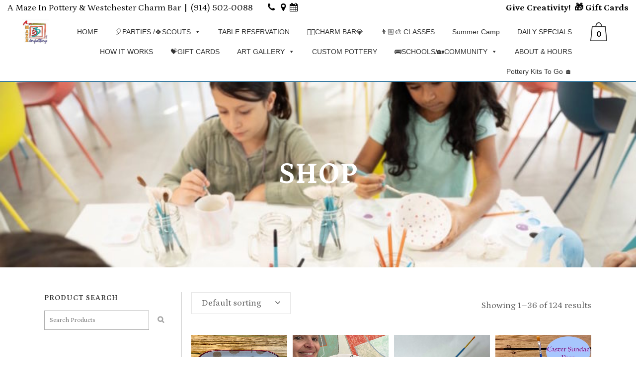

--- FILE ---
content_type: text/html; charset=UTF-8
request_url: https://amazeinpottery.com/shop/
body_size: 33705
content:

<!DOCTYPE html>
<html lang="en-US">
<head>
	<meta charset="UTF-8" />
	
				<meta name="viewport" content="width=device-width,initial-scale=1,user-scalable=no">
		
	<link rel="profile" href="http://gmpg.org/xfn/11" />
	<link rel="pingback" href="https://amazeinpottery.com/xmlrpc.php" />

	<meta name='robots' content='index, follow, max-image-preview:large, max-snippet:-1, max-video-preview:-1' />

	<!-- This site is optimized with the Yoast SEO plugin v26.8 - https://yoast.com/product/yoast-seo-wordpress/ -->
	<title>Shop - A Maze In Pottery</title>
	<link rel="canonical" href="https://amazeinpottery.com/shop/" />
	<link rel="next" href="https://amazeinpottery.com/shop/page/2/" />
	<meta property="og:locale" content="en_US" />
	<meta property="og:type" content="article" />
	<meta property="og:title" content="Shop - A Maze In Pottery" />
	<meta property="og:url" content="https://amazeinpottery.com/shop/" />
	<meta property="og:site_name" content="A Maze In Pottery" />
	<meta property="article:publisher" content="https://www.facebook.com/aggieshah77/" />
	<meta property="article:modified_time" content="2021-12-03T00:05:41+00:00" />
	<meta name="twitter:card" content="summary_large_image" />
	<script type="application/ld+json" class="yoast-schema-graph">{"@context":"https://schema.org","@graph":[{"@type":"WebPage","@id":"https://amazeinpottery.com/shop/","url":"https://amazeinpottery.com/shop/","name":"Shop - A Maze In Pottery","isPartOf":{"@id":"https://amazeinpottery.com/#website"},"primaryImageOfPage":{"@id":"https://amazeinpottery.com/shop/#primaryimage"},"image":{"@id":"https://amazeinpottery.com/shop/#primaryimage"},"thumbnailUrl":"https://amazeinpottery.com/wp-content/uploads/2020/04/IMG_8010.jpg","datePublished":"2019-02-17T19:31:47+00:00","dateModified":"2021-12-03T00:05:41+00:00","breadcrumb":{"@id":"https://amazeinpottery.com/shop/#breadcrumb"},"inLanguage":"en-US","potentialAction":[{"@type":"ReadAction","target":["https://amazeinpottery.com/shop/"]}]},{"@type":"ImageObject","inLanguage":"en-US","@id":"https://amazeinpottery.com/shop/#primaryimage","url":"https://amazeinpottery.com/wp-content/uploads/2020/04/IMG_8010.jpg","contentUrl":"https://amazeinpottery.com/wp-content/uploads/2020/04/IMG_8010.jpg","width":600,"height":550,"caption":"C5) \"LOVE\" FOOTPRINTS CUSTOM FINISH $20"},{"@type":"BreadcrumbList","@id":"https://amazeinpottery.com/shop/#breadcrumb","itemListElement":[{"@type":"ListItem","position":1,"name":"Home","item":"https://amazeinpottery.com/"},{"@type":"ListItem","position":2,"name":"Shop"}]},{"@type":"WebSite","@id":"https://amazeinpottery.com/#website","url":"https://amazeinpottery.com/","name":"A Maze In Pottery","description":"Just Paint","publisher":{"@id":"https://amazeinpottery.com/#organization"},"potentialAction":[{"@type":"SearchAction","target":{"@type":"EntryPoint","urlTemplate":"https://amazeinpottery.com/?s={search_term_string}"},"query-input":{"@type":"PropertyValueSpecification","valueRequired":true,"valueName":"search_term_string"}}],"inLanguage":"en-US"},{"@type":"Organization","@id":"https://amazeinpottery.com/#organization","name":"A Maze In Pottery","url":"https://amazeinpottery.com/","logo":{"@type":"ImageObject","inLanguage":"en-US","@id":"https://amazeinpottery.com/#/schema/logo/image/","url":"https://amazeinpottery.com/wp-content/uploads/2019/03/amaze-in-pottery-logo.jpg","contentUrl":"https://amazeinpottery.com/wp-content/uploads/2019/03/amaze-in-pottery-logo.jpg","width":252,"height":240,"caption":"A Maze In Pottery"},"image":{"@id":"https://amazeinpottery.com/#/schema/logo/image/"},"sameAs":["https://www.facebook.com/aggieshah77/","https://www.instagram.com/amazeinpottery/","https://www.linkedin.com/company/a-maze-in-pottery"]}]}</script>
	<!-- / Yoast SEO plugin. -->


<script type='application/javascript'  id='pys-version-script'>console.log('PixelYourSite Free version 11.1.5.2');</script>
<link rel='dns-prefetch' href='//fonts.googleapis.com' />
<link rel='dns-prefetch' href='//www.googletagmanager.com' />
<link rel="alternate" type="application/rss+xml" title="A Maze In Pottery &raquo; Feed" href="https://amazeinpottery.com/feed/" />
<link rel="alternate" type="application/rss+xml" title="A Maze In Pottery &raquo; Comments Feed" href="https://amazeinpottery.com/comments/feed/" />
<link rel="alternate" type="application/rss+xml" title="A Maze In Pottery &raquo; Products Feed" href="https://amazeinpottery.com/shop/feed/" />
<style id='wp-img-auto-sizes-contain-inline-css' type='text/css'>
img:is([sizes=auto i],[sizes^="auto," i]){contain-intrinsic-size:3000px 1500px}
/*# sourceURL=wp-img-auto-sizes-contain-inline-css */
</style>
<style id='wp-emoji-styles-inline-css' type='text/css'>

	img.wp-smiley, img.emoji {
		display: inline !important;
		border: none !important;
		box-shadow: none !important;
		height: 1em !important;
		width: 1em !important;
		margin: 0 0.07em !important;
		vertical-align: -0.1em !important;
		background: none !important;
		padding: 0 !important;
	}
/*# sourceURL=wp-emoji-styles-inline-css */
</style>
<style id='wp-block-library-inline-css' type='text/css'>
:root{--wp-block-synced-color:#7a00df;--wp-block-synced-color--rgb:122,0,223;--wp-bound-block-color:var(--wp-block-synced-color);--wp-editor-canvas-background:#ddd;--wp-admin-theme-color:#007cba;--wp-admin-theme-color--rgb:0,124,186;--wp-admin-theme-color-darker-10:#006ba1;--wp-admin-theme-color-darker-10--rgb:0,107,160.5;--wp-admin-theme-color-darker-20:#005a87;--wp-admin-theme-color-darker-20--rgb:0,90,135;--wp-admin-border-width-focus:2px}@media (min-resolution:192dpi){:root{--wp-admin-border-width-focus:1.5px}}.wp-element-button{cursor:pointer}:root .has-very-light-gray-background-color{background-color:#eee}:root .has-very-dark-gray-background-color{background-color:#313131}:root .has-very-light-gray-color{color:#eee}:root .has-very-dark-gray-color{color:#313131}:root .has-vivid-green-cyan-to-vivid-cyan-blue-gradient-background{background:linear-gradient(135deg,#00d084,#0693e3)}:root .has-purple-crush-gradient-background{background:linear-gradient(135deg,#34e2e4,#4721fb 50%,#ab1dfe)}:root .has-hazy-dawn-gradient-background{background:linear-gradient(135deg,#faaca8,#dad0ec)}:root .has-subdued-olive-gradient-background{background:linear-gradient(135deg,#fafae1,#67a671)}:root .has-atomic-cream-gradient-background{background:linear-gradient(135deg,#fdd79a,#004a59)}:root .has-nightshade-gradient-background{background:linear-gradient(135deg,#330968,#31cdcf)}:root .has-midnight-gradient-background{background:linear-gradient(135deg,#020381,#2874fc)}:root{--wp--preset--font-size--normal:16px;--wp--preset--font-size--huge:42px}.has-regular-font-size{font-size:1em}.has-larger-font-size{font-size:2.625em}.has-normal-font-size{font-size:var(--wp--preset--font-size--normal)}.has-huge-font-size{font-size:var(--wp--preset--font-size--huge)}.has-text-align-center{text-align:center}.has-text-align-left{text-align:left}.has-text-align-right{text-align:right}.has-fit-text{white-space:nowrap!important}#end-resizable-editor-section{display:none}.aligncenter{clear:both}.items-justified-left{justify-content:flex-start}.items-justified-center{justify-content:center}.items-justified-right{justify-content:flex-end}.items-justified-space-between{justify-content:space-between}.screen-reader-text{border:0;clip-path:inset(50%);height:1px;margin:-1px;overflow:hidden;padding:0;position:absolute;width:1px;word-wrap:normal!important}.screen-reader-text:focus{background-color:#ddd;clip-path:none;color:#444;display:block;font-size:1em;height:auto;left:5px;line-height:normal;padding:15px 23px 14px;text-decoration:none;top:5px;width:auto;z-index:100000}html :where(.has-border-color){border-style:solid}html :where([style*=border-top-color]){border-top-style:solid}html :where([style*=border-right-color]){border-right-style:solid}html :where([style*=border-bottom-color]){border-bottom-style:solid}html :where([style*=border-left-color]){border-left-style:solid}html :where([style*=border-width]){border-style:solid}html :where([style*=border-top-width]){border-top-style:solid}html :where([style*=border-right-width]){border-right-style:solid}html :where([style*=border-bottom-width]){border-bottom-style:solid}html :where([style*=border-left-width]){border-left-style:solid}html :where(img[class*=wp-image-]){height:auto;max-width:100%}:where(figure){margin:0 0 1em}html :where(.is-position-sticky){--wp-admin--admin-bar--position-offset:var(--wp-admin--admin-bar--height,0px)}@media screen and (max-width:600px){html :where(.is-position-sticky){--wp-admin--admin-bar--position-offset:0px}}

/*# sourceURL=wp-block-library-inline-css */
</style><style id='wp-block-paragraph-inline-css' type='text/css'>
.is-small-text{font-size:.875em}.is-regular-text{font-size:1em}.is-large-text{font-size:2.25em}.is-larger-text{font-size:3em}.has-drop-cap:not(:focus):first-letter{float:left;font-size:8.4em;font-style:normal;font-weight:100;line-height:.68;margin:.05em .1em 0 0;text-transform:uppercase}body.rtl .has-drop-cap:not(:focus):first-letter{float:none;margin-left:.1em}p.has-drop-cap.has-background{overflow:hidden}:root :where(p.has-background){padding:1.25em 2.375em}:where(p.has-text-color:not(.has-link-color)) a{color:inherit}p.has-text-align-left[style*="writing-mode:vertical-lr"],p.has-text-align-right[style*="writing-mode:vertical-rl"]{rotate:180deg}
/*# sourceURL=https://amazeinpottery.com/wp-includes/blocks/paragraph/style.min.css */
</style>
<link rel='stylesheet' id='wc-blocks-style-css' href='https://amazeinpottery.com/wp-content/plugins/woocommerce/assets/client/blocks/wc-blocks.css?ver=wc-10.4.3' type='text/css' media='all' />
<style id='global-styles-inline-css' type='text/css'>
:root{--wp--preset--aspect-ratio--square: 1;--wp--preset--aspect-ratio--4-3: 4/3;--wp--preset--aspect-ratio--3-4: 3/4;--wp--preset--aspect-ratio--3-2: 3/2;--wp--preset--aspect-ratio--2-3: 2/3;--wp--preset--aspect-ratio--16-9: 16/9;--wp--preset--aspect-ratio--9-16: 9/16;--wp--preset--color--black: #000000;--wp--preset--color--cyan-bluish-gray: #abb8c3;--wp--preset--color--white: #ffffff;--wp--preset--color--pale-pink: #f78da7;--wp--preset--color--vivid-red: #cf2e2e;--wp--preset--color--luminous-vivid-orange: #ff6900;--wp--preset--color--luminous-vivid-amber: #fcb900;--wp--preset--color--light-green-cyan: #7bdcb5;--wp--preset--color--vivid-green-cyan: #00d084;--wp--preset--color--pale-cyan-blue: #8ed1fc;--wp--preset--color--vivid-cyan-blue: #0693e3;--wp--preset--color--vivid-purple: #9b51e0;--wp--preset--gradient--vivid-cyan-blue-to-vivid-purple: linear-gradient(135deg,rgb(6,147,227) 0%,rgb(155,81,224) 100%);--wp--preset--gradient--light-green-cyan-to-vivid-green-cyan: linear-gradient(135deg,rgb(122,220,180) 0%,rgb(0,208,130) 100%);--wp--preset--gradient--luminous-vivid-amber-to-luminous-vivid-orange: linear-gradient(135deg,rgb(252,185,0) 0%,rgb(255,105,0) 100%);--wp--preset--gradient--luminous-vivid-orange-to-vivid-red: linear-gradient(135deg,rgb(255,105,0) 0%,rgb(207,46,46) 100%);--wp--preset--gradient--very-light-gray-to-cyan-bluish-gray: linear-gradient(135deg,rgb(238,238,238) 0%,rgb(169,184,195) 100%);--wp--preset--gradient--cool-to-warm-spectrum: linear-gradient(135deg,rgb(74,234,220) 0%,rgb(151,120,209) 20%,rgb(207,42,186) 40%,rgb(238,44,130) 60%,rgb(251,105,98) 80%,rgb(254,248,76) 100%);--wp--preset--gradient--blush-light-purple: linear-gradient(135deg,rgb(255,206,236) 0%,rgb(152,150,240) 100%);--wp--preset--gradient--blush-bordeaux: linear-gradient(135deg,rgb(254,205,165) 0%,rgb(254,45,45) 50%,rgb(107,0,62) 100%);--wp--preset--gradient--luminous-dusk: linear-gradient(135deg,rgb(255,203,112) 0%,rgb(199,81,192) 50%,rgb(65,88,208) 100%);--wp--preset--gradient--pale-ocean: linear-gradient(135deg,rgb(255,245,203) 0%,rgb(182,227,212) 50%,rgb(51,167,181) 100%);--wp--preset--gradient--electric-grass: linear-gradient(135deg,rgb(202,248,128) 0%,rgb(113,206,126) 100%);--wp--preset--gradient--midnight: linear-gradient(135deg,rgb(2,3,129) 0%,rgb(40,116,252) 100%);--wp--preset--font-size--small: 13px;--wp--preset--font-size--medium: 20px;--wp--preset--font-size--large: 36px;--wp--preset--font-size--x-large: 42px;--wp--preset--spacing--20: 0.44rem;--wp--preset--spacing--30: 0.67rem;--wp--preset--spacing--40: 1rem;--wp--preset--spacing--50: 1.5rem;--wp--preset--spacing--60: 2.25rem;--wp--preset--spacing--70: 3.38rem;--wp--preset--spacing--80: 5.06rem;--wp--preset--shadow--natural: 6px 6px 9px rgba(0, 0, 0, 0.2);--wp--preset--shadow--deep: 12px 12px 50px rgba(0, 0, 0, 0.4);--wp--preset--shadow--sharp: 6px 6px 0px rgba(0, 0, 0, 0.2);--wp--preset--shadow--outlined: 6px 6px 0px -3px rgb(255, 255, 255), 6px 6px rgb(0, 0, 0);--wp--preset--shadow--crisp: 6px 6px 0px rgb(0, 0, 0);}:where(.is-layout-flex){gap: 0.5em;}:where(.is-layout-grid){gap: 0.5em;}body .is-layout-flex{display: flex;}.is-layout-flex{flex-wrap: wrap;align-items: center;}.is-layout-flex > :is(*, div){margin: 0;}body .is-layout-grid{display: grid;}.is-layout-grid > :is(*, div){margin: 0;}:where(.wp-block-columns.is-layout-flex){gap: 2em;}:where(.wp-block-columns.is-layout-grid){gap: 2em;}:where(.wp-block-post-template.is-layout-flex){gap: 1.25em;}:where(.wp-block-post-template.is-layout-grid){gap: 1.25em;}.has-black-color{color: var(--wp--preset--color--black) !important;}.has-cyan-bluish-gray-color{color: var(--wp--preset--color--cyan-bluish-gray) !important;}.has-white-color{color: var(--wp--preset--color--white) !important;}.has-pale-pink-color{color: var(--wp--preset--color--pale-pink) !important;}.has-vivid-red-color{color: var(--wp--preset--color--vivid-red) !important;}.has-luminous-vivid-orange-color{color: var(--wp--preset--color--luminous-vivid-orange) !important;}.has-luminous-vivid-amber-color{color: var(--wp--preset--color--luminous-vivid-amber) !important;}.has-light-green-cyan-color{color: var(--wp--preset--color--light-green-cyan) !important;}.has-vivid-green-cyan-color{color: var(--wp--preset--color--vivid-green-cyan) !important;}.has-pale-cyan-blue-color{color: var(--wp--preset--color--pale-cyan-blue) !important;}.has-vivid-cyan-blue-color{color: var(--wp--preset--color--vivid-cyan-blue) !important;}.has-vivid-purple-color{color: var(--wp--preset--color--vivid-purple) !important;}.has-black-background-color{background-color: var(--wp--preset--color--black) !important;}.has-cyan-bluish-gray-background-color{background-color: var(--wp--preset--color--cyan-bluish-gray) !important;}.has-white-background-color{background-color: var(--wp--preset--color--white) !important;}.has-pale-pink-background-color{background-color: var(--wp--preset--color--pale-pink) !important;}.has-vivid-red-background-color{background-color: var(--wp--preset--color--vivid-red) !important;}.has-luminous-vivid-orange-background-color{background-color: var(--wp--preset--color--luminous-vivid-orange) !important;}.has-luminous-vivid-amber-background-color{background-color: var(--wp--preset--color--luminous-vivid-amber) !important;}.has-light-green-cyan-background-color{background-color: var(--wp--preset--color--light-green-cyan) !important;}.has-vivid-green-cyan-background-color{background-color: var(--wp--preset--color--vivid-green-cyan) !important;}.has-pale-cyan-blue-background-color{background-color: var(--wp--preset--color--pale-cyan-blue) !important;}.has-vivid-cyan-blue-background-color{background-color: var(--wp--preset--color--vivid-cyan-blue) !important;}.has-vivid-purple-background-color{background-color: var(--wp--preset--color--vivid-purple) !important;}.has-black-border-color{border-color: var(--wp--preset--color--black) !important;}.has-cyan-bluish-gray-border-color{border-color: var(--wp--preset--color--cyan-bluish-gray) !important;}.has-white-border-color{border-color: var(--wp--preset--color--white) !important;}.has-pale-pink-border-color{border-color: var(--wp--preset--color--pale-pink) !important;}.has-vivid-red-border-color{border-color: var(--wp--preset--color--vivid-red) !important;}.has-luminous-vivid-orange-border-color{border-color: var(--wp--preset--color--luminous-vivid-orange) !important;}.has-luminous-vivid-amber-border-color{border-color: var(--wp--preset--color--luminous-vivid-amber) !important;}.has-light-green-cyan-border-color{border-color: var(--wp--preset--color--light-green-cyan) !important;}.has-vivid-green-cyan-border-color{border-color: var(--wp--preset--color--vivid-green-cyan) !important;}.has-pale-cyan-blue-border-color{border-color: var(--wp--preset--color--pale-cyan-blue) !important;}.has-vivid-cyan-blue-border-color{border-color: var(--wp--preset--color--vivid-cyan-blue) !important;}.has-vivid-purple-border-color{border-color: var(--wp--preset--color--vivid-purple) !important;}.has-vivid-cyan-blue-to-vivid-purple-gradient-background{background: var(--wp--preset--gradient--vivid-cyan-blue-to-vivid-purple) !important;}.has-light-green-cyan-to-vivid-green-cyan-gradient-background{background: var(--wp--preset--gradient--light-green-cyan-to-vivid-green-cyan) !important;}.has-luminous-vivid-amber-to-luminous-vivid-orange-gradient-background{background: var(--wp--preset--gradient--luminous-vivid-amber-to-luminous-vivid-orange) !important;}.has-luminous-vivid-orange-to-vivid-red-gradient-background{background: var(--wp--preset--gradient--luminous-vivid-orange-to-vivid-red) !important;}.has-very-light-gray-to-cyan-bluish-gray-gradient-background{background: var(--wp--preset--gradient--very-light-gray-to-cyan-bluish-gray) !important;}.has-cool-to-warm-spectrum-gradient-background{background: var(--wp--preset--gradient--cool-to-warm-spectrum) !important;}.has-blush-light-purple-gradient-background{background: var(--wp--preset--gradient--blush-light-purple) !important;}.has-blush-bordeaux-gradient-background{background: var(--wp--preset--gradient--blush-bordeaux) !important;}.has-luminous-dusk-gradient-background{background: var(--wp--preset--gradient--luminous-dusk) !important;}.has-pale-ocean-gradient-background{background: var(--wp--preset--gradient--pale-ocean) !important;}.has-electric-grass-gradient-background{background: var(--wp--preset--gradient--electric-grass) !important;}.has-midnight-gradient-background{background: var(--wp--preset--gradient--midnight) !important;}.has-small-font-size{font-size: var(--wp--preset--font-size--small) !important;}.has-medium-font-size{font-size: var(--wp--preset--font-size--medium) !important;}.has-large-font-size{font-size: var(--wp--preset--font-size--large) !important;}.has-x-large-font-size{font-size: var(--wp--preset--font-size--x-large) !important;}
/*# sourceURL=global-styles-inline-css */
</style>

<style id='classic-theme-styles-inline-css' type='text/css'>
/*! This file is auto-generated */
.wp-block-button__link{color:#fff;background-color:#32373c;border-radius:9999px;box-shadow:none;text-decoration:none;padding:calc(.667em + 2px) calc(1.333em + 2px);font-size:1.125em}.wp-block-file__button{background:#32373c;color:#fff;text-decoration:none}
/*# sourceURL=/wp-includes/css/classic-themes.min.css */
</style>
<link rel='stylesheet' id='font-awesome-css' href='https://amazeinpottery.com/wp-content/plugins/contact-widgets/assets/css/font-awesome.min.css?ver=4.7.0' type='text/css' media='all' />
<link rel='stylesheet' id='contact-form-7-css' href='https://amazeinpottery.com/wp-content/plugins/contact-form-7/includes/css/styles.css?ver=6.1.4' type='text/css' media='all' />
<link rel='stylesheet' id='uaf_client_css-css' href='https://amazeinpottery.com/wp-content/uploads/useanyfont/uaf.css?ver=1764673698' type='text/css' media='all' />
<style id='woocommerce-inline-inline-css' type='text/css'>
.woocommerce form .form-row .required { visibility: visible; }
/*# sourceURL=woocommerce-inline-inline-css */
</style>
<link rel='stylesheet' id='megamenu-css' href='https://amazeinpottery.com/wp-content/uploads/maxmegamenu/style.css?ver=0b5d6a' type='text/css' media='all' />
<link rel='stylesheet' id='dashicons-css' href='https://amazeinpottery.com/wp-includes/css/dashicons.min.css?ver=6.9' type='text/css' media='all' />
<link rel='stylesheet' id='swatches-and-photos-css' href='https://amazeinpottery.com/wp-content/plugins/woocommerce-variation-swatches-and-photos/assets/css/swatches-and-photos.css?ver=3.0.6' type='text/css' media='all' />
<link rel='stylesheet' id='mediaelement-css' href='https://amazeinpottery.com/wp-includes/js/mediaelement/mediaelementplayer-legacy.min.css?ver=4.2.17' type='text/css' media='all' />
<link rel='stylesheet' id='wp-mediaelement-css' href='https://amazeinpottery.com/wp-includes/js/mediaelement/wp-mediaelement.min.css?ver=6.9' type='text/css' media='all' />
<link rel='stylesheet' id='bridge-default-style-css' href='https://amazeinpottery.com/wp-content/themes/bridge/style.css?ver=6.9' type='text/css' media='all' />
<link rel='stylesheet' id='bridge-qode-font_awesome-css' href='https://amazeinpottery.com/wp-content/themes/bridge/css/font-awesome/css/font-awesome.min.css?ver=6.9' type='text/css' media='all' />
<link rel='stylesheet' id='bridge-qode-font_elegant-css' href='https://amazeinpottery.com/wp-content/themes/bridge/css/elegant-icons/style.min.css?ver=6.9' type='text/css' media='all' />
<link rel='stylesheet' id='bridge-qode-linea_icons-css' href='https://amazeinpottery.com/wp-content/themes/bridge/css/linea-icons/style.css?ver=6.9' type='text/css' media='all' />
<link rel='stylesheet' id='bridge-qode-dripicons-css' href='https://amazeinpottery.com/wp-content/themes/bridge/css/dripicons/dripicons.css?ver=6.9' type='text/css' media='all' />
<link rel='stylesheet' id='bridge-qode-kiko-css' href='https://amazeinpottery.com/wp-content/themes/bridge/css/kiko/kiko-all.css?ver=6.9' type='text/css' media='all' />
<link rel='stylesheet' id='bridge-qode-font_awesome_5-css' href='https://amazeinpottery.com/wp-content/themes/bridge/css/font-awesome-5/css/font-awesome-5.min.css?ver=6.9' type='text/css' media='all' />
<link rel='stylesheet' id='bridge-stylesheet-css' href='https://amazeinpottery.com/wp-content/themes/bridge/css/stylesheet.min.css?ver=6.9' type='text/css' media='all' />
<style id='bridge-stylesheet-inline-css' type='text/css'>
   .archive.disabled_footer_top .footer_top_holder, .archive.disabled_footer_bottom .footer_bottom_holder { display: none;}


/*# sourceURL=bridge-stylesheet-inline-css */
</style>
<link rel='stylesheet' id='bridge-woocommerce-css' href='https://amazeinpottery.com/wp-content/themes/bridge/css/woocommerce.min.css?ver=6.9' type='text/css' media='all' />
<link rel='stylesheet' id='bridge-woocommerce-responsive-css' href='https://amazeinpottery.com/wp-content/themes/bridge/css/woocommerce_responsive.min.css?ver=6.9' type='text/css' media='all' />
<link rel='stylesheet' id='bridge-print-css' href='https://amazeinpottery.com/wp-content/themes/bridge/css/print.css?ver=6.9' type='text/css' media='all' />
<link rel='stylesheet' id='bridge-style-dynamic-css' href='https://amazeinpottery.com/wp-content/themes/bridge/css/style_dynamic_callback.php?ver=6.9' type='text/css' media='all' />
<link rel='stylesheet' id='bridge-responsive-css' href='https://amazeinpottery.com/wp-content/themes/bridge/css/responsive.min.css?ver=6.9' type='text/css' media='all' />
<link rel='stylesheet' id='bridge-style-dynamic-responsive-css' href='https://amazeinpottery.com/wp-content/themes/bridge/css/style_dynamic_responsive_callback.php?ver=6.9' type='text/css' media='all' />
<style id='bridge-style-dynamic-responsive-inline-css' type='text/css'>
.q_icon_list {
    margin-bottom: 10px;
}

.q_social_icon_holder.normal_social {
    margin: 0 11px;
}
@media only screen and (max-width: 769px) {
  .qode-footer-bottom-follow {    
    display: none;
  }
}

ul li {
    list-style-position: outside;
    margin-left: 1em;
    padding: 6px 0px;
line-height: 21px;
}

.wpb_single_image .vc_figure-caption {
    font-size: 20px;
    margin-top: 20px;
}
/*# sourceURL=bridge-style-dynamic-responsive-inline-css */
</style>
<link rel='stylesheet' id='js_composer_front-css' href='https://amazeinpottery.com/wp-content/plugins/js_composer/assets/css/js_composer.min.css?ver=7.7.2' type='text/css' media='all' />
<link rel='stylesheet' id='bridge-style-handle-google-fonts-css' href='https://fonts.googleapis.com/css?family=Raleway%3A100%2C200%2C300%2C400%2C500%2C600%2C700%2C800%2C900%2C100italic%2C300italic%2C400italic%2C700italic%7CPetrona%3A100%2C200%2C300%2C400%2C500%2C600%2C700%2C800%2C900%2C100italic%2C300italic%2C400italic%2C700italic%7CPoppins%3A100%2C200%2C300%2C400%2C500%2C600%2C700%2C800%2C900%2C100italic%2C300italic%2C400italic%2C700italic&#038;subset=latin%2Clatin-ext&#038;ver=1.0.0' type='text/css' media='all' />
<link rel='stylesheet' id='bridge-core-dashboard-style-css' href='https://amazeinpottery.com/wp-content/plugins/bridge-core/modules/core-dashboard/assets/css/core-dashboard.min.css?ver=6.9' type='text/css' media='all' />
<link rel='stylesheet' id='thwepof-public-style-css' href='https://amazeinpottery.com/wp-content/plugins/woo-extra-product-options/public/assets/css/thwepof-public.min.css?ver=6.9' type='text/css' media='all' />
<link rel='stylesheet' id='jquery-ui-style-css' href='https://amazeinpottery.com/wp-content/plugins/woo-extra-product-options/public/assets/css/jquery-ui/jquery-ui.css?ver=6.9' type='text/css' media='all' />
<link rel='stylesheet' id='jquery-timepicker-css' href='https://amazeinpottery.com/wp-content/plugins/woo-extra-product-options/public/assets/js/timepicker/jquery.timepicker.css?ver=6.9' type='text/css' media='all' />
<script type="text/javascript" src="https://amazeinpottery.com/wp-includes/js/jquery/jquery.min.js?ver=3.7.1" id="jquery-core-js"></script>
<script type="text/javascript" src="https://amazeinpottery.com/wp-includes/js/jquery/jquery-migrate.min.js?ver=3.4.1" id="jquery-migrate-js"></script>
<script type="text/javascript" src="//amazeinpottery.com/wp-content/plugins/revslider/sr6/assets/js/rbtools.min.js?ver=6.7.38" async id="tp-tools-js"></script>
<script type="text/javascript" src="//amazeinpottery.com/wp-content/plugins/revslider/sr6/assets/js/rs6.min.js?ver=6.7.38" async id="revmin-js"></script>
<script type="text/javascript" src="https://amazeinpottery.com/wp-content/plugins/woocommerce/assets/js/jquery-blockui/jquery.blockUI.min.js?ver=2.7.0-wc.10.4.3" id="wc-jquery-blockui-js" data-wp-strategy="defer"></script>
<script type="text/javascript" id="wc-add-to-cart-js-extra">
/* <![CDATA[ */
var wc_add_to_cart_params = {"ajax_url":"/wp-admin/admin-ajax.php","wc_ajax_url":"/?wc-ajax=%%endpoint%%","i18n_view_cart":"View cart","cart_url":"https://amazeinpottery.com/cart/","is_cart":"","cart_redirect_after_add":"no"};
//# sourceURL=wc-add-to-cart-js-extra
/* ]]> */
</script>
<script type="text/javascript" src="https://amazeinpottery.com/wp-content/plugins/woocommerce/assets/js/frontend/add-to-cart.min.js?ver=10.4.3" id="wc-add-to-cart-js" data-wp-strategy="defer"></script>
<script type="text/javascript" src="https://amazeinpottery.com/wp-content/plugins/woocommerce/assets/js/js-cookie/js.cookie.min.js?ver=2.1.4-wc.10.4.3" id="wc-js-cookie-js" defer="defer" data-wp-strategy="defer"></script>
<script type="text/javascript" id="woocommerce-js-extra">
/* <![CDATA[ */
var woocommerce_params = {"ajax_url":"/wp-admin/admin-ajax.php","wc_ajax_url":"/?wc-ajax=%%endpoint%%","i18n_password_show":"Show password","i18n_password_hide":"Hide password"};
//# sourceURL=woocommerce-js-extra
/* ]]> */
</script>
<script type="text/javascript" src="https://amazeinpottery.com/wp-content/plugins/woocommerce/assets/js/frontend/woocommerce.min.js?ver=10.4.3" id="woocommerce-js" defer="defer" data-wp-strategy="defer"></script>
<script type="text/javascript" src="https://amazeinpottery.com/wp-content/plugins/gift-up/view/giftup-cart.js?ver=3.1.3" id="giftup-cart-script-js"></script>
<script type="text/javascript" src="https://amazeinpottery.com/wp-content/plugins/js_composer/assets/js/vendors/woocommerce-add-to-cart.js?ver=7.7.2" id="vc_woocommerce-add-to-cart-js-js"></script>
<script type="text/javascript" id="WCPAY_ASSETS-js-extra">
/* <![CDATA[ */
var wcpayAssets = {"url":"https://amazeinpottery.com/wp-content/plugins/woocommerce-payments/dist/"};
//# sourceURL=WCPAY_ASSETS-js-extra
/* ]]> */
</script>
<script type="text/javascript" src="https://amazeinpottery.com/wp-content/plugins/woocommerce/assets/js/select2/select2.full.min.js?ver=4.0.3-wc.10.4.3" id="wc-select2-js" defer="defer" data-wp-strategy="defer"></script>
<script type="text/javascript" src="https://amazeinpottery.com/wp-content/plugins/pixelyoursite/dist/scripts/jquery.bind-first-0.2.3.min.js?ver=0.2.3" id="jquery-bind-first-js"></script>
<script type="text/javascript" src="https://amazeinpottery.com/wp-content/plugins/pixelyoursite/dist/scripts/js.cookie-2.1.3.min.js?ver=2.1.3" id="js-cookie-pys-js"></script>
<script type="text/javascript" src="https://amazeinpottery.com/wp-content/plugins/pixelyoursite/dist/scripts/tld.min.js?ver=2.3.1" id="js-tld-js"></script>
<script type="text/javascript" id="pys-js-extra">
/* <![CDATA[ */
var pysOptions = {"staticEvents":{"facebook":{"init_event":[{"delay":0,"type":"static","ajaxFire":false,"name":"PageView","pixelIds":["357141403601028"],"eventID":"304dfaf6-a3f3-4cb8-98bc-9c32f031b74d","params":{"page_title":"Shop","post_type":"page","post_id":5,"plugin":"PixelYourSite","user_role":"guest","event_url":"amazeinpottery.com/shop/"},"e_id":"init_event","ids":[],"hasTimeWindow":false,"timeWindow":0,"woo_order":"","edd_order":""}]}},"dynamicEvents":[],"triggerEvents":[],"triggerEventTypes":[],"facebook":{"pixelIds":["357141403601028"],"advancedMatching":[],"advancedMatchingEnabled":false,"removeMetadata":true,"wooVariableAsSimple":false,"serverApiEnabled":false,"wooCRSendFromServer":false,"send_external_id":null,"enabled_medical":false,"do_not_track_medical_param":["event_url","post_title","page_title","landing_page","content_name","categories","category_name","tags"],"meta_ldu":false},"debug":"","siteUrl":"https://amazeinpottery.com","ajaxUrl":"https://amazeinpottery.com/wp-admin/admin-ajax.php","ajax_event":"b5bef93960","enable_remove_download_url_param":"1","cookie_duration":"7","last_visit_duration":"60","enable_success_send_form":"","ajaxForServerEvent":"1","ajaxForServerStaticEvent":"1","useSendBeacon":"1","send_external_id":"1","external_id_expire":"180","track_cookie_for_subdomains":"1","google_consent_mode":"1","gdpr":{"ajax_enabled":false,"all_disabled_by_api":false,"facebook_disabled_by_api":false,"analytics_disabled_by_api":false,"google_ads_disabled_by_api":false,"pinterest_disabled_by_api":false,"bing_disabled_by_api":false,"reddit_disabled_by_api":false,"externalID_disabled_by_api":false,"facebook_prior_consent_enabled":true,"analytics_prior_consent_enabled":true,"google_ads_prior_consent_enabled":null,"pinterest_prior_consent_enabled":true,"bing_prior_consent_enabled":true,"cookiebot_integration_enabled":false,"cookiebot_facebook_consent_category":"marketing","cookiebot_analytics_consent_category":"statistics","cookiebot_tiktok_consent_category":"marketing","cookiebot_google_ads_consent_category":"marketing","cookiebot_pinterest_consent_category":"marketing","cookiebot_bing_consent_category":"marketing","consent_magic_integration_enabled":false,"real_cookie_banner_integration_enabled":false,"cookie_notice_integration_enabled":false,"cookie_law_info_integration_enabled":false,"analytics_storage":{"enabled":true,"value":"granted","filter":false},"ad_storage":{"enabled":true,"value":"granted","filter":false},"ad_user_data":{"enabled":true,"value":"granted","filter":false},"ad_personalization":{"enabled":true,"value":"granted","filter":false}},"cookie":{"disabled_all_cookie":false,"disabled_start_session_cookie":false,"disabled_advanced_form_data_cookie":false,"disabled_landing_page_cookie":false,"disabled_first_visit_cookie":false,"disabled_trafficsource_cookie":false,"disabled_utmTerms_cookie":false,"disabled_utmId_cookie":false},"tracking_analytics":{"TrafficSource":"direct","TrafficLanding":"undefined","TrafficUtms":[],"TrafficUtmsId":[]},"GATags":{"ga_datalayer_type":"default","ga_datalayer_name":"dataLayerPYS"},"woo":{"enabled":true,"enabled_save_data_to_orders":true,"addToCartOnButtonEnabled":true,"addToCartOnButtonValueEnabled":true,"addToCartOnButtonValueOption":"price","singleProductId":null,"removeFromCartSelector":"form.woocommerce-cart-form .remove","addToCartCatchMethod":"add_cart_hook","is_order_received_page":false,"containOrderId":false},"edd":{"enabled":false},"cache_bypass":"1769841200"};
//# sourceURL=pys-js-extra
/* ]]> */
</script>
<script type="text/javascript" src="https://amazeinpottery.com/wp-content/plugins/pixelyoursite/dist/scripts/public.js?ver=11.1.5.2" id="pys-js"></script>
<script></script><link rel="https://api.w.org/" href="https://amazeinpottery.com/wp-json/" /><link rel="EditURI" type="application/rsd+xml" title="RSD" href="https://amazeinpottery.com/xmlrpc.php?rsd" />
<!-- start Simple Custom CSS and JS -->
<style type="text/css">
.pottery-to-go .full_section_inner {
  align-items: center;
  background-image: linear-gradient(45deg, #54e6fb, #005985);
  border: 2px solid #002748;
  box-shadow: 0 2px 22px 0 #3d2645;
  display: flex;
}
.pottery-to-go .full_section_inner .wpb_column.pottery-image-column .vc_column-inner {
	padding: 0;
}
.pottery-to-go .full_section_inner .wpb_column.pottery-text-column {
	padding: 0 30px;
}
.pottery-to-go .full_section_inner .wpb_column.pottery-text-column h1,
.pottery-to-go .full_section_inner .wpb_column.pottery-text-column h3,
.pottery-to-go .full_section_inner .wpb_column.pottery-text-column p {
	color: white;
}

.product-category-row .wpb_single_image img {
  box-shadow: 0 12px 18px -6px rgba(0,0,0,.3);
  border: 1px solid #333;
  transition: all .5s ease;
}
.product-category-row .wpb_single_image img:hover {
  box-shadow: 0 12px 18px -6px rgba(0,0,0,.6);
  border: 1px solid #333;
}
.product-category-row .wpb_text_column h3 {
  margin-top: 30px;
}
.product-category-row .wpb_text_column h3 a {
  font-size: 28px;
}
@media only screen and (max-width: 1000px) {
  .pottery-to-go .full_section_inner {
    flex-direction: column;
    margin: auto;
    max-width: 490px;
  }
  .pottery-to-go .full_section_inner .wpb_column.pottery-image-column,
  .pottery-to-go .full_section_inner .wpb_column.pottery-text-column{
	width: 100%;
  }
  .pottery-to-go .full_section_inner .wpb_column.pottery-text-column{
	padding: 30px;
  }
}

.potterytogo-search {
  margin-bottom: 75px;
  text-align: center;
}
.potterytogo-search #searchform div {
  display: flex;
  justify-content: center;
}
.potterytogo-search #searchform div .screen-reader-text {
  display: none;
}
.potterytogo-search #searchform div #s {
  border-right: none;
  min-width: 200px;
  padding: 10px;
  width: 60%;
}
.potterytogo-search #searchform div #searchsubmit {
  background: #ff8b20;
  border: 2px solid #ff8b20;
  color: white;
  cursor: pointer;
  font-weight: 700;
  padding: 10px 15px;
  text-transform: uppercase;
  transition: all .5s ease;
}
.potterytogo-search #searchform div #searchsubmit:hover {
  background: white;
  color: #ff8b20;
}

.scroll_header_top_area:not(.sticky) {
  background-color: white;
}</style>
<!-- end Simple Custom CSS and JS -->
<!-- start Simple Custom CSS and JS -->
<style type="text/css">
/* Cart in Menu */
@media only screen and (min-width: 769px) {
    .header_bottom .main_menu {
      width: 93%;
    }
  }
  @media only screen and (max-width: 420px) {
    header .shopping_cart_outer {
        display: table!important;
    }
  }
  .header_bottom .header_inner_right .woocommerce-Price-amount {
    color: #9d9d9d;
  }
  .header_bottom .header_inner_right .cart_list .variation {
    display: none;
  }
  header .header_top_bottom_holder .button {
    border: none;
    line-height: 1;
  }
  header .header_top_bottom_holder .button:hover {
    background-color: transparent;
  }
  
  /* Products */
  @media only screen and (max-width: 768px) {  
    .single-product .related.products {
      margin-top: 60px;
    }
  }
  @media only screen and (min-width: 769px) {
    html.product-single,
    body.single-product,
    .single-product .wrapper_inner {
      overflow: initial!important;
    }
    .single-product .woocommerce-product-gallery {
      margin-bottom: 85px!important;
      position: sticky;
      top: 135px;
    }
    .single-product .related.products .product {
      width: 20%;
    }
  }
  
  .woocommerce.single-product button.single_add_to_cart_button {
    background: #ff8b20;
    border: 2px solid #ff8b20;
    border-radius: 3px!important;
    border-width: 2px!important;
    color: white;
    height: auto!important;
    padding-left: 10px!important;
    padding-right: 10px!important;
    padding: 5px 10px;
    transition: all .5s ease;
  }
  .woocommerce.single-product button.single_add_to_cart_button:hover {
    background: white;
    border-color: #ff8b20!important;
    color: #ff8b20!important;
  }
  
  .single-product .additional_information_tab,
  .single-product .reviews_tab {
    display: none !important;
  }
  .woocommerce div.product .q_accordion_holder.boxed h6.description_tab{
    pointer-events:none!important;
  }
  .woocommerce div.product .q_accordion_holder.boxed h6.description_tab + div.accordion_content {
      display: block !important;
  }
  .woocommerce div.product .q_accordion_holder.boxed h6.description_tab + div.accordion_content h2 {
      margin-bottom: 15px;
  }
  .woocommerce div.product .q_accordion_holder.boxed h6.description_tab + div.accordion_content ol {
      padding-left: 20px;
  }
  .woocommerce div.product .q_accordion_holder.boxed h6.description_tab + div.accordion_content ol li {
        font-size: 16px;
      margin-bottom: 10px;
  }
  
  .woocommerce .qode-related-upsells-title {
    font-size: 0px;
  }
  .woocommerce .qode-related-upsells-title:after {
    content: "You may also like";
    display: block;
    font-size: 28px;
  }
  
  /* Shop */
  
  /*.woocommerce .title_outer.with_image .image {
      background-image: url(https://amazein.snowmass.brighthosted.com/wp-content/uploads/2020/05/painting-pottery-scaled.jpg);
      background-position: center;
      background-size: cover;
  }
  .woocommerce .title_outer.with_image .image img {
      opacity: 0;
  }*/
  
  .widget_product_search.widget #searchform input[type=text] {
    border: 1px solid #adadad;
  }
  
  .woocommerce_with_sidebar ul.products {
    display: flex;
    flex-wrap: wrap;
    justify-content: space-between;
  }
  .woocommerce_with_sidebar ul.products li.product {
    margin: 0;
    margin-right: 0!important;
    min-width: 175px;
    width: 24%!important;
  }
  
  .woocommerce_with_sidebar {
    padding-bottom: 600px;
  }
  .woocommerce_with_sidebar .sidebar {
    position: initial;
  }
  .woocommerce_with_sidebar .sidebar .custom-html-widget {
    bottom: 50px;
    position: absolute;
  }
  .woocommerce_with_sidebar .sidebar .custom-html-widget .category-list {
    display: flex;
    flex-wrap: wrap;
    justify-content: space-around;
  }
  .woocommerce_with_sidebar .sidebar .custom-html-widget .category-list .category {
    max-width: 22%;
    padding-bottom: 20px;
    text-align: center;
    width: 18%;
  }
  
  @media only screen and (max-width: 1000px) {
    .woocommerce_with_sidebar {
      padding-bottom: 500px;
    }
  }
  @media only screen and (max-width: 600px) {
    .woocommerce_with_sidebar {
      padding-bottom: 0px;
    }
    .woocommerce_with_sidebar .sidebar .custom-html-widget .category-list {
      display: none;
    }
  }
  @media only screen and (min-width: 605px) {
    .woocommerce_with_sidebar .column1 {
      border-right: 1px solid #595959;
      margin-left: -1px;
    }
  }
  
  /* Cart */
  
  /*.woocommerce-cart .title_outer.with_image .image {
      background-image: url(https://amazein.snowmass.brighthosted.com/wp-content/uploads/2020/05/pottery-painting-scaled.jpg);
      background-position: center;
      background-size: cover;
  }
  .woocommerce-cart .title_outer.with_image .image img {
      opacity: 0;
  }*/
  
  /* Empty Cart */
  .woocommerce .empty-cart-wrapper p.cart-empty:after {
    content: "If you don't see an item you just added, our site may be a little slow. Please stick around for a couple of minutes and refresh the page.";
    border: 2px solid #ff8b20;
    box-shadow: 0 0 110px 0 rgba(0, 0, 0, 0.1);
    display: block;
    margin-top: 25px;
    padding: 50px;
    text-transform: initial;
  }
  @media only screen and (max-width: 605px) {
    .woocommerce .empty-cart-wrapper p.cart-empty:after {
      content: "If you don't see an item you just added, our mobile site may be a little slow. Please stick around for a couple of minutes and refresh the page, or use a laptop or desktop.";
    }
  }
  
  .woocommerce .empty-cart-wrapper .return-to-shop a.button {
    background: rgba(182,214,160,1);
    border: 2px solid rgba(182,214,160,1);
    border-radius: 3px!important;
    border-width: 2px!important;
    color: white;
    height: auto!important;
    padding-left: 10px!important;
    padding-right: 10px!important;
    padding: 5px 10px;
    transition: all .5s ease;
  }
  .woocommerce .empty-cart-wrapper .return-to-shop a.button:hover {
    background: white;
    border-color: rgba(182,214,160,1)!important;
    color: rgba(182,214,160,1)!important;
  }
  
  /* Items in Cart */
  .woocommerce table.cart div.coupon .input-text, 
  .woocommerce-page table.cart div.coupon .input-text {
    border: 1px solid #adadad;
  }
  
  .woocommerce-cart table.cart tbody tr td {
    vertical-align: initial!important;
  }
  .woocommerce-cart table.cart tbody tr td.product-name a {
    font-weight: 700;
  }
  .woocommerce-cart table.cart tbody tr td.product-name dt,
  .woocommerce-cart table.cart tbody tr td.product-name .no-color,
  .woocommerce-cart table.cart tbody tr td.product-name .variation-,
  .woocommerce-cart table.cart tbody tr td.product-name .variation-Yesplease {
    display: none;
  }
  
  .woocommerce .cart_item .variation dd {
      padding-top: 10px;
  }
  
  .shop_table .actions input.button {
    background: rgba(182,214,160,1);
    border: 2px solid rgba(182,214,160,1);
    border-radius: 3px!important;
    border-width: 2px!important;
    color: white;
    height: auto!important;
    padding-left: 10px!important;
    padding-right: 10px!important;
    padding: 5px 10px;
    transition: all .5s ease;
  }
  .shop_table input.button:hover {
    background: white;
    border-color: rgba(182,214,160,1)!important;
    color: rgba(182,214,160,1)!important;
  }
  
  .cart_totals .tax-rate th {
    font-size: 0;
    position: relative;
  }
  .cart_totals .tax-rate th:after {
    content: "Sales Tax";
    display: table-cell;
    font-size: 18px;
    position: absolute;
    top: 5px;
  }
  
  .shop_table .actions a.checkout-button {
    background: #ff8b20;
    border: 2px solid #ff8b20;
    border-radius: 3px!important;
    border-width: 2px!important;
    color: white;
    height: auto!important;
    padding-left: 10px!important;
    padding-right: 10px!important;
    padding: 5px 10px;
    transition: all .5s ease;
  }
  .shop_table a.checkout-button:hover {
    background: white;
    border-color: #ff8b20!important;
    color: #ff8b20!important;
  }
  
  .woocommerce-cart .cart-collaterals .continue-shopping a {
    background: #ff8b20;
    border: 2px solid #ff8b20;
    border-radius: 3px!important;
    border-width: 2px!important;
    color: white;
    display: block;
    font-family: 'Poppins', sans-serif;
    font-size: 14px;
    font-weight: 600;
    height: auto!important;
    letter-spacing: 1px;
    line-height: 33px;
    margin: 30px 0;
    padding-left: 10px!important;
    padding-right: 10px!important;
    padding: 5px 10px;
    text-transform: uppercase;
    transition: all .5s ease;
  }
  .woocommerce-cart .cart-collaterals .continue-shopping a:hover {
    background: white;
    border-color: #ff8b20!important;
    color: #ff8b20!important;
  }
  
  .woocommerce .cart-collaterals {
    align-items: flex-end;
    display: flex;
    flex-direction: column-reverse;
  }
  .woocommerce .cart-collaterals .products {
    display: flex;
    flex-wrap: wrap;
    justify-content: center;
  }
  .woocommerce .cart-collaterals .products li {
    min-width: 120px;
    width: 16%!important;
  }
  
  @media only screen and (max-width: 480px) {
    .woocommerce-cart .container_inner {
      width: 95%
    }
  }
  
  /* Checkout */
  
  /*.woocommerce-checkout .title_outer.with_image .image {
      background-image: url(https://amazein.snowmass.brighthosted.com/wp-content/uploads/2020/05/pottery-painting-scaled.jpg);
      background-position: center;
      background-size: cover;
  }
  .woocommerce-checkout .title_outer.with_image .image img {
      opacity: 0;
  }*/
  
  .woocommerce form.checkout .col2-set .form-row input[type=text], 
  .woocommerce form.checkout .col2-set .form-row input[type=email], 
  .woocommerce form.checkout .col2-set .form-row input[type=password], 
  .woocommerce form.checkout .col2-set .form-row input[type=tel],
  .woocommerce form.checkout .col2-set .form-row.form-row-wide input[type=text], 
  .woocommerce form.checkout .col2-set .form-row.notes textarea{
    border: 1px solid #adadad;
  }
  
  .woocommerce-checkout .woocommerce a.showlogin {
    background: #8dbfe3;
    border: 2px solid #8dbfe3;
    border-radius: 3px!important;
    border-width: 2px!important;
    color: white;
    height: auto!important;
    padding-left: 10px!important;
    padding-right: 10px!important;
    padding: 5px 10px;
    transition: all .5s ease;
  }
  .woocommerce-checkout .woocommerce a.showlogin:hover {
    background: white;
    border-color: #8dbfe3!important;
    color: #8dbfe3!important;
  }
  @media only screen and (max-width: 480px) {
    .woocommerce-checkout .woocommerce a.showlogin {
      display: inline-block;
    }
  }
  
  .woocommerce-checkout .woocommerce-form-coupon-toggle {
    display: none;
  }
  
  #ship-to-different-address span {
    font-size: 0;
  }
  #ship-to-different-address span:after {
    content: "Deliver to a different address?";
    display: inline;
    font-size: 17px;
  }
  
  #additional_pickup_delivery_field label[for="additional_pickup_delivery_curbside"],
  #additional_terms_conditions_field label[for="additional_terms_conditions_agree"] {
    display: block;
    margin-bottom: 15px;
  }
  #additional_pickup_delivery_field .woocommerce-input-wrapper,
  #additional_terms_conditions_field .woocommerce-input-wrapper {
    display: flex;
    flex-wrap: wrap;
  }
  #additional_pickup_delivery_field .woocommerce-input-wrapper .input-radio,
  #additional_terms_conditions_field .woocommerce-input-wrapper .input-radio {
    width: 20px;
  }
  #additional_pickup_delivery_field .woocommerce-input-wrapper .radio,
  #additional_terms_conditions_field .woocommerce-input-wrapper .radio {
    display: block!important;
    width: calc(100% - 50px);
  }
  #additional_terms_conditions_field label[for="additional_terms_conditions_agree"] p {
    margin: 15px 0;
  }
  #additional_terms_conditions_field .woocommerce-input-wrapper label p {
    display: none;
  }
  
  .woocommerce-checkout .shop_table .variation {
    display: none;
  }
  
  .woocommerce-checkout-review-order .tax-rate th {
    font-size: 0;
    position: relative;
  }
  .woocommerce-checkout-review-order .tax-rate th:after {
    content: "Sales Tax";
    display: table-cell;
    font-size: 18px;
    left: 0;
    position: absolute;
    right: 0;
    top: 10px;
  }
  
  .woocommerce #payment ul.payment_methods li {
    margin-left: 0;
  }
  .woocommerce #payment ul.payment_methods li .payment_box {
    padding: 20px 0 0 0;
  }
  .woocommerce #payment ul.payment_methods li .payment_box iframe {
    padding-right: 0;
  }
  
  .woocommerce-checkout .woocommerce button.button {
    background: #ff8b20;
    border: 2px solid #ff8b20;
    border-radius: 3px!important;
    border-width: 2px!important;
    color: white;
    height: auto!important;
    margin-top: 30px;
    padding-left: 10px!important;
    padding-right: 10px!important;
    padding: 5px 10px;
    transition: all .5s ease;
  }
  .woocommerce-checkout .woocommerce button.button:hover {
    background: white;
    border-color: #ff8b20!important;
    color: #ff8b20!important;
  }
  </style>
<!-- end Simple Custom CSS and JS -->
<!-- start Simple Custom CSS and JS -->
<style type="text/css">
.product_tag-glazed-creations-or-make-it-take-it .variations_form,
.product_tag-glazed-creations-or-stoneware-glazes .variations_form {
  padding-top: 150px;
  position: relative!important;
}
.product_tag-glazed-creations-or-make-it-take-it .variations_form .thwepo-extra-options:first-of-type,
.product_tag-glazed-creations-or-stoneware-glazes .variations_form .thwepo-extra-options:first-of-type {
  position: absolute;
  top: 0;
}
.product_tag-glazed-creations-or-make-it-take-it .variations_form .thwepo-extra-options:last-of-type,
.product_tag-glazed-creations-or-stoneware-glazes .variations_form .thwepo-extra-options:last-of-type {
  display: block;
  padding: 30px 0;
}
.product_tag-glazed-creations .variations_form .thwepo-extra-options {
  display: block;
  padding: 30px 0;
}
.product_tag-glazed-creations-or-make-it-take-it .variations_form.glazed-creation-palette .pa_make-take-main-1,
.product_tag-glazed-creations-or-make-it-take-it .variations_form.glazed-creation-palette .pa_make-take-main-2,
.product_tag-glazed-creations-or-make-it-take-it .variations_form.glazed-creation-palette .pa_make-take-detail-1,
.product_tag-glazed-creations-or-make-it-take-it .variations_form.glazed-creation-palette .pa_make-take-detail-2,
.product_tag-glazed-creations-or-make-it-take-it .variations_form.glazed-creation-palette .pa_make-take-detail-3,
.product_tag-glazed-creations-or-make-it-take-it .variations_form.glazed-creation-palette .pa_make-take-detail-4{
  max-height: 0px;
  overflow: hidden;
  transition: max-height .6s ease;
}
.product_tag-glazed-creations-or-make-it-take-it .variations_form.make-take-palette .pa_make-take-main-1,
.product_tag-glazed-creations-or-make-it-take-it .variations_form.make-take-palette .pa_make-take-main-2,
.product_tag-glazed-creations-or-make-it-take-it .variations_form.make-take-palette .pa_make-take-detail-1,
.product_tag-glazed-creations-or-make-it-take-it .variations_form.make-take-palette .pa_make-take-detail-2,
.product_tag-glazed-creations-or-make-it-take-it .variations_form.make-take-palette .pa_make-take-detail-3,
.product_tag-glazed-creations-or-make-it-take-it .variations_form.make-take-palette .pa_make-take-detail-4{
  max-height: 1000px;
  overflow: visible;
  transition: max-height .6s ease;
}
.product_tag-glazed-creations-or-make-it-take-it .variations_form.make-take-palette .pa_gc-main-color-1,
.product_tag-glazed-creations-or-make-it-take-it .variations_form.make-take-palette .pa_gc-main-color-2,
.product_tag-glazed-creations-or-make-it-take-it .variations_form.make-take-palette .pa_gc-detail-color-1,
.product_tag-glazed-creations-or-make-it-take-it .variations_form.make-take-palette .pa_gc-detail-color-2,
.product_tag-glazed-creations-or-make-it-take-it .variations_form.make-take-palette .pa_gc-detail-color-3,
.product_tag-glazed-creations-or-make-it-take-it .variations_form.make-take-palette .pa_gc-detail-color-4{
  max-height: 0px;
  overflow: hidden;
  transition: max-height .6s ease;
}
.product_tag-glazed-creations-or-make-it-take-it .variations_form.glazed-creation-palette .pa_gc-main-color-1,
.product_tag-glazed-creations-or-make-it-take-it .variations_form.glazed-creation-palette .pa_gc-main-color-2,
.product_tag-glazed-creations-or-make-it-take-it .variations_form.glazed-creation-palette .pa_gc-detail-color-1,
.product_tag-glazed-creations-or-make-it-take-it .variations_form.glazed-creation-palette .pa_gc-detail-color-2,
.product_tag-glazed-creations-or-make-it-take-it .variations_form.glazed-creation-palette .pa_gc-detail-color-3,
.product_tag-glazed-creations-or-make-it-take-it .variations_form.glazed-creation-palette .pa_gc-detail-color-4{
  max-height: 1000px;
  overflow: visible;
  transition: max-height .6s ease;
}
.product_tag-glazed-creations-or-stoneware-glazes .variations_form.glazed-creation-palette .pa_stoneware-color-1,
.product_tag-glazed-creations-or-stoneware-glazes .variations_form.glazed-creation-palette .pa_stoneware-color-2 {
  max-height: 0px;
  overflow: hidden;
  transition: max-height .6s ease;
}
.product_tag-glazed-creations-or-stoneware-glazes .variations_form.stoneware-palette .pa_stoneware-color-1,
.product_tag-glazed-creations-or-stoneware-glazes .variations_form.stoneware-palette .pa_stoneware-color-2 {
  max-height: 1000px;
  overflow: visible;
  transition: max-height .6s ease;
}
.product_tag-glazed-creations-or-stoneware-glazes .variations_form.stoneware-palette .pa_gc-main-color-1,
.product_tag-glazed-creations-or-stoneware-glazes .variations_form.stoneware-palette .pa_gc-main-color-2,
.product_tag-glazed-creations-or-stoneware-glazes .variations_form.stoneware-palette .pa_gc-detail-color-1,
.product_tag-glazed-creations-or-stoneware-glazes .variations_form.stoneware-palette .pa_gc-detail-color-2,
.product_tag-glazed-creations-or-stoneware-glazes .variations_form.stoneware-palette .pa_gc-detail-color-3,
.product_tag-glazed-creations-or-stoneware-glazes .variations_form.stoneware-palette .pa_gc-detail-color-4{
  max-height: 0px;
  overflow: hidden;
  transition: max-height .6s ease;
}
.product_tag-glazed-creations-or-stoneware-glazes .variations_form.glazed-creation-palette .pa_gc-main-color-1,
.product_tag-glazed-creations-or-stoneware-glazes .variations_form.glazed-creation-palette .pa_gc-main-color-2,
.product_tag-glazed-creations-or-stoneware-glazes .variations_form.glazed-creation-palette .pa_gc-detail-color-1,
.product_tag-glazed-creations-or-stoneware-glazes .variations_form.glazed-creation-palette .pa_gc-detail-color-2,
.product_tag-glazed-creations-or-stoneware-glazes .variations_form.glazed-creation-palette .pa_gc-detail-color-3,
.product_tag-glazed-creations-or-stoneware-glazes .variations_form.glazed-creation-palette .pa_gc-detail-color-4{
  max-height: 1000px;
  overflow: visible;
  transition: max-height .6s ease;
}

.variations_form tbody {
  display: flex;
  flex-direction: column;
}
.variations_form tbody tr {
  display: flex;
  flex-direction: column;
}
.variations_form .label {
  color: black;
  font-size: 22px;
  font-weight: 700;
}
.variations_form .swatch-label:before {
  content: "Selected Color: ";
}
.variations_form .swatch-control {
  overflow: visible;
}
.variations_form .swatch-wrapper.selected {
  background: black;
  border-color: black;
  position: relative;
}
.variations_form .swatch-wrapper.selected:after {
  background: rgba(0,0,0,.2);
  content: "";
  display: block;
  height: 100%;
  left: 0;
  position: absolute;
  top: 0;
  width: 100%;
}
.variations_form .swatch-wrapper .swatch-anchor {
  height: 60px!important;
  position: relative;
  width: 60px!important;
}
.variations_form .swatch-wrapper .swatch-anchor .color-title {
  background: rgba(0,0,0,.7);
  border-radius: 5px;
  bottom: 0;
  color: white;
  font-size: 16px;
  line-height: 1.3;
  opacity: 0;
  padding: 5px;
  position: absolute;
  right: 0;
  text-align: center;
  transition: all .5s ease;
}
.variations_form .swatch-wrapper .swatch-anchor:hover .color-title {
  bottom: 45px;
  opacity: 1;
}
.variations_form .reset_variations {
  opacity: 0;
}
@media only screen and (max-width: 600px) {
  .thwepo-extra-options .glazed-creations-make-take .label,
  .thwepo-extra-options .glazed-creations-stoneware .label {
    display: flex;
    flex-direction: column;
  }
  .thwepo-extra-options .glazed-creations-make-take .radio-wrapper,
  .thwepo-extra-options .glazed-creations-stoneware .radio-wrapper {
    margin: 0!important;
  }
  .variations_form .swatch-wrapper .swatch-anchor {
    height: 55px!important;
    width: 55px!important;
  }
}</style>
<!-- end Simple Custom CSS and JS -->
<!-- start Simple Custom CSS and JS -->
<script type="text/javascript">
/* Default comment here */ 

jQuery(document).ready(function ($) {
    
    $(".variations_form .swatch-wrapper > a").each(function() {  
        var text = $(this).attr('title');                  
    $(this).append('<span class="color-title">' + text + '</span>'); 
    });
      
    $(".variations_form tr .label label").each(function() {  
        var newClass = $(this).attr('for');                  
    $(this).parents('tr').addClass(newClass); 
    });

    $('.variations_form').addClass('glazed-creation-palette');

    $('.variations_form .thwepo-extra-options #gc_mt_finish_type_1').on( 'click', function() {
        $(this).parents('.variations_form').removeClass('glazed-creation-palette');
        $(this).parents('.variations_form').addClass('make-take-palette');
    });

    $('.variations_form .thwepo-extra-options #gc_mt_finish_type_0').on( 'click', function() {
        $(this).parents('.variations_form').removeClass('make-take-palette');
        $(this).parents('.variations_form').addClass('glazed-creation-palette');
    });

    $('.variations_form .thwepo-extra-options #gc_sg_finish_type_1').on( 'click', function() {
        $(this).parents('.variations_form').removeClass('glazed-creation-palette');
        $(this).parents('.variations_form').addClass('stoneware-palette');
    });

    $('.variations_form .thwepo-extra-options #gc_sg_finish_type_0').on( 'click', function() {
        $(this).parents('.variations_form').removeClass('stoneware-palette');
        $(this).parents('.variations_form').addClass('glazed-creation-palette');
    });

    $('.single.single-product').parents('html').addClass('product-single');
  
  	// Cart
  	$('p:contains("00 None")').addClass('no-color');
  	$('p:contains("00 None")').parents('dd').addClass('no-color');
  
  	$('.woocommerce-cart .woocommerce .cart-collaterals').prepend( "<div class='continue-shopping'><a href='/shop'>Continue Shopping</a></div>" );
  
  	// Checkout
  	$('#additional_terms_conditions_field label[for="additional_terms_conditions_agree"]').append( "<p>* We will deliver your order up to 20 miles from our physical location A Maze In Pottery 76 N State Rd Briarcliff Manor, NY 10510 but can PICK it UP at our studio on designated Curbside Drop-off & Pick-up dates (check our homepage for details). FREE DELIVERY with orders of $80 up to 10 miles, $120 up to 15 miles, and $160 up to 20 miles from our location.</p><p>* If you are located MORE THAN 20 MILES and are interested in purchasing the kit, please EMAIL US and we will try to accommodate the delivery. We are not able to deliver your order to location when we have to park in the parking garage and pay for parking or any location with meter parking. * We will DELIVER your BOX within 24h (Mon-Fri) from the time when the order was placed. *Make sure that we have easy and safe access to your door (free of dangerous objects or animals on loose) The package will be delivered and left in the front of your door and we will send a text message notification prompt after delivery. We are not taking responsibility for lost packages.</p><p>* It is a customer's responsibility to bring the painted pottery which needs kiln-firing back to our studio for the process.</p>" );
  

}); // end No Conflict wrapper</script>
<!-- end Simple Custom CSS and JS -->
<meta name="generator" content="Site Kit by Google 1.170.0" />	<noscript><style>.woocommerce-product-gallery{ opacity: 1 !important; }</style></noscript>
	
<!-- Meta Pixel Code -->
<script type='text/javascript'>
!function(f,b,e,v,n,t,s){if(f.fbq)return;n=f.fbq=function(){n.callMethod?
n.callMethod.apply(n,arguments):n.queue.push(arguments)};if(!f._fbq)f._fbq=n;
n.push=n;n.loaded=!0;n.version='2.0';n.queue=[];t=b.createElement(e);t.async=!0;
t.src=v;s=b.getElementsByTagName(e)[0];s.parentNode.insertBefore(t,s)}(window,
document,'script','https://connect.facebook.net/en_US/fbevents.js?v=next');
</script>
<!-- End Meta Pixel Code -->

      <script type='text/javascript'>
        var url = window.location.origin + '?ob=open-bridge';
        fbq('set', 'openbridge', '2101426963209659', url);
      </script>
    <script type='text/javascript'>fbq('init', '2101426963209659', {}, {
    "agent": "wordpress-6.9-3.0.16"
})</script><script type='text/javascript'>
    fbq('track', 'PageView', []);
  </script>
<!-- Meta Pixel Code -->
<noscript>
<img height="1" width="1" style="display:none" alt="fbpx"
src="https://www.facebook.com/tr?id=2101426963209659&ev=PageView&noscript=1" />
</noscript>
<!-- End Meta Pixel Code -->
<style type="text/css">.recentcomments a{display:inline !important;padding:0 !important;margin:0 !important;}</style><meta name="generator" content="Powered by WPBakery Page Builder - drag and drop page builder for WordPress."/>
<meta name="generator" content="Powered by Slider Revolution 6.7.38 - responsive, Mobile-Friendly Slider Plugin for WordPress with comfortable drag and drop interface." />
<link rel="icon" href="https://amazeinpottery.com/wp-content/uploads/2019/03/amaze-in-pottery-logo-150x150.jpg" sizes="32x32" />
<link rel="icon" href="https://amazeinpottery.com/wp-content/uploads/2019/03/amaze-in-pottery-logo.jpg" sizes="192x192" />
<link rel="apple-touch-icon" href="https://amazeinpottery.com/wp-content/uploads/2019/03/amaze-in-pottery-logo.jpg" />
<meta name="msapplication-TileImage" content="https://amazeinpottery.com/wp-content/uploads/2019/03/amaze-in-pottery-logo.jpg" />
<script>function setREVStartSize(e){
			//window.requestAnimationFrame(function() {
				window.RSIW = window.RSIW===undefined ? window.innerWidth : window.RSIW;
				window.RSIH = window.RSIH===undefined ? window.innerHeight : window.RSIH;
				try {
					var pw = document.getElementById(e.c).parentNode.offsetWidth,
						newh;
					pw = pw===0 || isNaN(pw) || (e.l=="fullwidth" || e.layout=="fullwidth") ? window.RSIW : pw;
					e.tabw = e.tabw===undefined ? 0 : parseInt(e.tabw);
					e.thumbw = e.thumbw===undefined ? 0 : parseInt(e.thumbw);
					e.tabh = e.tabh===undefined ? 0 : parseInt(e.tabh);
					e.thumbh = e.thumbh===undefined ? 0 : parseInt(e.thumbh);
					e.tabhide = e.tabhide===undefined ? 0 : parseInt(e.tabhide);
					e.thumbhide = e.thumbhide===undefined ? 0 : parseInt(e.thumbhide);
					e.mh = e.mh===undefined || e.mh=="" || e.mh==="auto" ? 0 : parseInt(e.mh,0);
					if(e.layout==="fullscreen" || e.l==="fullscreen")
						newh = Math.max(e.mh,window.RSIH);
					else{
						e.gw = Array.isArray(e.gw) ? e.gw : [e.gw];
						for (var i in e.rl) if (e.gw[i]===undefined || e.gw[i]===0) e.gw[i] = e.gw[i-1];
						e.gh = e.el===undefined || e.el==="" || (Array.isArray(e.el) && e.el.length==0)? e.gh : e.el;
						e.gh = Array.isArray(e.gh) ? e.gh : [e.gh];
						for (var i in e.rl) if (e.gh[i]===undefined || e.gh[i]===0) e.gh[i] = e.gh[i-1];
											
						var nl = new Array(e.rl.length),
							ix = 0,
							sl;
						e.tabw = e.tabhide>=pw ? 0 : e.tabw;
						e.thumbw = e.thumbhide>=pw ? 0 : e.thumbw;
						e.tabh = e.tabhide>=pw ? 0 : e.tabh;
						e.thumbh = e.thumbhide>=pw ? 0 : e.thumbh;
						for (var i in e.rl) nl[i] = e.rl[i]<window.RSIW ? 0 : e.rl[i];
						sl = nl[0];
						for (var i in nl) if (sl>nl[i] && nl[i]>0) { sl = nl[i]; ix=i;}
						var m = pw>(e.gw[ix]+e.tabw+e.thumbw) ? 1 : (pw-(e.tabw+e.thumbw)) / (e.gw[ix]);
						newh =  (e.gh[ix] * m) + (e.tabh + e.thumbh);
					}
					var el = document.getElementById(e.c);
					if (el!==null && el) el.style.height = newh+"px";
					el = document.getElementById(e.c+"_wrapper");
					if (el!==null && el) {
						el.style.height = newh+"px";
						el.style.display = "block";
					}
				} catch(e){
					console.log("Failure at Presize of Slider:" + e)
				}
			//});
		  };</script>
		<style type="text/css" id="wp-custom-css">
			/* Text
   ========================================================================== */

/* Text styles for paragraphs */
p {
	line-height: 30px;
}

/* Tabs
   ========================================================================== */

/* Tabs Container */
.tabs-container {
	padding-top: 32px!important;
}

/*--- Equalize Tab Widths ---*/
.q_tabs .tabs-nav {
	display: flex;
}

/* two-tabs extra class name */
.two-tabs ul.tabs-nav li {
width: 50%;
}

/* three-tabs extra class name */
.three-tabs ul.tabs-nav li {
width: 33.33%;
}

/* Make tabs full width in tablet-mobile */
@media only screen and (max-width: 768px) {
	.q_tabs .tabs-nav {
    display: block;
}
	
	ul.tabs-nav li {
		width: 100%!important;
	}
}

/*--- Tabs Text ---*/
.q_tabs .tabs-nav li a {
	font-size:  20px;
}

/*--- Tabs Sytles ---*/
ul.tabs-nav li {
	background-color: #f9f9f9;
	padding: 20px 28px!important;
}

/*--- Active Tabs Styles ---*/
ul.tabs-nav li.active {
    background-color: #f2f2f2;
}		</style>
		<noscript><style> .wpb_animate_when_almost_visible { opacity: 1; }</style></noscript><style type="text/css">/** Mega Menu CSS: fs **/</style>
<link rel='stylesheet' id='wc-square-cart-checkout-block-css' href='https://amazeinpottery.com/wp-content/plugins/woocommerce-square/build/assets/frontend/wc-square-cart-checkout-blocks.css?ver=5.2.0' type='text/css' media='all' />
<link rel='stylesheet' id='rs-plugin-settings-css' href='//amazeinpottery.com/wp-content/plugins/revslider/sr6/assets/css/rs6.css?ver=6.7.38' type='text/css' media='all' />
<style id='rs-plugin-settings-inline-css' type='text/css'>
#rs-demo-id {}
/*# sourceURL=rs-plugin-settings-inline-css */
</style>
</head>

<body class="archive post-type-archive post-type-archive-product wp-theme-bridge theme-bridge bridge-core-3.3.3 woocommerce-shop woocommerce woocommerce-page woocommerce-no-js mega-menu-top-navigation mega-menu-popup-navigation mega-menu-mobile-navigation  footer_responsive_adv columns-4 qode-theme-ver-30.8.8.6 qode-theme-bridge wpb-js-composer js-comp-ver-7.7.2 vc_responsive" itemscope itemtype="http://schema.org/WebPage">




<div class="wrapper">
	<div class="wrapper_inner">

    
		<!-- Google Analytics start -->
				<!-- Google Analytics end -->

		
	<header class="has_woocommerce_dropdown  has_top scroll_header_top_area dark stick scrolled_not_transparent with_border header_style_on_scroll page_header">
	<div class="header_inner clearfix">
				<div class="header_top_bottom_holder">
				<div class="header_top clearfix" style='' >
							<div class="left">
						<div class="inner">
							<div class="header-widget widget_block widget_text header-left-widget">
<p>A Maze In Pottery &amp; Westchester Charm Bar  |  <a href="tel:914-502-0088">(914) 502-0088</a></p>
</div><div class="header-widget widget_text header-left-widget">			<div class="textwidget"><p><i class="fa fa-phone"></i>   <a href="https://goo.gl/maps/r1VfY7x96Eb2vbw6A"><i class="fa fa-map-marker"></i>   <a href="/calendar/"><i class="fa fa-calendar"></i></a></p>
</div>
		</div>						</div>
					</div>
					<div class="right">
						<div class="inner">
							<div class="header-widget widget_text header-right-widget">			<div class="textwidget"><p><strong>Give Creativity!  </strong><strong><a href="https://amazeinpottery.com/gift-cards/">🎁 Gift</a><a href="https://amazeinpottery.com/gift-cards/"> Cards</a></strong></p>
</div>
		</div>						</div>
					</div>
						</div>

			<div class="header_bottom clearfix" style='' >
											<div class="header_inner_left">
																	<div class="mobile_menu_button">
		<span>
					</span>
	</div>
								<div class="logo_wrapper" >
	<div class="q_logo">
		<a itemprop="url" href="https://amazeinpottery.com/" >
             <img itemprop="image" class="normal" src="https://amazeinpottery.com/wp-content/uploads/2019/03/amaze-in-pottery-logo.jpg" alt="Logo"> 			 <img itemprop="image" class="light" src="https://amazeinpottery.com/wp-content/uploads/2019/03/amaze-in-pottery-logo.jpg" alt="Logo"/> 			 <img itemprop="image" class="dark" src="https://amazeinpottery.com/wp-content/uploads/2019/03/amaze-in-pottery-logo.jpg" alt="Logo"/> 			 <img itemprop="image" class="sticky" src="https://amazeinpottery.com/wp-content/uploads/2019/03/amaze-in-pottery-logo.jpg" alt="Logo"/> 			 <img itemprop="image" class="mobile" src="https://amazeinpottery.com/wp-content/uploads/2019/03/amaze-in-pottery-logo.jpg" alt="Logo"/> 					</a>
	</div>
	</div>															</div>
															<div class="header_inner_right">
									<div class="side_menu_button_wrapper right">
																						<div class="shopping_cart_outer">
			<div class="shopping_cart_inner">
				<div class="shopping_cart_header">
					<a class="header_cart" href="https://amazeinpottery.com/cart/">
												<span class="header_cart_span">0</span>
					</a>
					<div class="shopping_cart_dropdown">
						<div class="shopping_cart_dropdown_inner">
															<ul class="cart_list product_list_widget">
																			<li>No products in the cart.</li>
																	</ul>
						</div>
			            <a itemprop="url" href="https://amazeinpottery.com/cart/" class="qbutton white view-cart">Cart <i class="fa fa-shopping-cart"></i></a>
						<span class="total">Total:<span><span class="woocommerce-Price-amount amount"><bdi><span class="woocommerce-Price-currencySymbol">&#36;</span>0.00</bdi></span></span></span>
					</div>
				</div>
			</div>
		</div>
											<div class="side_menu_button">
																																	
										</div>
									</div>
								</div>
							
							
							<nav class="main_menu drop_down right">
								<div id="mega-menu-wrap-top-navigation" class="mega-menu-wrap"><div class="mega-menu-toggle"><div class="mega-toggle-blocks-left"></div><div class="mega-toggle-blocks-center"></div><div class="mega-toggle-blocks-right"><div class='mega-toggle-block mega-menu-toggle-block mega-toggle-block-1' id='mega-toggle-block-1' tabindex='0'><span class='mega-toggle-label' role='button' aria-expanded='false'><span class='mega-toggle-label-closed'>MENU</span><span class='mega-toggle-label-open'>MENU</span></span></div></div></div><ul id="mega-menu-top-navigation" class="mega-menu max-mega-menu mega-menu-horizontal mega-no-js" data-event="hover_intent" data-effect="fade_up" data-effect-speed="200" data-effect-mobile="disabled" data-effect-speed-mobile="0" data-mobile-force-width="false" data-second-click="go" data-document-click="collapse" data-vertical-behaviour="standard" data-breakpoint="600" data-unbind="true" data-mobile-state="collapse_all" data-mobile-direction="vertical" data-hover-intent-timeout="300" data-hover-intent-interval="100"><li class="mega-menu-item mega-menu-item-type-post_type mega-menu-item-object-page mega-menu-item-home mega-align-bottom-left mega-menu-flyout mega-menu-item-264" id="mega-menu-item-264"><a class="mega-menu-link" href="https://amazeinpottery.com/" tabindex="0">HOME</a></li><li class="mega-menu-item mega-menu-item-type-custom mega-menu-item-object-custom mega-menu-item-has-children mega-menu-megamenu mega-menu-grid mega-align-bottom-left mega-menu-grid mega-menu-item-341" id="mega-menu-item-341"><a class="mega-menu-link" href="https://amazeinpottery.com/pottery-parties/" aria-expanded="false" tabindex="0">🎈PARTIES /🍀SCOUTS<span class="mega-indicator" aria-hidden="true"></span></a>
<ul class="mega-sub-menu" role='presentation'>
<li class="mega-menu-row" id="mega-menu-341-0">
	<ul class="mega-sub-menu" style='--columns:12' role='presentation'>
<li class="mega-menu-column mega-menu-columns-4-of-12" style="--columns:12; --span:4" id="mega-menu-341-0-0">
		<ul class="mega-sub-menu">
<li class="mega-menu-item mega-menu-item-type-widget widget_media_image mega-menu-item-media_image-4" id="mega-menu-item-media_image-4"><img width="250" height="169" src="https://amazeinpottery.com/wp-content/uploads/2020/11/IMG_2139-copy-2.jpg" class="image wp-image-16920  attachment-full size-full" alt="" style="max-width: 100%; height: auto;" decoding="async" /></li><li class="mega-menu-item mega-menu-item-type-custom mega-menu-item-object-custom mega-menu-item-has-children mega-menu-item-342" id="mega-menu-item-342"><a class="mega-menu-link" href="/kids-pottery-parties/">Kids Parties 🥳<span class="mega-indicator" aria-hidden="true"></span></a>
			<ul class="mega-sub-menu">
<li class="mega-menu-item mega-menu-item-type-post_type mega-menu-item-object-page mega-menu-item-27971" id="mega-menu-item-27971"><a class="mega-menu-link" href="https://amazeinpottery.com/kids-pottery-parties/%f0%9f%90%b0%f0%9f%a6%8a-squishmallows-party-package%f0%9f%8e%88/">🎈NEW:🐰🦊 “SQUISHMALLOWS” Party Package</a></li><li class="mega-menu-item mega-menu-item-type-post_type mega-menu-item-object-page mega-menu-item-28995" id="mega-menu-item-28995"><a class="mega-menu-link" href="https://amazeinpottery.com/kids-pottery-parties/%f0%9f%a7%9a%f0%9f%8f%bc%e2%9c%a8-fairy-garden-party-package/">🎈NEW:🍄🧚🏼FAIRY GARDEN Party Packages</a></li><li class="mega-menu-item mega-menu-item-type-post_type mega-menu-item-object-page mega-menu-item-29072" id="mega-menu-item-29072"><a class="mega-menu-link" href="https://amazeinpottery.com/kids-pottery-parties/%f0%9f%90%b0-squishmallows-party-package/">🌶️HOT: 🎤⭐️”SWIFTIE” Party Package</a></li><li class="mega-menu-item mega-menu-item-type-post_type mega-menu-item-object-page mega-menu-item-417" id="mega-menu-item-417"><a class="mega-menu-link" href="https://amazeinpottery.com/kids-pottery-parties/kids-free-choice-party/">🎈KIDS FREE CHOICE FIGURINE (5yo+)</a></li><li class="mega-menu-item mega-menu-item-type-post_type mega-menu-item-object-page mega-menu-item-29378" id="mega-menu-item-29378"><a class="mega-menu-link" href="https://amazeinpottery.com/kids-pottery-parties/charms-pottery-party/">🎈NEW: 💎🎨Charm Jewelry & Pottery Party</a></li><li class="mega-menu-item mega-menu-item-type-post_type mega-menu-item-object-page mega-menu-item-711" id="mega-menu-item-711"><a class="mega-menu-link" href="https://amazeinpottery.com/kids-pottery-parties/story-paint/">🎈Story ‘n’ Paint (4yo+)</a></li><li class="mega-menu-item mega-menu-item-type-post_type mega-menu-item-object-page mega-menu-item-714" id="mega-menu-item-714"><a class="mega-menu-link" href="https://amazeinpottery.com/kids-pottery-parties/step-by-step/">🎈Multi-Technique Project (5yo+)</a></li><li class="mega-menu-item mega-menu-item-type-post_type mega-menu-item-object-page mega-menu-item-709" id="mega-menu-item-709"><a class="mega-menu-link" href="https://amazeinpottery.com/kids-pottery-parties/teen-pottery-party/">🎈Teen Free Choice (11yo+)</a></li><li class="mega-menu-item mega-menu-item-type-post_type mega-menu-item-object-page mega-menu-item-708" id="mega-menu-item-708"><a class="mega-menu-link" href="https://amazeinpottery.com/kids-pottery-parties/party-to-go/">🎈Parties To-Go 🚗</a></li>			</ul>
</li>		</ul>
</li><li class="mega-menu-column mega-menu-columns-4-of-12" style="--columns:12; --span:4" id="mega-menu-341-0-1">
		<ul class="mega-sub-menu">
<li class="mega-menu-item mega-menu-item-type-widget widget_media_image mega-menu-item-media_image-5" id="mega-menu-item-media_image-5"><img width="250" height="167" src="https://amazeinpottery.com/wp-content/uploads/2020/11/89919161_10216667790830324_2677478510632632320_o-copy.jpg" class="image wp-image-16922  attachment-full size-full" alt="" style="max-width: 100%; height: auto;" decoding="async" /></li><li class="mega-menu-item mega-menu-item-type-post_type mega-menu-item-object-page mega-menu-item-has-children mega-menu-item-735" id="mega-menu-item-735"><a title="(Pottery &#038; Charm Jewelry)" class="mega-menu-link" href="https://amazeinpottery.com/adult-pottery-parties/">Adult Parties 🍷 (Pottery & Charm Jewelry)<span class="mega-indicator" aria-hidden="true"></span></a>
			<ul class="mega-sub-menu">
<li class="mega-menu-item mega-menu-item-type-post_type mega-menu-item-object-page mega-menu-item-16515" id="mega-menu-item-16515"><a class="mega-menu-link" href="https://amazeinpottery.com/kids-pottery-parties/party-to-go/">-Parties To-Go 🚗</a></li><li class="mega-menu-item mega-menu-item-type-custom mega-menu-item-object-custom mega-menu-item-921" id="mega-menu-item-921"><a class="mega-menu-link" href="/adult-pottery-parties#adultbridal">-Bridal & Baby Showers</a></li><li class="mega-menu-item mega-menu-item-type-custom mega-menu-item-object-custom mega-menu-item-922" id="mega-menu-item-922"><a class="mega-menu-link" href="/adult-pottery-parties#adultnightout">-Night Out</a></li><li class="mega-menu-item mega-menu-item-type-custom mega-menu-item-object-custom mega-menu-item-923" id="mega-menu-item-923"><a class="mega-menu-link" href="/adult-pottery-parties#adultteambuilding">-Team Building</a></li><li class="mega-menu-item mega-menu-item-type-custom mega-menu-item-object-custom mega-menu-item-924" id="mega-menu-item-924"><a class="mega-menu-link" href="/adult-pottery-parties#adultfundraiser">-Fund Raiser</a></li><li class="mega-menu-item mega-menu-item-type-custom mega-menu-item-object-custom mega-menu-item-925" id="mega-menu-item-925"><a class="mega-menu-link" href="/adult-pottery-parties#adultbirthday">-Birthday</a></li>			</ul>
</li>		</ul>
</li><li class="mega-menu-column mega-menu-columns-4-of-12" style="--columns:12; --span:4" id="mega-menu-341-0-2">
		<ul class="mega-sub-menu">
<li class="mega-menu-item mega-menu-item-type-widget widget_media_image mega-menu-item-media_image-6" id="mega-menu-item-media_image-6"><img width="250" height="167" src="https://amazeinpottery.com/wp-content/uploads/2020/11/90140635_10216667770069805_8300295174517424128_o-copy.jpg" class="image wp-image-16921  attachment-full size-full" alt="" style="max-width: 100%; height: auto;" decoding="async" /></li><li class="mega-menu-item mega-menu-item-type-post_type mega-menu-item-object-page mega-menu-item-has-children mega-menu-item-872" id="mega-menu-item-872"><a class="mega-menu-link" href="https://amazeinpottery.com/scouts-parties/">Scout Parties 🍀<span class="mega-indicator" aria-hidden="true"></span></a>
			<ul class="mega-sub-menu">
<li class="mega-menu-item mega-menu-item-type-post_type mega-menu-item-object-page mega-menu-item-16516" id="mega-menu-item-16516"><a class="mega-menu-link" href="https://amazeinpottery.com/kids-pottery-parties/party-to-go/">🍀Parties To-Go</a></li><li class="mega-menu-item mega-menu-item-type-custom mega-menu-item-object-custom mega-menu-item-917" id="mega-menu-item-917"><a class="mega-menu-link" href="/scouts-parties#scoutsfunchoice">🍀Fun Choice</a></li><li class="mega-menu-item mega-menu-item-type-custom mega-menu-item-object-custom mega-menu-item-915" id="mega-menu-item-915"><a class="mega-menu-link" href="/scouts-parties#scoutsdaisybox">🍀Daisy Color-in Plate</a></li><li class="mega-menu-item mega-menu-item-type-custom mega-menu-item-object-custom mega-menu-item-916" id="mega-menu-item-916"><a class="mega-menu-link" href="/scouts-parties#scoutspaintsmoreplate">🍀S'more Plate</a></li><li class="mega-menu-item mega-menu-item-type-custom mega-menu-item-object-custom mega-menu-item-918" id="mega-menu-item-918"><a class="mega-menu-link" href="/scouts-parties#scoutssplatterbowl">🍀Splatter Bowl or Mug</a></li><li class="mega-menu-item mega-menu-item-type-custom mega-menu-item-object-custom mega-menu-item-919" id="mega-menu-item-919"><a class="mega-menu-link" href="/scouts-parties#scoutsbutterflytile">🍀Butterfly Tile</a></li>			</ul>
</li>		</ul>
</li>	</ul>
</li><li class="mega-menu-row" id="mega-menu-341-3">
	<ul class="mega-sub-menu" style='--columns:12' role='presentation'>
<li class="mega-menu-column mega-menu-columns-3-of-12" style="--columns:12; --span:3" id="mega-menu-341-3-0"></li>	</ul>
</li></ul>
</li><li class="mega-menu-item mega-menu-item-type-post_type mega-menu-item-object-page mega-align-bottom-left mega-menu-flyout mega-menu-item-15920" id="mega-menu-item-15920"><a class="mega-menu-link" href="https://amazeinpottery.com/table-reservation/" tabindex="0">TABLE RESERVATION</a></li><li class="mega-menu-item mega-menu-item-type-post_type mega-menu-item-object-page mega-align-bottom-left mega-menu-flyout mega-menu-item-29096" id="mega-menu-item-29096"><a class="mega-menu-link" href="https://amazeinpottery.com/westchester-charm-bar/" tabindex="0">⛓️‍💥CHARM BAR💎</a></li><li class="mega-menu-item mega-menu-item-type-post_type mega-menu-item-object-page mega-align-bottom-left mega-menu-flyout mega-menu-item-1857" id="mega-menu-item-1857"><a class="mega-menu-link" href="https://amazeinpottery.com/pottery-classes-and-events/" tabindex="0">👨🏼‍🎨 CLASSES</a></li><li class="mega-menu-item mega-menu-item-type-post_type mega-menu-item-object-page mega-align-bottom-left mega-menu-flyout mega-menu-item-29824" id="mega-menu-item-29824"><a class="mega-menu-link" href="https://amazeinpottery.com/summer-camps-2/" tabindex="0">Summer Camp</a></li><li class="mega-menu-item mega-menu-item-type-post_type mega-menu-item-object-page mega-align-bottom-left mega-menu-flyout mega-menu-item-29626" id="mega-menu-item-29626"><a class="mega-menu-link" href="https://amazeinpottery.com/kids-pottery-parties-2/" tabindex="0">DAILY SPECIALS</a></li><li class="mega-menu-item mega-menu-item-type-post_type mega-menu-item-object-page mega-align-bottom-left mega-menu-flyout mega-menu-item-2129" id="mega-menu-item-2129"><a class="mega-menu-link" href="https://amazeinpottery.com/how-it-works/" tabindex="0">HOW IT WORKS</a></li><li class="mega-menu-item mega-menu-item-type-post_type mega-menu-item-object-page mega-align-bottom-left mega-menu-flyout mega-menu-item-28983" id="mega-menu-item-28983"><a class="mega-menu-link" href="https://amazeinpottery.com/gift-cards/" tabindex="0">💝GIFT CARDS</a></li><li class="mega-menu-item mega-menu-item-type-post_type mega-menu-item-object-page mega-menu-item-has-children mega-align-bottom-left mega-menu-flyout mega-menu-item-267" id="mega-menu-item-267"><a class="mega-menu-link" href="https://amazeinpottery.com/gallery/" aria-expanded="false" tabindex="0">ART GALLERY<span class="mega-indicator" aria-hidden="true"></span></a>
<ul class="mega-sub-menu">
<li class="mega-menu-item mega-menu-item-type-custom mega-menu-item-object-custom mega-menu-item-2082" id="mega-menu-item-2082"><a class="mega-menu-link" href="/gallery/#TeacherGifts">Teacher Gifts</a></li><li class="mega-menu-item mega-menu-item-type-custom mega-menu-item-object-custom mega-menu-item-2083" id="mega-menu-item-2083"><a class="mega-menu-link" href="/gallery/#Anniversary">Anniversay & Gifts</a></li><li class="mega-menu-item mega-menu-item-type-custom mega-menu-item-object-custom mega-menu-item-2084" id="mega-menu-item-2084"><a class="mega-menu-link" href="/gallery/#CustomPlates">Custom Plates</a></li><li class="mega-menu-item mega-menu-item-type-custom mega-menu-item-object-custom mega-menu-item-2085" id="mega-menu-item-2085"><a class="mega-menu-link" href="/gallery/#religious">Religious</a></li><li class="mega-menu-item mega-menu-item-type-custom mega-menu-item-object-custom mega-menu-item-2086" id="mega-menu-item-2086"><a class="mega-menu-link" href="/gallery/#portraits">Portraits</a></li><li class="mega-menu-item mega-menu-item-type-custom mega-menu-item-object-custom mega-menu-item-2087" id="mega-menu-item-2087"><a class="mega-menu-link" href="/gallery/#christmas">Christmas & Hanukkah</a></li><li class="mega-menu-item mega-menu-item-type-custom mega-menu-item-object-custom mega-menu-item-2291" id="mega-menu-item-2291"><a class="mega-menu-link" href="/gallery/#valentines">Valentines Day</a></li><li class="mega-menu-item mega-menu-item-type-custom mega-menu-item-object-custom mega-menu-item-2292" id="mega-menu-item-2292"><a class="mega-menu-link" href="/gallery/#mothers">Mothers/Fathers Day</a></li><li class="mega-menu-item mega-menu-item-type-custom mega-menu-item-object-custom mega-menu-item-2293" id="mega-menu-item-2293"><a class="mega-menu-link" href="/gallery/#halloween">Halloween</a></li><li class="mega-menu-item mega-menu-item-type-custom mega-menu-item-object-custom mega-menu-item-2294" id="mega-menu-item-2294"><a class="mega-menu-link" href="/gallery/#easter">Easter & Passover</a></li><li class="mega-menu-item mega-menu-item-type-custom mega-menu-item-object-custom mega-menu-item-2295" id="mega-menu-item-2295"><a class="mega-menu-link" href="/gallery/#scouts">Scouts</a></li><li class="mega-menu-item mega-menu-item-type-custom mega-menu-item-object-custom mega-menu-item-2088" id="mega-menu-item-2088"><a class="mega-menu-link" href="/gallery/#Occasions">Other</a></li></ul>
</li><li class="mega-menu-item mega-menu-item-type-post_type mega-menu-item-object-page mega-align-bottom-left mega-menu-flyout mega-menu-item-1922" id="mega-menu-item-1922"><a class="mega-menu-link" href="https://amazeinpottery.com/custom-pottery/" tabindex="0">CUSTOM POTTERY</a></li><li class="mega-menu-item mega-menu-item-type-post_type mega-menu-item-object-page mega-menu-item-has-children mega-align-bottom-left mega-menu-flyout mega-menu-item-23050" id="mega-menu-item-23050"><a class="mega-menu-link" href="https://amazeinpottery.com/more-services/" aria-expanded="false" tabindex="0">🚌SCHOOLS/🏡COMMUNITY<span class="mega-indicator" aria-hidden="true"></span></a>
<ul class="mega-sub-menu">
<li class="mega-menu-item mega-menu-item-type-post_type mega-menu-item-object-page mega-menu-item-952" id="mega-menu-item-952"><a class="mega-menu-link" href="https://amazeinpottery.com/school-pottery-art-programs/">🚌 SCHOOLS/PROGRAMS</a></li><li class="mega-menu-item mega-menu-item-type-post_type mega-menu-item-object-page mega-menu-item-882" id="mega-menu-item-882"><a class="mega-menu-link" href="https://amazeinpottery.com/community/">COMMUNITY OUTREACH</a></li></ul>
</li><li class="mega-menu-item mega-menu-item-type-post_type mega-menu-item-object-page mega-align-bottom-left mega-menu-flyout mega-menu-item-1924" id="mega-menu-item-1924"><a class="mega-menu-link" href="https://amazeinpottery.com/about/" tabindex="0">ABOUT & HOURS</a></li><li class="mega-menu-item mega-menu-item-type-post_type mega-menu-item-object-page mega-align-bottom-left mega-menu-flyout mega-menu-item-29787" id="mega-menu-item-29787"><a class="mega-menu-link" href="https://amazeinpottery.com/pottery-to-go-2/" tabindex="0">Pottery Kits To Go 🏠</a></li></ul></div>							</nav>
														<nav class="mobile_menu">
	<div id="mega-menu-wrap-mobile-navigation" class="mega-menu-wrap"><div class="mega-menu-toggle"><div class="mega-toggle-blocks-left"></div><div class="mega-toggle-blocks-center"></div><div class="mega-toggle-blocks-right"><div class='mega-toggle-block mega-menu-toggle-block mega-toggle-block-1' id='mega-toggle-block-1' tabindex='0'><span class='mega-toggle-label' role='button' aria-expanded='false'><span class='mega-toggle-label-closed'>MENU</span><span class='mega-toggle-label-open'>MENU</span></span></div></div></div><ul id="mega-menu-mobile-navigation" class="mega-menu max-mega-menu mega-menu-horizontal mega-no-js" data-event="hover_intent" data-effect="fade_up" data-effect-speed="200" data-effect-mobile="disabled" data-effect-speed-mobile="0" data-mobile-force-width="false" data-second-click="go" data-document-click="collapse" data-vertical-behaviour="standard" data-breakpoint="600" data-unbind="true" data-mobile-state="collapse_all" data-mobile-direction="vertical" data-hover-intent-timeout="300" data-hover-intent-interval="100"><li class="mega-menu-item mega-menu-item-type-post_type mega-menu-item-object-page mega-menu-item-home mega-align-bottom-left mega-menu-flyout mega-menu-item-264" id="mega-menu-item-264"><a class="mega-menu-link" href="https://amazeinpottery.com/" tabindex="0">HOME</a></li><li class="mega-menu-item mega-menu-item-type-custom mega-menu-item-object-custom mega-menu-item-has-children mega-menu-megamenu mega-menu-grid mega-align-bottom-left mega-menu-grid mega-menu-item-341" id="mega-menu-item-341"><a class="mega-menu-link" href="https://amazeinpottery.com/pottery-parties/" aria-expanded="false" tabindex="0">🎈PARTIES /🍀SCOUTS<span class="mega-indicator" aria-hidden="true"></span></a>
<ul class="mega-sub-menu" role='presentation'>
<li class="mega-menu-row" id="mega-menu-341-0">
	<ul class="mega-sub-menu" style='--columns:12' role='presentation'>
<li class="mega-menu-column mega-menu-columns-4-of-12" style="--columns:12; --span:4" id="mega-menu-341-0-0">
		<ul class="mega-sub-menu">
<li class="mega-menu-item mega-menu-item-type-widget widget_media_image mega-menu-item-media_image-4" id="mega-menu-item-media_image-4"><img width="250" height="169" src="https://amazeinpottery.com/wp-content/uploads/2020/11/IMG_2139-copy-2.jpg" class="image wp-image-16920  attachment-full size-full" alt="" style="max-width: 100%; height: auto;" decoding="async" /></li><li class="mega-menu-item mega-menu-item-type-custom mega-menu-item-object-custom mega-menu-item-has-children mega-menu-item-342" id="mega-menu-item-342"><a class="mega-menu-link" href="/kids-pottery-parties/">Kids Parties 🥳<span class="mega-indicator" aria-hidden="true"></span></a>
			<ul class="mega-sub-menu">
<li class="mega-menu-item mega-menu-item-type-post_type mega-menu-item-object-page mega-menu-item-27971" id="mega-menu-item-27971"><a class="mega-menu-link" href="https://amazeinpottery.com/kids-pottery-parties/%f0%9f%90%b0%f0%9f%a6%8a-squishmallows-party-package%f0%9f%8e%88/">🎈NEW:🐰🦊 “SQUISHMALLOWS” Party Package</a></li><li class="mega-menu-item mega-menu-item-type-post_type mega-menu-item-object-page mega-menu-item-28995" id="mega-menu-item-28995"><a class="mega-menu-link" href="https://amazeinpottery.com/kids-pottery-parties/%f0%9f%a7%9a%f0%9f%8f%bc%e2%9c%a8-fairy-garden-party-package/">🎈NEW:🍄🧚🏼FAIRY GARDEN Party Packages</a></li><li class="mega-menu-item mega-menu-item-type-post_type mega-menu-item-object-page mega-menu-item-29072" id="mega-menu-item-29072"><a class="mega-menu-link" href="https://amazeinpottery.com/kids-pottery-parties/%f0%9f%90%b0-squishmallows-party-package/">🌶️HOT: 🎤⭐️”SWIFTIE” Party Package</a></li><li class="mega-menu-item mega-menu-item-type-post_type mega-menu-item-object-page mega-menu-item-417" id="mega-menu-item-417"><a class="mega-menu-link" href="https://amazeinpottery.com/kids-pottery-parties/kids-free-choice-party/">🎈KIDS FREE CHOICE FIGURINE (5yo+)</a></li><li class="mega-menu-item mega-menu-item-type-post_type mega-menu-item-object-page mega-menu-item-29378" id="mega-menu-item-29378"><a class="mega-menu-link" href="https://amazeinpottery.com/kids-pottery-parties/charms-pottery-party/">🎈NEW: 💎🎨Charm Jewelry & Pottery Party</a></li><li class="mega-menu-item mega-menu-item-type-post_type mega-menu-item-object-page mega-menu-item-711" id="mega-menu-item-711"><a class="mega-menu-link" href="https://amazeinpottery.com/kids-pottery-parties/story-paint/">🎈Story ‘n’ Paint (4yo+)</a></li><li class="mega-menu-item mega-menu-item-type-post_type mega-menu-item-object-page mega-menu-item-714" id="mega-menu-item-714"><a class="mega-menu-link" href="https://amazeinpottery.com/kids-pottery-parties/step-by-step/">🎈Multi-Technique Project (5yo+)</a></li><li class="mega-menu-item mega-menu-item-type-post_type mega-menu-item-object-page mega-menu-item-709" id="mega-menu-item-709"><a class="mega-menu-link" href="https://amazeinpottery.com/kids-pottery-parties/teen-pottery-party/">🎈Teen Free Choice (11yo+)</a></li><li class="mega-menu-item mega-menu-item-type-post_type mega-menu-item-object-page mega-menu-item-708" id="mega-menu-item-708"><a class="mega-menu-link" href="https://amazeinpottery.com/kids-pottery-parties/party-to-go/">🎈Parties To-Go 🚗</a></li>			</ul>
</li>		</ul>
</li><li class="mega-menu-column mega-menu-columns-4-of-12" style="--columns:12; --span:4" id="mega-menu-341-0-1">
		<ul class="mega-sub-menu">
<li class="mega-menu-item mega-menu-item-type-widget widget_media_image mega-menu-item-media_image-5" id="mega-menu-item-media_image-5"><img width="250" height="167" src="https://amazeinpottery.com/wp-content/uploads/2020/11/89919161_10216667790830324_2677478510632632320_o-copy.jpg" class="image wp-image-16922  attachment-full size-full" alt="" style="max-width: 100%; height: auto;" decoding="async" /></li><li class="mega-menu-item mega-menu-item-type-post_type mega-menu-item-object-page mega-menu-item-has-children mega-menu-item-735" id="mega-menu-item-735"><a title="(Pottery &#038; Charm Jewelry)" class="mega-menu-link" href="https://amazeinpottery.com/adult-pottery-parties/">Adult Parties 🍷 (Pottery & Charm Jewelry)<span class="mega-indicator" aria-hidden="true"></span></a>
			<ul class="mega-sub-menu">
<li class="mega-menu-item mega-menu-item-type-post_type mega-menu-item-object-page mega-menu-item-16515" id="mega-menu-item-16515"><a class="mega-menu-link" href="https://amazeinpottery.com/kids-pottery-parties/party-to-go/">-Parties To-Go 🚗</a></li><li class="mega-menu-item mega-menu-item-type-custom mega-menu-item-object-custom mega-menu-item-921" id="mega-menu-item-921"><a class="mega-menu-link" href="/adult-pottery-parties#adultbridal">-Bridal & Baby Showers</a></li><li class="mega-menu-item mega-menu-item-type-custom mega-menu-item-object-custom mega-menu-item-922" id="mega-menu-item-922"><a class="mega-menu-link" href="/adult-pottery-parties#adultnightout">-Night Out</a></li><li class="mega-menu-item mega-menu-item-type-custom mega-menu-item-object-custom mega-menu-item-923" id="mega-menu-item-923"><a class="mega-menu-link" href="/adult-pottery-parties#adultteambuilding">-Team Building</a></li><li class="mega-menu-item mega-menu-item-type-custom mega-menu-item-object-custom mega-menu-item-924" id="mega-menu-item-924"><a class="mega-menu-link" href="/adult-pottery-parties#adultfundraiser">-Fund Raiser</a></li><li class="mega-menu-item mega-menu-item-type-custom mega-menu-item-object-custom mega-menu-item-925" id="mega-menu-item-925"><a class="mega-menu-link" href="/adult-pottery-parties#adultbirthday">-Birthday</a></li>			</ul>
</li>		</ul>
</li><li class="mega-menu-column mega-menu-columns-4-of-12" style="--columns:12; --span:4" id="mega-menu-341-0-2">
		<ul class="mega-sub-menu">
<li class="mega-menu-item mega-menu-item-type-widget widget_media_image mega-menu-item-media_image-6" id="mega-menu-item-media_image-6"><img width="250" height="167" src="https://amazeinpottery.com/wp-content/uploads/2020/11/90140635_10216667770069805_8300295174517424128_o-copy.jpg" class="image wp-image-16921  attachment-full size-full" alt="" style="max-width: 100%; height: auto;" decoding="async" /></li><li class="mega-menu-item mega-menu-item-type-post_type mega-menu-item-object-page mega-menu-item-has-children mega-menu-item-872" id="mega-menu-item-872"><a class="mega-menu-link" href="https://amazeinpottery.com/scouts-parties/">Scout Parties 🍀<span class="mega-indicator" aria-hidden="true"></span></a>
			<ul class="mega-sub-menu">
<li class="mega-menu-item mega-menu-item-type-post_type mega-menu-item-object-page mega-menu-item-16516" id="mega-menu-item-16516"><a class="mega-menu-link" href="https://amazeinpottery.com/kids-pottery-parties/party-to-go/">🍀Parties To-Go</a></li><li class="mega-menu-item mega-menu-item-type-custom mega-menu-item-object-custom mega-menu-item-917" id="mega-menu-item-917"><a class="mega-menu-link" href="/scouts-parties#scoutsfunchoice">🍀Fun Choice</a></li><li class="mega-menu-item mega-menu-item-type-custom mega-menu-item-object-custom mega-menu-item-915" id="mega-menu-item-915"><a class="mega-menu-link" href="/scouts-parties#scoutsdaisybox">🍀Daisy Color-in Plate</a></li><li class="mega-menu-item mega-menu-item-type-custom mega-menu-item-object-custom mega-menu-item-916" id="mega-menu-item-916"><a class="mega-menu-link" href="/scouts-parties#scoutspaintsmoreplate">🍀S'more Plate</a></li><li class="mega-menu-item mega-menu-item-type-custom mega-menu-item-object-custom mega-menu-item-918" id="mega-menu-item-918"><a class="mega-menu-link" href="/scouts-parties#scoutssplatterbowl">🍀Splatter Bowl or Mug</a></li><li class="mega-menu-item mega-menu-item-type-custom mega-menu-item-object-custom mega-menu-item-919" id="mega-menu-item-919"><a class="mega-menu-link" href="/scouts-parties#scoutsbutterflytile">🍀Butterfly Tile</a></li>			</ul>
</li>		</ul>
</li>	</ul>
</li><li class="mega-menu-row" id="mega-menu-341-3">
	<ul class="mega-sub-menu" style='--columns:12' role='presentation'>
<li class="mega-menu-column mega-menu-columns-3-of-12" style="--columns:12; --span:3" id="mega-menu-341-3-0"></li>	</ul>
</li></ul>
</li><li class="mega-menu-item mega-menu-item-type-post_type mega-menu-item-object-page mega-align-bottom-left mega-menu-flyout mega-menu-item-15920" id="mega-menu-item-15920"><a class="mega-menu-link" href="https://amazeinpottery.com/table-reservation/" tabindex="0">TABLE RESERVATION</a></li><li class="mega-menu-item mega-menu-item-type-post_type mega-menu-item-object-page mega-align-bottom-left mega-menu-flyout mega-menu-item-29096" id="mega-menu-item-29096"><a class="mega-menu-link" href="https://amazeinpottery.com/westchester-charm-bar/" tabindex="0">⛓️‍💥CHARM BAR💎</a></li><li class="mega-menu-item mega-menu-item-type-post_type mega-menu-item-object-page mega-align-bottom-left mega-menu-flyout mega-menu-item-1857" id="mega-menu-item-1857"><a class="mega-menu-link" href="https://amazeinpottery.com/pottery-classes-and-events/" tabindex="0">👨🏼‍🎨 CLASSES</a></li><li class="mega-menu-item mega-menu-item-type-post_type mega-menu-item-object-page mega-align-bottom-left mega-menu-flyout mega-menu-item-29824" id="mega-menu-item-29824"><a class="mega-menu-link" href="https://amazeinpottery.com/summer-camps-2/" tabindex="0">Summer Camp</a></li><li class="mega-menu-item mega-menu-item-type-post_type mega-menu-item-object-page mega-align-bottom-left mega-menu-flyout mega-menu-item-29626" id="mega-menu-item-29626"><a class="mega-menu-link" href="https://amazeinpottery.com/kids-pottery-parties-2/" tabindex="0">DAILY SPECIALS</a></li><li class="mega-menu-item mega-menu-item-type-post_type mega-menu-item-object-page mega-align-bottom-left mega-menu-flyout mega-menu-item-2129" id="mega-menu-item-2129"><a class="mega-menu-link" href="https://amazeinpottery.com/how-it-works/" tabindex="0">HOW IT WORKS</a></li><li class="mega-menu-item mega-menu-item-type-post_type mega-menu-item-object-page mega-align-bottom-left mega-menu-flyout mega-menu-item-28983" id="mega-menu-item-28983"><a class="mega-menu-link" href="https://amazeinpottery.com/gift-cards/" tabindex="0">💝GIFT CARDS</a></li><li class="mega-menu-item mega-menu-item-type-post_type mega-menu-item-object-page mega-menu-item-has-children mega-align-bottom-left mega-menu-flyout mega-menu-item-267" id="mega-menu-item-267"><a class="mega-menu-link" href="https://amazeinpottery.com/gallery/" aria-expanded="false" tabindex="0">ART GALLERY<span class="mega-indicator" aria-hidden="true"></span></a>
<ul class="mega-sub-menu">
<li class="mega-menu-item mega-menu-item-type-custom mega-menu-item-object-custom mega-menu-item-2082" id="mega-menu-item-2082"><a class="mega-menu-link" href="/gallery/#TeacherGifts">Teacher Gifts</a></li><li class="mega-menu-item mega-menu-item-type-custom mega-menu-item-object-custom mega-menu-item-2083" id="mega-menu-item-2083"><a class="mega-menu-link" href="/gallery/#Anniversary">Anniversay & Gifts</a></li><li class="mega-menu-item mega-menu-item-type-custom mega-menu-item-object-custom mega-menu-item-2084" id="mega-menu-item-2084"><a class="mega-menu-link" href="/gallery/#CustomPlates">Custom Plates</a></li><li class="mega-menu-item mega-menu-item-type-custom mega-menu-item-object-custom mega-menu-item-2085" id="mega-menu-item-2085"><a class="mega-menu-link" href="/gallery/#religious">Religious</a></li><li class="mega-menu-item mega-menu-item-type-custom mega-menu-item-object-custom mega-menu-item-2086" id="mega-menu-item-2086"><a class="mega-menu-link" href="/gallery/#portraits">Portraits</a></li><li class="mega-menu-item mega-menu-item-type-custom mega-menu-item-object-custom mega-menu-item-2087" id="mega-menu-item-2087"><a class="mega-menu-link" href="/gallery/#christmas">Christmas & Hanukkah</a></li><li class="mega-menu-item mega-menu-item-type-custom mega-menu-item-object-custom mega-menu-item-2291" id="mega-menu-item-2291"><a class="mega-menu-link" href="/gallery/#valentines">Valentines Day</a></li><li class="mega-menu-item mega-menu-item-type-custom mega-menu-item-object-custom mega-menu-item-2292" id="mega-menu-item-2292"><a class="mega-menu-link" href="/gallery/#mothers">Mothers/Fathers Day</a></li><li class="mega-menu-item mega-menu-item-type-custom mega-menu-item-object-custom mega-menu-item-2293" id="mega-menu-item-2293"><a class="mega-menu-link" href="/gallery/#halloween">Halloween</a></li><li class="mega-menu-item mega-menu-item-type-custom mega-menu-item-object-custom mega-menu-item-2294" id="mega-menu-item-2294"><a class="mega-menu-link" href="/gallery/#easter">Easter & Passover</a></li><li class="mega-menu-item mega-menu-item-type-custom mega-menu-item-object-custom mega-menu-item-2295" id="mega-menu-item-2295"><a class="mega-menu-link" href="/gallery/#scouts">Scouts</a></li><li class="mega-menu-item mega-menu-item-type-custom mega-menu-item-object-custom mega-menu-item-2088" id="mega-menu-item-2088"><a class="mega-menu-link" href="/gallery/#Occasions">Other</a></li></ul>
</li><li class="mega-menu-item mega-menu-item-type-post_type mega-menu-item-object-page mega-align-bottom-left mega-menu-flyout mega-menu-item-1922" id="mega-menu-item-1922"><a class="mega-menu-link" href="https://amazeinpottery.com/custom-pottery/" tabindex="0">CUSTOM POTTERY</a></li><li class="mega-menu-item mega-menu-item-type-post_type mega-menu-item-object-page mega-menu-item-has-children mega-align-bottom-left mega-menu-flyout mega-menu-item-23050" id="mega-menu-item-23050"><a class="mega-menu-link" href="https://amazeinpottery.com/more-services/" aria-expanded="false" tabindex="0">🚌SCHOOLS/🏡COMMUNITY<span class="mega-indicator" aria-hidden="true"></span></a>
<ul class="mega-sub-menu">
<li class="mega-menu-item mega-menu-item-type-post_type mega-menu-item-object-page mega-menu-item-952" id="mega-menu-item-952"><a class="mega-menu-link" href="https://amazeinpottery.com/school-pottery-art-programs/">🚌 SCHOOLS/PROGRAMS</a></li><li class="mega-menu-item mega-menu-item-type-post_type mega-menu-item-object-page mega-menu-item-882" id="mega-menu-item-882"><a class="mega-menu-link" href="https://amazeinpottery.com/community/">COMMUNITY OUTREACH</a></li></ul>
</li><li class="mega-menu-item mega-menu-item-type-post_type mega-menu-item-object-page mega-align-bottom-left mega-menu-flyout mega-menu-item-1924" id="mega-menu-item-1924"><a class="mega-menu-link" href="https://amazeinpottery.com/about/" tabindex="0">ABOUT & HOURS</a></li><li class="mega-menu-item mega-menu-item-type-post_type mega-menu-item-object-page mega-align-bottom-left mega-menu-flyout mega-menu-item-29787" id="mega-menu-item-29787"><a class="mega-menu-link" href="https://amazeinpottery.com/pottery-to-go-2/" tabindex="0">Pottery Kits To Go 🏠</a></li></ul></div></nav>											</div>
			</div>
		</div>

</header>	<a id="back_to_top" href="#">
        <span class="fa-stack">
            <i class="qode_icon_font_awesome fa fa-arrow-up " ></i>        </span>
	</a>
	
	
    
    	
    
    <div class="content content_top_margin_none">
        <div class="content_inner  ">
        	<div class="title_outer title_without_animation with_image"    data-height="450">
		<div class="title title_size_large  position_center " style="height:450px;background-color:#57e2c6;">
			<div class="image responsive"><img itemprop="image" src="https://amazeinpottery.com/wp-content/uploads/2021/12/90140635_10216667770069805_8300295174517424128_o-copy-2-scaled.jpg" alt="&nbsp;" /> </div>
										<div class="title_holder"  >
					<div class="container">
						<div class="container_inner clearfix">
								<div class="title_subtitle_holder" style="padding-top:0;">
                                                                									<div class="title_subtitle_holder_inner">
																																					<h1 ><span>Shop</span></h1>
																				
																																														</div>
								                                                            </div>
						</div>
					</div>
				</div>
								</div>
			</div>

    				<div class="container">
										<div class="container_inner default_template_holder clearfix" >
	
                                                                                            <div class="two_columns_25_75 woocommerce_with_sidebar grid2 clearfix">
                            <div class="column1">	<div class="column_inner">
		<aside class="sidebar">
							
			<div id="woocommerce_product_search-2" class="widget woocommerce widget_product_search"><h5>Product Search</h5><form role="search" method="get" id="searchform" action="https://amazeinpottery.com/">
			<div>
				<label class="screen-reader-text" for="s">Search for:</label>
				<input type="text" value="" name="s" id="s" placeholder="Search Products" />
				<input type="submit" id="searchsubmit" value="&#xf002" />
				<input type="hidden" name="post_type" value="product" />
			</div>
		</form></div><div id="woocommerce_product_categories-3" class="widget woocommerce widget_product_categories"><h5>Product categories</h5><ul class="product-categories"><li class="cat-item cat-item-65"><a href="https://amazeinpottery.com/product-category/1-click-gifts-step-by-step-projects/">1-CLICK GIFTS &amp; Step-by-Step PROJECT IN A BOX</a></li>
<li class="cat-item cat-item-66"><a href="https://amazeinpottery.com/product-category/add-ons/">Add-ons &amp; Extra Paints</a></li>
<li class="cat-item cat-item-61"><a href="https://amazeinpottery.com/product-category/banks-boxes/">Banks/Boxes</a></li>
<li class="cat-item cat-item-608"><a href="https://amazeinpottery.com/product-category/custom-finishes/">Custom Finishes</a></li>
<li class="cat-item cat-item-951"><a href="https://amazeinpottery.com/product-category/family-pass/">Family Pass</a></li>
<li class="cat-item cat-item-911"><a href="https://amazeinpottery.com/product-category/holiday-gifts-under-35/">Holiday Gifts Under $35</a></li>
<li class="cat-item cat-item-53"><a href="https://amazeinpottery.com/product-category/home-garden/">Home/Garden</a></li>
<li class="cat-item cat-item-60"><a href="https://amazeinpottery.com/product-category/kids-figurines/">Kids Figurines</a></li>
<li class="cat-item cat-item-62"><a href="https://amazeinpottery.com/product-category/mugs/">Mugs</a></li>
<li class="cat-item cat-item-716"><a href="https://amazeinpottery.com/product-category/party-to-go-bucket/">Party To Go BUCKET</a></li>
<li class="cat-item cat-item-63"><a href="https://amazeinpottery.com/product-category/plates-bowls/">Plates/Bowls</a></li>
<li class="cat-item cat-item-916"><a href="https://amazeinpottery.com/product-category/super-bowl-party-pottery/">Super Bowl Party Pottery</a></li>
<li class="cat-item cat-item-64"><a href="https://amazeinpottery.com/product-category/trending-now/">Trending Now</a></li>
<li class="cat-item cat-item-27"><a href="https://amazeinpottery.com/product-category/uncategorized/">Uncategorized</a></li>
</ul></div><div id="custom_html-6" class="widget_text widget widget_custom_html"><div class="textwidget custom-html-widget"><div class="category-list">

<div class="category">
<a href="https://amazeinpottery.com/product-category/kids-figurines/">
<img alt="kids-figurines" src="https://amazeinpottery.com/wp-content/uploads/2020/04/KidsCategoryPhoto.jpg">
<p>Kids Figurines</p>
</a>
</div>

<div class="category">
<a href="https://amazeinpottery.com/product-category/plates-bowls/">
<img alt="plates-bowls" src="https://amazeinpottery.com/wp-content/uploads/2020/04/Bowls1024x1024.jpg">
<p>Plates/Bowls</p>
</a>
</div>

<div class="category">
<a href="https://amazeinpottery.com/product-category/home-garden/">
<img alt="home-garden" src="https://amazeinpottery.com/wp-content/uploads/2020/04/HomedecorCategoryphoto.jpg">
<p>Home/Garden</p>
</a>
</div>

<div class="category">
<a href="https://amazeinpottery.com/product-category/mugs/">
<img alt="mugs" src="https://amazeinpottery.com/wp-content/uploads/2020/04/DrinkwareCategoryPhoto.jpg">
<p>Mugs</p>
</a>
</div>

<div class="category">
<a href="https://amazeinpottery.com/product-category/trending-now/">
<img alt="trending-now" src="https://amazeinpottery.com/wp-content/uploads/2020/04/recipe_467-tn.jpg">
<p>Trending Now</p>
</a>
</div>

<div class="category">
<a href="https://amazeinpottery.com/product-category/home-garden/">
<img alt="home-garden" src="https://amazeinpottery.com/wp-content/uploads/2020/04/HomedecorCategoryphoto.jpg">
<p>Home/Garden</p>
</a>
</div>

<div class="category">
<a href="https://amazeinpottery.com/product-category/1-click-gifts-step-by-step-projects/">
<img alt="step-by-step-projects" src="https://amazeinpottery.com/wp-content/uploads/2020/03/Birds_of_a_Feather-copy.jpg">
<p>1-CLICK GIFTS &amp; Step-by-Step Projects</p>
</a>
</div>

<div class="category">
<a href="https://amazeinpottery.com/product-category/custom-finishes/">
<img alt="custom-finishes" src="https://amazeinpottery.com/wp-content/uploads/2020/05/23.jpg">
<p>Custom Finishes</p>
</a>
</div>
	
<div class="category">
<a href="https://amazeinpottery.com/product-category/add-ons/">
<img alt="custom-finishes" src="https://amazeinpottery.com/wp-content/uploads/2020/05/IMG_8583-1024x987.jpg">
<p>Add-ons &amp; Extra Paints</p>
</a>
</div>

</div></div></div>		</aside>
	</div>
</div>
                            <div class="column2">
                                                    <div class="column_inner">
                                    <div class="woocommerce-notices-wrapper"></div><p class="woocommerce-result-count" role="alert" aria-relevant="all" >
	Showing 1&ndash;36 of 124 results</p>
<form class="woocommerce-ordering" method="get">
		<select
		name="orderby"
		class="orderby"
					aria-label="Shop order"
			>
					<option value="menu_order"  selected='selected'>Default sorting</option>
					<option value="popularity" >Sort by popularity</option>
					<option value="rating" >Sort by average rating</option>
					<option value="date" >Sort by latest</option>
					<option value="price" >Sort by price: low to high</option>
					<option value="price-desc" >Sort by price: high to low</option>
			</select>
	<input type="hidden" name="paged" value="1" />
	</form>
<ul class="products">
<li class="product type-product post-9642 status-publish first instock product_cat-custom-finishes product_tag-954 product_tag-baby product_tag-custom-work product_tag-foot-prints product_tag-gift product_tag-sample-product product_tag-toddler has-post-thumbnail taxable shipping-taxable purchasable product-type-simple">
	
		
    <div class="top-product-section">

        <a itemprop="url" href="https://amazeinpottery.com/product/love-cute-feet-custom-finish/" class="product-category">
            <span class="image-wrapper">
            <img width="600" height="550" src="https://amazeinpottery.com/wp-content/uploads/2020/04/IMG_8010.jpg" class="attachment-woocommerce_thumbnail size-woocommerce_thumbnail" alt="&quot;LOVE&quot; Cute Feet (Custom Finish)" decoding="async" fetchpriority="high" srcset="https://amazeinpottery.com/wp-content/uploads/2020/04/IMG_8010.jpg 600w, https://amazeinpottery.com/wp-content/uploads/2020/04/IMG_8010-300x275.jpg 300w" sizes="(max-width: 600px) 100vw, 600px" />            </span>
        </a>

		<span class="add-to-cart-button-outer"><span class="add-to-cart-button-inner"><a href="/shop/?add-to-cart=9642" aria-describedby="woocommerce_loop_add_to_cart_link_describedby_9642" data-quantity="1" class="button product_type_simple add_to_cart_button ajax_add_to_cart qbutton add-to-cart-button" data-product_id="9642" data-product_sku="CUSTOM2" aria-label="Add to cart: &ldquo;&quot;LOVE&quot; Cute Feet (Custom Finish)&rdquo;" rel="nofollow" data-success_message="&ldquo;&quot;LOVE&quot; Cute Feet (Custom Finish)&rdquo; has been added to your cart" role="button">Add to cart</a></span></span>	<span id="woocommerce_loop_add_to_cart_link_describedby_9642" class="screen-reader-text">
			</span>

    </div>
        <a itemprop="url" href="https://amazeinpottery.com/product/love-cute-feet-custom-finish/" class="product-category product-info">
        <h6 itemprop="name">&#8220;LOVE&#8221; Cute Feet (Custom Finish)</h6>
	    
	    
        
	<span class="price"><span class="woocommerce-Price-amount amount"><bdi><span class="woocommerce-Price-currencySymbol">&#36;</span>30.00</bdi></span></span>
    </a>
    </li>
<li class="product type-product post-10515 status-publish instock product_cat-custom-finishes product_tag-baby product_tag-custom-work product_tag-foot-prints product_tag-gift product_tag-sample-product product_tag-toddler has-post-thumbnail taxable shipping-taxable purchasable product-type-simple">
	
		
    <div class="top-product-section">

        <a itemprop="url" href="https://amazeinpottery.com/product/love-cute-feet-custom-finish-copy/" class="product-category">
            <span class="image-wrapper">
            <img width="600" height="550" src="https://amazeinpottery.com/wp-content/uploads/2020/04/IMG_8150.jpg" class="attachment-woocommerce_thumbnail size-woocommerce_thumbnail" alt="A Whimsical Mother&#039;s Day Design (Custom Finish)" decoding="async" srcset="https://amazeinpottery.com/wp-content/uploads/2020/04/IMG_8150.jpg 600w, https://amazeinpottery.com/wp-content/uploads/2020/04/IMG_8150-300x275.jpg 300w" sizes="(max-width: 600px) 100vw, 600px" />            </span>
        </a>

		<span class="add-to-cart-button-outer"><span class="add-to-cart-button-inner"><a href="/shop/?add-to-cart=10515" aria-describedby="woocommerce_loop_add_to_cart_link_describedby_10515" data-quantity="1" class="button product_type_simple add_to_cart_button ajax_add_to_cart qbutton add-to-cart-button" data-product_id="10515" data-product_sku="CUSTOM3" aria-label="Add to cart: &ldquo;A Whimsical Mother&#039;s Day Design (Custom Finish)&rdquo;" rel="nofollow" data-success_message="&ldquo;A Whimsical Mother&#039;s Day Design (Custom Finish)&rdquo; has been added to your cart" role="button">Add to cart</a></span></span>	<span id="woocommerce_loop_add_to_cart_link_describedby_10515" class="screen-reader-text">
			</span>

    </div>
        <a itemprop="url" href="https://amazeinpottery.com/product/love-cute-feet-custom-finish-copy/" class="product-category product-info">
        <h6 itemprop="name">A Whimsical Mother&#8217;s Day Design (Custom Finish)</h6>
	    
	    
        
	<span class="price"><span class="woocommerce-Price-amount amount"><bdi><span class="woocommerce-Price-currencySymbol">&#36;</span>20.00</bdi></span></span>
    </a>
    </li>
<li class="product type-product post-25345 status-publish last instock product_cat-1-click-gifts-step-by-step-projects product_cat-kids-figurines product_tag-activity product_tag-box product_tag-bunny product_tag-easter product_tag-fun product_tag-gift product_tag-glazed-creations-or-make-it-take-it product_tag-kit product_tag-party product_tag-peep product_tag-rabbit product_tag-sample-product product_tag-spring has-post-thumbnail taxable shipping-taxable purchasable product-type-simple">
	
		
    <div class="top-product-section">

        <a itemprop="url" href="https://amazeinpottery.com/product/an-easter-sundae-2-peeps-gift-to-go/" class="product-category">
            <span class="image-wrapper">
            <img width="600" height="600" src="https://amazeinpottery.com/wp-content/uploads/2022/02/IMG_5326-1-600x600.jpeg" class="attachment-woocommerce_thumbnail size-woocommerce_thumbnail" alt="An Easter Sundae 2 PEEPS (GIFT TO-GO)" decoding="async" srcset="https://amazeinpottery.com/wp-content/uploads/2022/02/IMG_5326-1-600x600.jpeg 600w, https://amazeinpottery.com/wp-content/uploads/2022/02/IMG_5326-1-300x300.jpeg 300w, https://amazeinpottery.com/wp-content/uploads/2022/02/IMG_5326-1-1024x1024.jpeg 1024w, https://amazeinpottery.com/wp-content/uploads/2022/02/IMG_5326-1-150x150.jpeg 150w, https://amazeinpottery.com/wp-content/uploads/2022/02/IMG_5326-1-768x768.jpeg 768w, https://amazeinpottery.com/wp-content/uploads/2022/02/IMG_5326-1-1536x1536.jpeg 1536w, https://amazeinpottery.com/wp-content/uploads/2022/02/IMG_5326-1-2048x2048.jpeg 2048w, https://amazeinpottery.com/wp-content/uploads/2022/02/IMG_5326-1-570x570.jpeg 570w, https://amazeinpottery.com/wp-content/uploads/2022/02/IMG_5326-1-500x500.jpeg 500w, https://amazeinpottery.com/wp-content/uploads/2022/02/IMG_5326-1-1000x1000.jpeg 1000w, https://amazeinpottery.com/wp-content/uploads/2022/02/IMG_5326-1-700x700.jpeg 700w, https://amazeinpottery.com/wp-content/uploads/2022/02/IMG_5326-1-100x100.jpeg 100w, https://amazeinpottery.com/wp-content/uploads/2022/02/IMG_5326-1-32x32.jpeg 32w, https://amazeinpottery.com/wp-content/uploads/2022/02/IMG_5326-1-scaled.jpeg 800w" sizes="(max-width: 600px) 100vw, 600px" />            </span>
        </a>

		<a href="https://amazeinpottery.com/product/an-easter-sundae-2-peeps-gift-to-go/" data-quantity="1" class="button product_type_simple add_to_cart_button " data-product_id="25345" data-product_sku="EASTERSUNDAE-2PEEPS" aria-label="Add to cart: &ldquo;An Easter Sundae 2 PEEPS (GIFT TO-GO)&rdquo;" rel="nofollow" data-success_message="&ldquo;An Easter Sundae 2 PEEPS (GIFT TO-GO)&rdquo; has been added to your cart" role="button">Select options</a>	<span id="woocommerce_loop_add_to_cart_link_describedby_25345" class="screen-reader-text">
			</span>

    </div>
        <a itemprop="url" href="https://amazeinpottery.com/product/an-easter-sundae-2-peeps-gift-to-go/" class="product-category product-info">
        <h6 itemprop="name">An Easter Sundae 2 PEEPS (GIFT TO-GO)</h6>
	    
	    
        
	<span class="price"><span class="woocommerce-Price-amount amount"><bdi><span class="woocommerce-Price-currencySymbol">&#36;</span>34.90</bdi></span></span>
    </a>
    </li>
<li class="product type-product post-21062 status-publish first instock product_cat-1-click-gifts-step-by-step-projects product_cat-kids-figurines product_tag-954 product_tag-activity product_tag-box product_tag-bunny product_tag-easter product_tag-fun product_tag-gift product_tag-glazed-creations-or-make-it-take-it product_tag-kit product_tag-party product_tag-peep product_tag-rabbit product_tag-sample-product product_tag-spring has-post-thumbnail taxable shipping-taxable purchasable product-type-simple">
	
		
    <div class="top-product-section">

        <a itemprop="url" href="https://amazeinpottery.com/product/an-easter-sundae-eggicorn-gift-to-go-copy/" class="product-category">
            <span class="image-wrapper">
            <img width="600" height="600" src="https://amazeinpottery.com/wp-content/uploads/2021/02/IMG_3152-600x600.jpg" class="attachment-woocommerce_thumbnail size-woocommerce_thumbnail" alt="An Easter Sundae PEEP (GIFT TO-GO)" decoding="async" loading="lazy" srcset="https://amazeinpottery.com/wp-content/uploads/2021/02/IMG_3152-600x600.jpg 600w, https://amazeinpottery.com/wp-content/uploads/2021/02/IMG_3152-300x300.jpg 300w, https://amazeinpottery.com/wp-content/uploads/2021/02/IMG_3152-150x150.jpg 150w, https://amazeinpottery.com/wp-content/uploads/2021/02/IMG_3152-570x570.jpg 570w, https://amazeinpottery.com/wp-content/uploads/2021/02/IMG_3152-500x500.jpg 500w, https://amazeinpottery.com/wp-content/uploads/2021/02/IMG_3152-100x100.jpg 100w, https://amazeinpottery.com/wp-content/uploads/2021/02/IMG_3152-32x32.jpg 32w, https://amazeinpottery.com/wp-content/uploads/2021/02/IMG_3152.jpg 640w" sizes="auto, (max-width: 600px) 100vw, 600px" />            </span>
        </a>

		<a href="https://amazeinpottery.com/product/an-easter-sundae-eggicorn-gift-to-go-copy/" data-quantity="1" class="button product_type_simple add_to_cart_button " data-product_id="21062" data-product_sku="EASTERSUNDAE-PEEP" aria-label="Add to cart: &ldquo;An Easter Sundae PEEP (GIFT TO-GO)&rdquo;" rel="nofollow" data-success_message="&ldquo;An Easter Sundae PEEP (GIFT TO-GO)&rdquo; has been added to your cart" role="button">Select options</a>	<span id="woocommerce_loop_add_to_cart_link_describedby_21062" class="screen-reader-text">
			</span>

    </div>
        <a itemprop="url" href="https://amazeinpottery.com/product/an-easter-sundae-eggicorn-gift-to-go-copy/" class="product-category product-info">
        <h6 itemprop="name">An Easter Sundae PEEP (GIFT TO-GO)</h6>
	    
	    
        
	<span class="price"><span class="woocommerce-Price-amount amount"><bdi><span class="woocommerce-Price-currencySymbol">&#36;</span>24.90</bdi></span></span>
    </a>
    </li>
<li class="product type-product post-5678 status-publish instock product_cat-mugs product_tag-954 product_tag-coffee product_tag-glazed-creations product_tag-mug has-post-thumbnail taxable shipping-taxable purchasable product-type-variable has-default-attributes">
	
		
    <div class="top-product-section">

        <a itemprop="url" href="https://amazeinpottery.com/product/barrel-mug/" class="product-category">
            <span class="image-wrapper">
            <img width="600" height="600" src="https://amazeinpottery.com/wp-content/uploads/2020/05/6364-600x600.jpg" class="attachment-woocommerce_thumbnail size-woocommerce_thumbnail" alt="Barrel Mug" decoding="async" loading="lazy" srcset="https://amazeinpottery.com/wp-content/uploads/2020/05/6364.jpg 600w, https://amazeinpottery.com/wp-content/uploads/2020/05/6364-300x300.jpg 300w, https://amazeinpottery.com/wp-content/uploads/2020/05/6364-150x150.jpg 150w, https://amazeinpottery.com/wp-content/uploads/2020/05/6364-570x570.jpg 570w, https://amazeinpottery.com/wp-content/uploads/2020/05/6364-500x500.jpg 500w, https://amazeinpottery.com/wp-content/uploads/2020/05/6364-100x100.jpg 100w, https://amazeinpottery.com/wp-content/uploads/2020/05/6364-32x32.jpg 32w" sizes="auto, (max-width: 600px) 100vw, 600px" />            </span>
        </a>

		<span class="add-to-cart-button-outer"><span class="add-to-cart-button-inner"><a href="https://amazeinpottery.com/product/barrel-mug/" aria-describedby="woocommerce_loop_add_to_cart_link_describedby_5678" data-quantity="1" class="button product_type_variable add_to_cart_button qbutton add-to-cart-button" data-product_id="5678" data-product_sku="G4026" aria-label="Select options for &ldquo;Barrel Mug&rdquo;" rel="nofollow">Select options</a></span></span>	<span id="woocommerce_loop_add_to_cart_link_describedby_5678" class="screen-reader-text">
		This product has multiple variants. The options may be chosen on the product page	</span>

    </div>
        <a itemprop="url" href="https://amazeinpottery.com/product/barrel-mug/" class="product-category product-info">
        <h6 itemprop="name">Barrel Mug</h6>
	    
	    
        
	<span class="price"><span class="woocommerce-Price-amount amount"><bdi><span class="woocommerce-Price-currencySymbol">&#36;</span>32.00</bdi></span></span>
    </a>
    </li>
<li class="product type-product post-12249 status-publish last instock product_cat-banks-boxes product_tag-954 product_tag-bank product_tag-baseball product_tag-boy product_tag-engine product_tag-fathers-day product_tag-gift product_tag-glazed-creations product_tag-kids product_tag-toddler has-post-thumbnail taxable shipping-taxable purchasable product-type-variable has-default-attributes">
	
		
    <div class="top-product-section">

        <a itemprop="url" href="https://amazeinpottery.com/product/baseball-bank/" class="product-category">
            <span class="image-wrapper">
            <img width="600" height="600" src="https://amazeinpottery.com/wp-content/uploads/2020/05/6550-600x600.jpg" class="attachment-woocommerce_thumbnail size-woocommerce_thumbnail" alt="Baseball Bank" decoding="async" loading="lazy" srcset="https://amazeinpottery.com/wp-content/uploads/2020/05/6550.jpg 600w, https://amazeinpottery.com/wp-content/uploads/2020/05/6550-300x300.jpg 300w, https://amazeinpottery.com/wp-content/uploads/2020/05/6550-150x150.jpg 150w, https://amazeinpottery.com/wp-content/uploads/2020/05/6550-570x570.jpg 570w, https://amazeinpottery.com/wp-content/uploads/2020/05/6550-500x500.jpg 500w, https://amazeinpottery.com/wp-content/uploads/2020/05/6550-100x100.jpg 100w, https://amazeinpottery.com/wp-content/uploads/2020/05/6550-32x32.jpg 32w" sizes="auto, (max-width: 600px) 100vw, 600px" />            </span>
        </a>

		<span class="add-to-cart-button-outer"><span class="add-to-cart-button-inner"><a href="https://amazeinpottery.com/product/baseball-bank/" aria-describedby="woocommerce_loop_add_to_cart_link_describedby_12249" data-quantity="1" class="button product_type_variable add_to_cart_button qbutton add-to-cart-button" data-product_id="12249" data-product_sku="G7073" aria-label="Select options for &ldquo;Baseball Bank&rdquo;" rel="nofollow">Select options</a></span></span>	<span id="woocommerce_loop_add_to_cart_link_describedby_12249" class="screen-reader-text">
		This product has multiple variants. The options may be chosen on the product page	</span>

    </div>
        <a itemprop="url" href="https://amazeinpottery.com/product/baseball-bank/" class="product-category product-info">
        <h6 itemprop="name">Baseball Bank</h6>
	    
	    
        
	<span class="price"><span class="woocommerce-Price-amount amount"><bdi><span class="woocommerce-Price-currencySymbol">&#36;</span>37.90</bdi></span></span>
    </a>
    </li>
<li class="product type-product post-13319 status-publish first instock product_cat-banks-boxes product_tag-954 product_tag-bank product_tag-basketball product_tag-children product_tag-fathers-day product_tag-figurines product_tag-glazed-creations-or-make-it-take-it product_tag-kids product_tag-sport has-post-thumbnail taxable shipping-taxable purchasable product-type-variable has-default-attributes">
	
		
    <div class="top-product-section">

        <a itemprop="url" href="https://amazeinpottery.com/product/basketball-bank/" class="product-category">
            <span class="image-wrapper">
            <img width="600" height="600" src="https://amazeinpottery.com/wp-content/uploads/2020/05/6662-600x600.jpg" class="attachment-woocommerce_thumbnail size-woocommerce_thumbnail" alt="Basketball Bank" decoding="async" loading="lazy" srcset="https://amazeinpottery.com/wp-content/uploads/2020/05/6662.jpg 600w, https://amazeinpottery.com/wp-content/uploads/2020/05/6662-300x300.jpg 300w, https://amazeinpottery.com/wp-content/uploads/2020/05/6662-150x150.jpg 150w, https://amazeinpottery.com/wp-content/uploads/2020/05/6662-570x570.jpg 570w, https://amazeinpottery.com/wp-content/uploads/2020/05/6662-500x500.jpg 500w, https://amazeinpottery.com/wp-content/uploads/2020/05/6662-100x100.jpg 100w, https://amazeinpottery.com/wp-content/uploads/2020/05/6662-32x32.jpg 32w" sizes="auto, (max-width: 600px) 100vw, 600px" />            </span>
        </a>

		<span class="add-to-cart-button-outer"><span class="add-to-cart-button-inner"><a href="https://amazeinpottery.com/product/basketball-bank/" aria-describedby="woocommerce_loop_add_to_cart_link_describedby_13319" data-quantity="1" class="button product_type_variable add_to_cart_button qbutton add-to-cart-button" data-product_id="13319" data-product_sku="G7200" aria-label="Select options for &ldquo;Basketball Bank&rdquo;" rel="nofollow">Select options</a></span></span>	<span id="woocommerce_loop_add_to_cart_link_describedby_13319" class="screen-reader-text">
		This product has multiple variants. The options may be chosen on the product page	</span>

    </div>
        <a itemprop="url" href="https://amazeinpottery.com/product/basketball-bank/" class="product-category product-info">
        <h6 itemprop="name">Basketball Bank</h6>
	    
	    
        
	<span class="price"><span class="woocommerce-Price-amount amount"><bdi><span class="woocommerce-Price-currencySymbol">&#36;</span>37.90</bdi></span></span>
    </a>
    </li>
<li class="product type-product post-12356 status-publish instock product_cat-custom-finishes product_tag-butterfly product_tag-custom-finish product_tag-design product_tag-flower product_tag-gift product_tag-teachers-gift has-post-thumbnail taxable shipping-taxable purchasable product-type-simple">
	
		
    <div class="top-product-section">

        <a itemprop="url" href="https://amazeinpottery.com/product/grilling-daddy-plate-custom-finish-2/" class="product-category">
            <span class="image-wrapper">
            <img width="600" height="600" src="https://amazeinpottery.com/wp-content/uploads/2020/05/IMG_4182-600x600.jpg" class="attachment-woocommerce_thumbnail size-woocommerce_thumbnail" alt="Bees, Butterflies &amp; Flowers Teacher&#039;s Gift Custom Finish" decoding="async" loading="lazy" srcset="https://amazeinpottery.com/wp-content/uploads/2020/05/IMG_4182-600x600.jpg 600w, https://amazeinpottery.com/wp-content/uploads/2020/05/IMG_4182-150x150.jpg 150w, https://amazeinpottery.com/wp-content/uploads/2020/05/IMG_4182-570x570.jpg 570w, https://amazeinpottery.com/wp-content/uploads/2020/05/IMG_4182-500x500.jpg 500w, https://amazeinpottery.com/wp-content/uploads/2020/05/IMG_4182-1000x1000.jpg 1000w, https://amazeinpottery.com/wp-content/uploads/2020/05/IMG_4182-100x100.jpg 100w, https://amazeinpottery.com/wp-content/uploads/2020/05/IMG_4182-32x32.jpg 32w" sizes="auto, (max-width: 600px) 100vw, 600px" />            </span>
        </a>

		<a href="https://amazeinpottery.com/product/grilling-daddy-plate-custom-finish-2/" data-quantity="1" class="button product_type_simple add_to_cart_button " data-product_id="12356" data-product_sku="CUSTOM9" aria-label="Add to cart: &ldquo;Bees, Butterflies &amp; Flowers Teacher&#039;s Gift Custom Finish&rdquo;" rel="nofollow" data-success_message="&ldquo;Bees, Butterflies &amp; Flowers Teacher&#039;s Gift Custom Finish&rdquo; has been added to your cart" role="button">Select options</a>	<span id="woocommerce_loop_add_to_cart_link_describedby_12356" class="screen-reader-text">
			</span>

    </div>
        <a itemprop="url" href="https://amazeinpottery.com/product/grilling-daddy-plate-custom-finish-2/" class="product-category product-info">
        <h6 itemprop="name">Bees, Butterflies &#038; Flowers Teacher&#8217;s Gift Custom Finish</h6>
	    
	    
        
	<span class="price"><span class="woocommerce-Price-amount amount"><bdi><span class="woocommerce-Price-currencySymbol">&#36;</span>50.00</bdi></span></span>
    </a>
    </li>
<li class="product type-product post-13925 status-publish last instock product_cat-home-garden product_tag-decor product_tag-flower-pot product_tag-garden product_tag-glazed-creations-or-stoneware-glazes product_tag-planter product_tag-textured has-post-thumbnail sale taxable shipping-taxable purchasable product-type-variable has-default-attributes">
	
		
    <div class="top-product-section">

        <a itemprop="url" href="https://amazeinpottery.com/product/buddha-flower-pot/" class="product-category">
            <span class="image-wrapper">
            	
		<span class="onsale onsale-outter"><span class="onsale-inner">Sale</span></span>		
<img width="600" height="600" src="https://amazeinpottery.com/wp-content/uploads/2020/05/40.-25-600x600.jpg" class="attachment-woocommerce_thumbnail size-woocommerce_thumbnail" alt="Buddha Planter" decoding="async" loading="lazy" srcset="https://amazeinpottery.com/wp-content/uploads/2020/05/40.-25-600x600.jpg 600w, https://amazeinpottery.com/wp-content/uploads/2020/05/40.-25-150x150.jpg 150w, https://amazeinpottery.com/wp-content/uploads/2020/05/40.-25-570x570.jpg 570w, https://amazeinpottery.com/wp-content/uploads/2020/05/40.-25-500x500.jpg 500w, https://amazeinpottery.com/wp-content/uploads/2020/05/40.-25-100x100.jpg 100w, https://amazeinpottery.com/wp-content/uploads/2020/05/40.-25-32x32.jpg 32w" sizes="auto, (max-width: 600px) 100vw, 600px" />            </span>
        </a>

		<span class="add-to-cart-button-outer"><span class="add-to-cart-button-inner"><a href="https://amazeinpottery.com/product/buddha-flower-pot/" aria-describedby="woocommerce_loop_add_to_cart_link_describedby_13925" data-quantity="1" class="button product_type_variable add_to_cart_button qbutton add-to-cart-button" data-product_id="13925" data-product_sku="D40652" aria-label="Select options for &ldquo;Buddha Planter&rdquo;" rel="nofollow">Select options</a></span></span>	<span id="woocommerce_loop_add_to_cart_link_describedby_13925" class="screen-reader-text">
		This product has multiple variants. The options may be chosen on the product page	</span>

    </div>
        <a itemprop="url" href="https://amazeinpottery.com/product/buddha-flower-pot/" class="product-category product-info">
        <h6 itemprop="name">Buddha Planter</h6>
	    
	    
        
	<span class="price"><del aria-hidden="true"><span class="woocommerce-Price-amount amount"><bdi><span class="woocommerce-Price-currencySymbol">&#36;</span>39.50</bdi></span></del> <span class="screen-reader-text">Original price was: &#036;39.50.</span><ins aria-hidden="true"><span class="woocommerce-Price-amount amount"><bdi><span class="woocommerce-Price-currencySymbol">&#36;</span>35.90</bdi></span></ins><span class="screen-reader-text">Current price is: &#036;35.90.</span></span>
    </a>
    </li>
<li class="product type-product post-11664 status-publish first instock product_cat-home-garden product_tag-burger product_tag-food product_tag-fries product_tag-gift product_tag-glazed-creations product_tag-kitchen product_tag-salt-pepper has-post-thumbnail taxable shipping-taxable purchasable product-type-variable has-default-attributes">
	
		
    <div class="top-product-section">

        <a itemprop="url" href="https://amazeinpottery.com/product/burger-fries-salt-pepper-shakers/" class="product-category">
            <span class="image-wrapper">
            <img width="600" height="600" src="https://amazeinpottery.com/wp-content/uploads/2020/05/IMG_9294-600x600.jpg" class="attachment-woocommerce_thumbnail size-woocommerce_thumbnail" alt="Burger &amp; Fries Salt &amp; Pepper Shakers" decoding="async" loading="lazy" srcset="https://amazeinpottery.com/wp-content/uploads/2020/05/IMG_9294-600x600.jpg 600w, https://amazeinpottery.com/wp-content/uploads/2020/05/IMG_9294-150x150.jpg 150w, https://amazeinpottery.com/wp-content/uploads/2020/05/IMG_9294-570x570.jpg 570w, https://amazeinpottery.com/wp-content/uploads/2020/05/IMG_9294-500x500.jpg 500w, https://amazeinpottery.com/wp-content/uploads/2020/05/IMG_9294-1000x1000.jpg 1000w, https://amazeinpottery.com/wp-content/uploads/2020/05/IMG_9294-100x100.jpg 100w, https://amazeinpottery.com/wp-content/uploads/2020/05/IMG_9294-32x32.jpg 32w" sizes="auto, (max-width: 600px) 100vw, 600px" />            </span>
        </a>

		<span class="add-to-cart-button-outer"><span class="add-to-cart-button-inner"><a href="https://amazeinpottery.com/product/burger-fries-salt-pepper-shakers/" aria-describedby="woocommerce_loop_add_to_cart_link_describedby_11664" data-quantity="1" class="button product_type_variable add_to_cart_button qbutton add-to-cart-button" data-product_id="11664" data-product_sku="BH6712" aria-label="Select options for &ldquo;Burger &amp; Fries Salt &amp; Pepper Shakers&rdquo;" rel="nofollow">Select options</a></span></span>	<span id="woocommerce_loop_add_to_cart_link_describedby_11664" class="screen-reader-text">
		This product has multiple variants. The options may be chosen on the product page	</span>

    </div>
        <a itemprop="url" href="https://amazeinpottery.com/product/burger-fries-salt-pepper-shakers/" class="product-category product-info">
        <h6 itemprop="name">Burger &#038; Fries Salt &#038; Pepper Shakers</h6>
	    
	    
        
	<span class="price"><span class="woocommerce-Price-amount amount"><bdi><span class="woocommerce-Price-currencySymbol">&#36;</span>22.95</bdi></span></span>
    </a>
    </li>
<li class="product type-product post-4156 status-publish instock product_cat-banks-boxes product_cat-super-bowl-party-pottery product_tag-954 product_tag-bank product_tag-burger product_tag-children product_tag-figurines product_tag-food product_tag-glazed-creations-or-make-it-take-it product_tag-kids product_tag-princess has-post-thumbnail taxable shipping-taxable purchasable product-type-variable has-default-attributes">
	
		
    <div class="top-product-section">

        <a itemprop="url" href="https://amazeinpottery.com/product/burger-bank-w-stopper/" class="product-category">
            <span class="image-wrapper">
            <img width="600" height="600" src="https://amazeinpottery.com/wp-content/uploads/2020/05/Untitled-design-1-600x600.jpg" class="attachment-woocommerce_thumbnail size-woocommerce_thumbnail" alt="Burger Bank w/stopper" decoding="async" loading="lazy" srcset="https://amazeinpottery.com/wp-content/uploads/2020/05/Untitled-design-1-600x600.jpg 600w, https://amazeinpottery.com/wp-content/uploads/2020/05/Untitled-design-1-150x150.jpg 150w, https://amazeinpottery.com/wp-content/uploads/2020/05/Untitled-design-1-570x570.jpg 570w, https://amazeinpottery.com/wp-content/uploads/2020/05/Untitled-design-1-500x500.jpg 500w, https://amazeinpottery.com/wp-content/uploads/2020/05/Untitled-design-1-100x100.jpg 100w, https://amazeinpottery.com/wp-content/uploads/2020/05/Untitled-design-1-32x32.jpg 32w" sizes="auto, (max-width: 600px) 100vw, 600px" />            </span>
        </a>

		<span class="add-to-cart-button-outer"><span class="add-to-cart-button-inner"><a href="https://amazeinpottery.com/product/burger-bank-w-stopper/" aria-describedby="woocommerce_loop_add_to_cart_link_describedby_4156" data-quantity="1" class="button product_type_variable add_to_cart_button qbutton add-to-cart-button" data-product_id="4156" data-product_sku="G7274" aria-label="Select options for &ldquo;Burger Bank w/stopper&rdquo;" rel="nofollow">Select options</a></span></span>	<span id="woocommerce_loop_add_to_cart_link_describedby_4156" class="screen-reader-text">
		This product has multiple variants. The options may be chosen on the product page	</span>

    </div>
        <a itemprop="url" href="https://amazeinpottery.com/product/burger-bank-w-stopper/" class="product-category product-info">
        <h6 itemprop="name">Burger Bank w/stopper</h6>
	    
	    
        
	<span class="price"><span class="woocommerce-Price-amount amount"><bdi><span class="woocommerce-Price-currencySymbol">&#36;</span>33.00</bdi></span></span>
    </a>
    </li>
<li class="product type-product post-20632 status-publish last instock product_cat-kids-figurines product_tag-954 product_tag-cat product_tag-children product_tag-figurines product_tag-glazed-creations-or-make-it-take-it product_tag-kids product_tag-mythical product_tag-party product_tag-unicorn has-post-thumbnail taxable shipping-taxable purchasable product-type-variable has-default-attributes">
	
		
    <div class="top-product-section">

        <a itemprop="url" href="https://amazeinpottery.com/product/chloe-the-caticorn-party-pal/" class="product-category">
            <span class="image-wrapper">
            <img width="600" height="600" src="https://amazeinpottery.com/wp-content/uploads/2021/02/Easter-Sundae-Kit-4-600x600.png" class="attachment-woocommerce_thumbnail size-woocommerce_thumbnail" alt="Chloe the Caticorn Party Pal" decoding="async" loading="lazy" srcset="https://amazeinpottery.com/wp-content/uploads/2021/02/Easter-Sundae-Kit-4-600x600.png 600w, https://amazeinpottery.com/wp-content/uploads/2021/02/Easter-Sundae-Kit-4-300x300.png 300w, https://amazeinpottery.com/wp-content/uploads/2021/02/Easter-Sundae-Kit-4-1024x1024.png 1024w, https://amazeinpottery.com/wp-content/uploads/2021/02/Easter-Sundae-Kit-4-150x150.png 150w, https://amazeinpottery.com/wp-content/uploads/2021/02/Easter-Sundae-Kit-4-768x768.png 768w, https://amazeinpottery.com/wp-content/uploads/2021/02/Easter-Sundae-Kit-4-570x570.png 570w, https://amazeinpottery.com/wp-content/uploads/2021/02/Easter-Sundae-Kit-4-500x500.png 500w, https://amazeinpottery.com/wp-content/uploads/2021/02/Easter-Sundae-Kit-4-1000x1000.png 1000w, https://amazeinpottery.com/wp-content/uploads/2021/02/Easter-Sundae-Kit-4-700x700.png 700w, https://amazeinpottery.com/wp-content/uploads/2021/02/Easter-Sundae-Kit-4-100x100.png 100w, https://amazeinpottery.com/wp-content/uploads/2021/02/Easter-Sundae-Kit-4-32x32.png 32w, https://amazeinpottery.com/wp-content/uploads/2021/02/Easter-Sundae-Kit-4.png 800w" sizes="auto, (max-width: 600px) 100vw, 600px" />            </span>
        </a>

		<span class="add-to-cart-button-outer"><span class="add-to-cart-button-inner"><a href="https://amazeinpottery.com/product/chloe-the-caticorn-party-pal/" aria-describedby="woocommerce_loop_add_to_cart_link_describedby_20632" data-quantity="1" class="button product_type_variable add_to_cart_button qbutton add-to-cart-button" data-product_id="20632" data-product_sku="BI1615" aria-label="Select options for &ldquo;Chloe the Caticorn Party Pal&rdquo;" rel="nofollow">Select options</a></span></span>	<span id="woocommerce_loop_add_to_cart_link_describedby_20632" class="screen-reader-text">
		This product has multiple variants. The options may be chosen on the product page	</span>

    </div>
        <a itemprop="url" href="https://amazeinpottery.com/product/chloe-the-caticorn-party-pal/" class="product-category product-info">
        <h6 itemprop="name">Chloe the Caticorn Party Pal</h6>
	    
	    
        
	<span class="price"><span class="woocommerce-Price-amount amount"><bdi><span class="woocommerce-Price-currencySymbol">&#36;</span>28.00</bdi></span></span>
    </a>
    </li>
<li class="product type-product post-17398 status-publish first instock product_cat-home-garden product_cat-kids-figurines product_tag-christmas product_tag-glazed-creations-or-stoneware-glazes product_tag-holidays product_tag-lantern product_tag-seasonal product_tag-tree product_tag-vintage product_tag-votive has-post-thumbnail taxable shipping-taxable purchasable product-type-variable has-default-attributes">
	
		
    <div class="top-product-section">

        <a itemprop="url" href="https://amazeinpottery.com/product/christmas-tree-votive/" class="product-category">
            <span class="image-wrapper">
            <img width="600" height="480" src="https://amazeinpottery.com/wp-content/uploads/2020/11/IMG_3374-600x480.jpg" class="attachment-woocommerce_thumbnail size-woocommerce_thumbnail" alt="Christmas Tree Votive" decoding="async" loading="lazy" />            </span>
        </a>

		<span class="add-to-cart-button-outer"><span class="add-to-cart-button-inner"><a href="https://amazeinpottery.com/product/christmas-tree-votive/" aria-describedby="woocommerce_loop_add_to_cart_link_describedby_17398" data-quantity="1" class="button product_type_variable add_to_cart_button qbutton add-to-cart-button" data-product_id="17398" data-product_sku="G5233" aria-label="Select options for &ldquo;Christmas Tree Votive&rdquo;" rel="nofollow">Select options</a></span></span>	<span id="woocommerce_loop_add_to_cart_link_describedby_17398" class="screen-reader-text">
		This product has multiple variants. The options may be chosen on the product page	</span>

    </div>
        <a itemprop="url" href="https://amazeinpottery.com/product/christmas-tree-votive/" class="product-category product-info">
        <h6 itemprop="name">Christmas Tree Votive</h6>
	    
	    
        
	<span class="price"><span class="woocommerce-Price-amount amount"><bdi><span class="woocommerce-Price-currencySymbol">&#36;</span>38.90</bdi></span></span>
    </a>
    </li>
<li class="product type-product post-16579 status-publish instock product_cat-home-garden product_tag-christmas product_tag-decor product_tag-glazed-creations-or-stoneware-glazes product_tag-holidays product_tag-seasonal product_tag-textured product_tag-tree product_tag-vintage has-post-thumbnail sale taxable shipping-taxable purchasable product-type-variable has-default-attributes">
	
		
    <div class="top-product-section">

        <a itemprop="url" href="https://amazeinpottery.com/product/christmas-tree-with-base-lighted-woody-wagon-with-christmas-tree-xl-copy/" class="product-category">
            <span class="image-wrapper">
            	
		<span class="onsale onsale-outter"><span class="onsale-inner">Sale</span></span>		
<img width="600" height="600" src="https://amazeinpottery.com/wp-content/uploads/2020/10/40.-3-1-600x600.jpg" class="attachment-woocommerce_thumbnail size-woocommerce_thumbnail" alt="Christmas Tree with base &amp; light kit XL" decoding="async" loading="lazy" srcset="https://amazeinpottery.com/wp-content/uploads/2020/10/40.-3-1-600x600.jpg 600w, https://amazeinpottery.com/wp-content/uploads/2020/10/40.-3-1-150x150.jpg 150w, https://amazeinpottery.com/wp-content/uploads/2020/10/40.-3-1-570x570.jpg 570w, https://amazeinpottery.com/wp-content/uploads/2020/10/40.-3-1-500x500.jpg 500w, https://amazeinpottery.com/wp-content/uploads/2020/10/40.-3-1-1000x1000.jpg 1000w, https://amazeinpottery.com/wp-content/uploads/2020/10/40.-3-1-100x100.jpg 100w, https://amazeinpottery.com/wp-content/uploads/2020/10/40.-3-1-32x32.jpg 32w" sizes="auto, (max-width: 600px) 100vw, 600px" />            </span>
        </a>

		<span class="add-to-cart-button-outer"><span class="add-to-cart-button-inner"><a href="https://amazeinpottery.com/product/christmas-tree-with-base-lighted-woody-wagon-with-christmas-tree-xl-copy/" aria-describedby="woocommerce_loop_add_to_cart_link_describedby_16579" data-quantity="1" class="button product_type_variable add_to_cart_button qbutton add-to-cart-button" data-product_id="16579" data-product_sku="G5064/BI2034" aria-label="Select options for &ldquo;Christmas Tree with base &amp; light kit XL&rdquo;" rel="nofollow">Select options</a></span></span>	<span id="woocommerce_loop_add_to_cart_link_describedby_16579" class="screen-reader-text">
		This product has multiple variants. The options may be chosen on the product page	</span>

    </div>
        <a itemprop="url" href="https://amazeinpottery.com/product/christmas-tree-with-base-lighted-woody-wagon-with-christmas-tree-xl-copy/" class="product-category product-info">
        <h6 itemprop="name">Christmas Tree with base &#038; light kit XL</h6>
	    
	    
        
	<span class="price"><del aria-hidden="true"><span class="woocommerce-Price-amount amount"><bdi><span class="woocommerce-Price-currencySymbol">&#36;</span>145.00</bdi></span></del> <span class="screen-reader-text">Original price was: &#036;145.00.</span><ins aria-hidden="true"><span class="woocommerce-Price-amount amount"><bdi><span class="woocommerce-Price-currencySymbol">&#36;</span>98.90</bdi></span></ins><span class="screen-reader-text">Current price is: &#036;98.90.</span></span>
    </a>
    </li>
<li class="product type-product post-5582 status-publish last instock product_cat-mugs product_tag-16oz product_tag-coffee product_tag-flare product_tag-glazed-creations product_tag-mug product_tag-tea has-post-thumbnail taxable shipping-taxable purchasable product-type-variable has-default-attributes">
	
		
    <div class="top-product-section">

        <a itemprop="url" href="https://amazeinpottery.com/product/cone-flare-mug/" class="product-category">
            <span class="image-wrapper">
            <img width="600" height="600" src="https://amazeinpottery.com/wp-content/uploads/2020/05/6344-600x600.jpg" class="attachment-woocommerce_thumbnail size-woocommerce_thumbnail" alt="Cone/Flare Mug Large" decoding="async" loading="lazy" srcset="https://amazeinpottery.com/wp-content/uploads/2020/05/6344.jpg 600w, https://amazeinpottery.com/wp-content/uploads/2020/05/6344-300x300.jpg 300w, https://amazeinpottery.com/wp-content/uploads/2020/05/6344-150x150.jpg 150w, https://amazeinpottery.com/wp-content/uploads/2020/05/6344-570x570.jpg 570w, https://amazeinpottery.com/wp-content/uploads/2020/05/6344-500x500.jpg 500w, https://amazeinpottery.com/wp-content/uploads/2020/05/6344-100x100.jpg 100w, https://amazeinpottery.com/wp-content/uploads/2020/05/6344-32x32.jpg 32w" sizes="auto, (max-width: 600px) 100vw, 600px" />            </span>
        </a>

		<span class="add-to-cart-button-outer"><span class="add-to-cart-button-inner"><a href="https://amazeinpottery.com/product/cone-flare-mug/" aria-describedby="woocommerce_loop_add_to_cart_link_describedby_5582" data-quantity="1" class="button product_type_variable add_to_cart_button qbutton add-to-cart-button" data-product_id="5582" data-product_sku="G4004" aria-label="Select options for &ldquo;Cone/Flare Mug Large&rdquo;" rel="nofollow">Select options</a></span></span>	<span id="woocommerce_loop_add_to_cart_link_describedby_5582" class="screen-reader-text">
		This product has multiple variants. The options may be chosen on the product page	</span>

    </div>
        <a itemprop="url" href="https://amazeinpottery.com/product/cone-flare-mug/" class="product-category product-info">
        <h6 itemprop="name">Cone/Flare Mug Large</h6>
	    
	    
        
	<span class="price"><span class="woocommerce-Price-amount amount"><bdi><span class="woocommerce-Price-currencySymbol">&#36;</span>32.90</bdi></span></span>
    </a>
    </li>
<li class="product type-product post-4533 status-publish first instock product_cat-home-garden product_cat-kids-figurines product_tag-dance product_tag-decor product_tag-glazed-creations-or-make-it-take-it product_tag-plaque product_tag-teen product_tag-wall product_tag-word has-post-thumbnail taxable shipping-taxable purchasable product-type-variable has-default-attributes">
	
		
    <div class="top-product-section">

        <a itemprop="url" href="https://amazeinpottery.com/product/laugh-world-plaque/" class="product-category">
            <span class="image-wrapper">
            <img width="600" height="600" src="https://amazeinpottery.com/wp-content/uploads/2020/05/80160-600x600.jpg" class="attachment-woocommerce_thumbnail size-woocommerce_thumbnail" alt="Dance World Plaque" decoding="async" loading="lazy" srcset="https://amazeinpottery.com/wp-content/uploads/2020/05/80160.jpg 600w, https://amazeinpottery.com/wp-content/uploads/2020/05/80160-300x300.jpg 300w, https://amazeinpottery.com/wp-content/uploads/2020/05/80160-150x150.jpg 150w, https://amazeinpottery.com/wp-content/uploads/2020/05/80160-570x570.jpg 570w, https://amazeinpottery.com/wp-content/uploads/2020/05/80160-500x500.jpg 500w, https://amazeinpottery.com/wp-content/uploads/2020/05/80160-100x100.jpg 100w, https://amazeinpottery.com/wp-content/uploads/2020/05/80160-32x32.jpg 32w" sizes="auto, (max-width: 600px) 100vw, 600px" />            </span>
        </a>

		<span class="add-to-cart-button-outer"><span class="add-to-cart-button-inner"><a href="https://amazeinpottery.com/product/laugh-world-plaque/" aria-describedby="woocommerce_loop_add_to_cart_link_describedby_4533" data-quantity="1" class="button product_type_variable add_to_cart_button qbutton add-to-cart-button" data-product_id="4533" data-product_sku="G5245" aria-label="Select options for &ldquo;Dance World Plaque&rdquo;" rel="nofollow">Select options</a></span></span>	<span id="woocommerce_loop_add_to_cart_link_describedby_4533" class="screen-reader-text">
		This product has multiple variants. The options may be chosen on the product page	</span>

    </div>
        <a itemprop="url" href="https://amazeinpottery.com/product/laugh-world-plaque/" class="product-category product-info">
        <h6 itemprop="name">Dance World Plaque</h6>
	    
	    
        
	<span class="price"><span class="woocommerce-Price-amount amount"><bdi><span class="woocommerce-Price-currencySymbol">&#36;</span>29.90</bdi></span></span>
    </a>
    </li>
<li class="product type-product post-22578 status-publish instock product_cat-home-garden product_cat-kids-figurines product_cat-plates-bowls product_tag-children product_tag-fall product_tag-figurines product_tag-glazed-creations-or-make-it-take-it product_tag-halloween product_tag-kids product_tag-owl product_tag-party product_tag-seasonal has-post-thumbnail taxable shipping-taxable purchasable product-type-variable has-default-attributes">
	
		
    <div class="top-product-section">

        <a itemprop="url" href="https://amazeinpottery.com/product/owl-dish/" class="product-category">
            <span class="image-wrapper">
            <img width="600" height="563" src="https://amazeinpottery.com/wp-content/uploads/2021/09/862_p_productimage-600x563.jpeg" class="attachment-woocommerce_thumbnail size-woocommerce_thumbnail" alt="Day of the Dead Owl Dish 🦉" decoding="async" loading="lazy" />            </span>
        </a>

		<span class="add-to-cart-button-outer"><span class="add-to-cart-button-inner"><a href="https://amazeinpottery.com/product/owl-dish/" aria-describedby="woocommerce_loop_add_to_cart_link_describedby_22578" data-quantity="1" class="button product_type_variable add_to_cart_button qbutton add-to-cart-button" data-product_id="22578" data-product_sku="BI862" aria-label="Select options for &ldquo;Day of the Dead Owl Dish 🦉&rdquo;" rel="nofollow">Select options</a></span></span>	<span id="woocommerce_loop_add_to_cart_link_describedby_22578" class="screen-reader-text">
		This product has multiple variants. The options may be chosen on the product page	</span>

    </div>
        <a itemprop="url" href="https://amazeinpottery.com/product/owl-dish/" class="product-category product-info">
        <h6 itemprop="name">Day of the Dead Owl Dish 🦉</h6>
	    
	    
        
	<span class="price"><span class="woocommerce-Price-amount amount"><bdi><span class="woocommerce-Price-currencySymbol">&#36;</span>26.90</bdi></span></span>
    </a>
    </li>
<li class="product type-product post-5913 status-publish last instock product_cat-home-garden product_tag-954 product_tag-bone product_tag-bowl product_tag-dish product_tag-dog product_tag-glazed-creations product_tag-pet has-post-thumbnail taxable shipping-taxable purchasable product-type-variable has-default-attributes">
	
		
    <div class="top-product-section">

        <a itemprop="url" href="https://amazeinpottery.com/product/dog-bowl-bone-shaped/" class="product-category">
            <span class="image-wrapper">
            <img width="600" height="600" src="https://amazeinpottery.com/wp-content/uploads/2020/05/6231-600x600.jpg" class="attachment-woocommerce_thumbnail size-woocommerce_thumbnail" alt="Dog Bowl - Bone Shaped" decoding="async" loading="lazy" srcset="https://amazeinpottery.com/wp-content/uploads/2020/05/6231.jpg 600w, https://amazeinpottery.com/wp-content/uploads/2020/05/6231-300x300.jpg 300w, https://amazeinpottery.com/wp-content/uploads/2020/05/6231-150x150.jpg 150w, https://amazeinpottery.com/wp-content/uploads/2020/05/6231-570x570.jpg 570w, https://amazeinpottery.com/wp-content/uploads/2020/05/6231-500x500.jpg 500w, https://amazeinpottery.com/wp-content/uploads/2020/05/6231-100x100.jpg 100w, https://amazeinpottery.com/wp-content/uploads/2020/05/6231-32x32.jpg 32w" sizes="auto, (max-width: 600px) 100vw, 600px" />            </span>
        </a>

		<span class="add-to-cart-button-outer"><span class="add-to-cart-button-inner"><a href="https://amazeinpottery.com/product/dog-bowl-bone-shaped/" aria-describedby="woocommerce_loop_add_to_cart_link_describedby_5913" data-quantity="1" class="button product_type_variable add_to_cart_button qbutton add-to-cart-button" data-product_id="5913" data-product_sku="CCX313" aria-label="Select options for &ldquo;Dog Bowl - Bone Shaped&rdquo;" rel="nofollow">Select options</a></span></span>	<span id="woocommerce_loop_add_to_cart_link_describedby_5913" class="screen-reader-text">
		This product has multiple variants. The options may be chosen on the product page	</span>

    </div>
        <a itemprop="url" href="https://amazeinpottery.com/product/dog-bowl-bone-shaped/" class="product-category product-info">
        <h6 itemprop="name">Dog Bowl &#8211; Bone Shaped</h6>
	    
	    
        
	<span class="price"><span class="woocommerce-Price-amount amount"><bdi><span class="woocommerce-Price-currencySymbol">&#36;</span>45.90</bdi></span></span>
    </a>
    </li>
<li class="product type-product post-21845 status-publish first instock product_cat-home-garden product_tag-954 product_tag-container product_tag-cookie-jar product_tag-decor product_tag-glazed-creations-or-stoneware-glazes product_tag-jar product_tag-mothers-day product_tag-pet product_tag-treat has-post-thumbnail taxable shipping-taxable purchasable product-type-variable has-default-attributes">
	
		
    <div class="top-product-section">

        <a itemprop="url" href="https://amazeinpottery.com/product/dog-treat-jar/" class="product-category">
            <span class="image-wrapper">
            <img width="225" height="225" src="https://amazeinpottery.com/wp-content/uploads/2021/03/download.jpeg" class="attachment-woocommerce_thumbnail size-woocommerce_thumbnail" alt="Dog Treat Jar" decoding="async" loading="lazy" srcset="https://amazeinpottery.com/wp-content/uploads/2021/03/download.jpeg 225w, https://amazeinpottery.com/wp-content/uploads/2021/03/download-150x150.jpeg 150w, https://amazeinpottery.com/wp-content/uploads/2021/03/download-100x100.jpeg 100w, https://amazeinpottery.com/wp-content/uploads/2021/03/download-32x32.jpeg 32w" sizes="auto, (max-width: 225px) 100vw, 225px" />            </span>
        </a>

		<span class="add-to-cart-button-outer"><span class="add-to-cart-button-inner"><a href="https://amazeinpottery.com/product/dog-treat-jar/" aria-describedby="woocommerce_loop_add_to_cart_link_describedby_21845" data-quantity="1" class="button product_type_variable add_to_cart_button qbutton add-to-cart-button" data-product_id="21845" data-product_sku="G4120" aria-label="Select options for &ldquo;Dog Treat Jar&rdquo;" rel="nofollow">Select options</a></span></span>	<span id="woocommerce_loop_add_to_cart_link_describedby_21845" class="screen-reader-text">
		This product has multiple variants. The options may be chosen on the product page	</span>

    </div>
        <a itemprop="url" href="https://amazeinpottery.com/product/dog-treat-jar/" class="product-category product-info">
        <h6 itemprop="name">Dog Treat Jar</h6>
	    
	    
        
	<span class="price"><span class="woocommerce-Price-amount amount"><bdi><span class="woocommerce-Price-currencySymbol">&#36;</span>54.90</bdi></span></span>
    </a>
    </li>
<li class="product type-product post-28659 status-publish instock product_cat-banks-boxes product_cat-trending-now product_tag-box product_tag-donut product_tag-glazed-creations-or-make-it-take-it product_tag-kids product_tag-simple product_tag-square product_tag-valentines-day has-post-thumbnail taxable shipping-taxable purchasable product-type-variable has-default-attributes">
	
		
    <div class="top-product-section">

        <a itemprop="url" href="https://amazeinpottery.com/product/donut-heart-box/" class="product-category">
            <span class="image-wrapper">
            <img width="600" height="563" src="https://amazeinpottery.com/wp-content/uploads/2024/01/2260_alt_productimage-600x563.png" class="attachment-woocommerce_thumbnail size-woocommerce_thumbnail" alt="Donut Heart Box" decoding="async" loading="lazy" />            </span>
        </a>

		<span class="add-to-cart-button-outer"><span class="add-to-cart-button-inner"><a href="https://amazeinpottery.com/product/donut-heart-box/" aria-describedby="woocommerce_loop_add_to_cart_link_describedby_28659" data-quantity="1" class="button product_type_variable add_to_cart_button qbutton add-to-cart-button" data-product_id="28659" data-product_sku="BI2260" aria-label="Select options for &ldquo;Donut Heart Box&rdquo;" rel="nofollow">Select options</a></span></span>	<span id="woocommerce_loop_add_to_cart_link_describedby_28659" class="screen-reader-text">
		This product has multiple variants. The options may be chosen on the product page	</span>

    </div>
        <a itemprop="url" href="https://amazeinpottery.com/product/donut-heart-box/" class="product-category product-info">
        <h6 itemprop="name">Donut Heart Box</h6>
	    
	    
        
	<span class="price"><span class="woocommerce-Price-amount amount"><bdi><span class="woocommerce-Price-currencySymbol">&#36;</span>28.90</bdi></span></span>
    </a>
    </li>
<li class="product type-product post-24099 status-publish last instock product_cat-kids-figurines product_tag-children product_tag-figurines product_tag-glazed-creations-or-make-it-take-it product_tag-hanukkah product_tag-kids product_tag-party product_tag-santa product_tag-seasonal product_tag-winter has-post-thumbnail taxable shipping-taxable purchasable product-type-variable has-default-attributes">
	
		
    <div class="top-product-section">

        <a itemprop="url" href="https://amazeinpottery.com/product/dreidel/" class="product-category">
            <span class="image-wrapper">
            <img width="600" height="563" src="https://amazeinpottery.com/wp-content/uploads/2021/12/2152_p2-600x563.png" class="attachment-woocommerce_thumbnail size-woocommerce_thumbnail" alt="Dreidel" decoding="async" loading="lazy" />            </span>
        </a>

		<span class="add-to-cart-button-outer"><span class="add-to-cart-button-inner"><a href="https://amazeinpottery.com/product/dreidel/" aria-describedby="woocommerce_loop_add_to_cart_link_describedby_24099" data-quantity="1" class="button product_type_variable add_to_cart_button qbutton add-to-cart-button" data-product_id="24099" data-product_sku="BI2152" aria-label="Select options for &ldquo;Dreidel&rdquo;" rel="nofollow">Select options</a></span></span>	<span id="woocommerce_loop_add_to_cart_link_describedby_24099" class="screen-reader-text">
		This product has multiple variants. The options may be chosen on the product page	</span>

    </div>
        <a itemprop="url" href="https://amazeinpottery.com/product/dreidel/" class="product-category product-info">
        <h6 itemprop="name">Dreidel</h6>
	    
	    
        
	<span class="price"><span class="woocommerce-Price-amount amount"><bdi><span class="woocommerce-Price-currencySymbol">&#36;</span>15.90</bdi></span></span>
    </a>
    </li>
<li class="product type-product post-10923 status-publish first instock product_cat-mugs product_tag-954 product_tag-cup product_tag-dad product_tag-father product_tag-glazed-creations product_tag-mug product_tag-pencil-holder has-post-thumbnail taxable shipping-taxable purchasable product-type-variable has-default-attributes">
	
		
    <div class="top-product-section">

        <a itemprop="url" href="https://amazeinpottery.com/product/drill-mug/" class="product-category">
            <span class="image-wrapper">
            <img width="600" height="600" src="https://amazeinpottery.com/wp-content/uploads/2020/05/IMG_8668-600x600.jpg" class="attachment-woocommerce_thumbnail size-woocommerce_thumbnail" alt="Drill Mug" decoding="async" loading="lazy" srcset="https://amazeinpottery.com/wp-content/uploads/2020/05/IMG_8668-600x600.jpg 600w, https://amazeinpottery.com/wp-content/uploads/2020/05/IMG_8668-150x150.jpg 150w, https://amazeinpottery.com/wp-content/uploads/2020/05/IMG_8668-570x570.jpg 570w, https://amazeinpottery.com/wp-content/uploads/2020/05/IMG_8668-500x500.jpg 500w, https://amazeinpottery.com/wp-content/uploads/2020/05/IMG_8668-1000x1000.jpg 1000w, https://amazeinpottery.com/wp-content/uploads/2020/05/IMG_8668-100x100.jpg 100w, https://amazeinpottery.com/wp-content/uploads/2020/05/IMG_8668-32x32.jpg 32w" sizes="auto, (max-width: 600px) 100vw, 600px" />            </span>
        </a>

		<span class="add-to-cart-button-outer"><span class="add-to-cart-button-inner"><a href="https://amazeinpottery.com/product/drill-mug/" aria-describedby="woocommerce_loop_add_to_cart_link_describedby_10923" data-quantity="1" class="button product_type_variable add_to_cart_button qbutton add-to-cart-button" data-product_id="10923" data-product_sku="BH1004" aria-label="Select options for &ldquo;Drill Mug&rdquo;" rel="nofollow">Select options</a></span></span>	<span id="woocommerce_loop_add_to_cart_link_describedby_10923" class="screen-reader-text">
		This product has multiple variants. The options may be chosen on the product page	</span>

    </div>
        <a itemprop="url" href="https://amazeinpottery.com/product/drill-mug/" class="product-category product-info">
        <h6 itemprop="name">Drill Mug</h6>
	    
	    
        
	<span class="price"><span class="woocommerce-Price-amount amount"><bdi><span class="woocommerce-Price-currencySymbol">&#36;</span>30.00</bdi></span></span>
    </a>
    </li>
<li class="product type-product post-25409 status-publish instock product_cat-home-garden product_cat-plates-bowls product_cat-trending-now product_tag-954 product_tag-breakfast product_tag-easter product_tag-egg product_tag-glazed-creations-or-stoneware-glazes product_tag-passover has-post-thumbnail taxable shipping-taxable product-type-variable has-default-attributes">
	
		
    <div class="top-product-section">

        <a itemprop="url" href="https://amazeinpottery.com/product/egg-cup/" class="product-category">
            <span class="image-wrapper">
            <img width="250" height="250" src="https://amazeinpottery.com/wp-content/uploads/2022/02/436.jpeg" class="attachment-woocommerce_thumbnail size-woocommerce_thumbnail" alt="Egg Cup" decoding="async" loading="lazy" srcset="https://amazeinpottery.com/wp-content/uploads/2022/02/436.jpeg 250w, https://amazeinpottery.com/wp-content/uploads/2022/02/436-150x150.jpeg 150w, https://amazeinpottery.com/wp-content/uploads/2022/02/436-100x100.jpeg 100w, https://amazeinpottery.com/wp-content/uploads/2022/02/436-32x32.jpeg 32w" sizes="auto, (max-width: 250px) 100vw, 250px" />            </span>
        </a>

		<span class="add-to-cart-button-outer"><span class="add-to-cart-button-inner"><a href="https://amazeinpottery.com/product/egg-cup/" aria-describedby="woocommerce_loop_add_to_cart_link_describedby_25409" data-quantity="1" class="button product_type_variable qbutton add-to-cart-button" data-product_id="25409" data-product_sku="ccx510" aria-label="Select options for &ldquo;Egg Cup&rdquo;" rel="nofollow">Select options</a></span></span>	<span id="woocommerce_loop_add_to_cart_link_describedby_25409" class="screen-reader-text">
			</span>

    </div>
        <a itemprop="url" href="https://amazeinpottery.com/product/egg-cup/" class="product-category product-info">
        <h6 itemprop="name">Egg Cup</h6>
	    
	    
        
    </a>
    </li>
<li class="product type-product post-19198 status-publish last instock product_cat-plates-bowls product_tag-bunny product_tag-easter product_tag-egg product_tag-gift product_tag-glazed-creations-or-stoneware-glazes product_tag-holiday product_tag-multipurpose product_tag-platter product_tag-seasonal product_tag-textured product_tag-tray has-post-thumbnail taxable shipping-taxable purchasable product-type-variable has-default-attributes">
	
		
    <div class="top-product-section">

        <a itemprop="url" href="https://amazeinpottery.com/product/egg-tray/" class="product-category">
            <span class="image-wrapper">
            <img width="600" height="600" src="https://amazeinpottery.com/wp-content/uploads/2021/01/POTTERY-4-600x600.png" class="attachment-woocommerce_thumbnail size-woocommerce_thumbnail" alt="Egg Tray" decoding="async" loading="lazy" srcset="https://amazeinpottery.com/wp-content/uploads/2021/01/POTTERY-4-600x600.png 600w, https://amazeinpottery.com/wp-content/uploads/2021/01/POTTERY-4-150x150.png 150w, https://amazeinpottery.com/wp-content/uploads/2021/01/POTTERY-4-570x570.png 570w, https://amazeinpottery.com/wp-content/uploads/2021/01/POTTERY-4-500x500.png 500w, https://amazeinpottery.com/wp-content/uploads/2021/01/POTTERY-4-1000x1000.png 1000w, https://amazeinpottery.com/wp-content/uploads/2021/01/POTTERY-4-100x100.png 100w, https://amazeinpottery.com/wp-content/uploads/2021/01/POTTERY-4-32x32.png 32w" sizes="auto, (max-width: 600px) 100vw, 600px" />            </span>
        </a>

		<span class="add-to-cart-button-outer"><span class="add-to-cart-button-inner"><a href="https://amazeinpottery.com/product/egg-tray/" aria-describedby="woocommerce_loop_add_to_cart_link_describedby_19198" data-quantity="1" class="button product_type_variable add_to_cart_button qbutton add-to-cart-button" data-product_id="19198" data-product_sku="BI502" aria-label="Select options for &ldquo;Egg Tray&rdquo;" rel="nofollow">Select options</a></span></span>	<span id="woocommerce_loop_add_to_cart_link_describedby_19198" class="screen-reader-text">
		This product has multiple variants. The options may be chosen on the product page	</span>

    </div>
        <a itemprop="url" href="https://amazeinpottery.com/product/egg-tray/" class="product-category product-info">
        <h6 itemprop="name">Egg Tray</h6>
	    
	    
        
	<span class="price"><span class="woocommerce-Price-amount amount"><bdi><span class="woocommerce-Price-currencySymbol">&#36;</span>57.90</bdi></span></span>
    </a>
    </li>
<li class="product type-product post-25236 status-publish first instock product_cat-plates-bowls product_cat-super-bowl-party-pottery product_cat-trending-now product_tag-easter product_tag-egg product_tag-football product_tag-gift product_tag-glazed-creations-or-stoneware-glazes product_tag-holiday product_tag-multipurpose product_tag-platter product_tag-seasonal product_tag-sport product_tag-super-bowl product_tag-textured product_tag-tray has-post-thumbnail taxable shipping-taxable purchasable product-type-variable has-default-attributes">
	
		
    <div class="top-product-section">

        <a itemprop="url" href="https://amazeinpottery.com/product/egg-tray-football-edition/" class="product-category">
            <span class="image-wrapper">
            <img width="600" height="600" src="https://amazeinpottery.com/wp-content/uploads/2022/01/POTTERY-36-600x600.png" class="attachment-woocommerce_thumbnail size-woocommerce_thumbnail" alt="Egg Tray Football Edition" decoding="async" loading="lazy" srcset="https://amazeinpottery.com/wp-content/uploads/2022/01/POTTERY-36-600x600.png 600w, https://amazeinpottery.com/wp-content/uploads/2022/01/POTTERY-36-150x150.png 150w, https://amazeinpottery.com/wp-content/uploads/2022/01/POTTERY-36-570x570.png 570w, https://amazeinpottery.com/wp-content/uploads/2022/01/POTTERY-36-500x500.png 500w, https://amazeinpottery.com/wp-content/uploads/2022/01/POTTERY-36-1000x1000.png 1000w, https://amazeinpottery.com/wp-content/uploads/2022/01/POTTERY-36-100x100.png 100w, https://amazeinpottery.com/wp-content/uploads/2022/01/POTTERY-36-32x32.png 32w" sizes="auto, (max-width: 600px) 100vw, 600px" />            </span>
        </a>

		<span class="add-to-cart-button-outer"><span class="add-to-cart-button-inner"><a href="https://amazeinpottery.com/product/egg-tray-football-edition/" aria-describedby="woocommerce_loop_add_to_cart_link_describedby_25236" data-quantity="1" class="button product_type_variable add_to_cart_button qbutton add-to-cart-button" data-product_id="25236" data-product_sku="BI502-1" aria-label="Select options for &ldquo;Egg Tray Football Edition&rdquo;" rel="nofollow">Select options</a></span></span>	<span id="woocommerce_loop_add_to_cart_link_describedby_25236" class="screen-reader-text">
		This product has multiple variants. The options may be chosen on the product page	</span>

    </div>
        <a itemprop="url" href="https://amazeinpottery.com/product/egg-tray-football-edition/" class="product-category product-info">
        <h6 itemprop="name">Egg Tray Football Edition</h6>
	    
	    
        
	<span class="price"><span class="woocommerce-Price-amount amount"><bdi><span class="woocommerce-Price-currencySymbol">&#36;</span>57.90</bdi></span></span>
    </a>
    </li>
<li class="product type-product post-7994 status-publish instock product_cat-add-ons product_tag-sample-product has-post-thumbnail taxable shipping-taxable purchasable product-type-variable">
	
		
    <div class="top-product-section">

        <a itemprop="url" href="https://amazeinpottery.com/product/extra-color-glazed-creations-1oz/" class="product-category">
            <span class="image-wrapper">
            <img width="600" height="600" src="https://amazeinpottery.com/wp-content/uploads/2020/05/IMG_8583-600x600.jpg" class="attachment-woocommerce_thumbnail size-woocommerce_thumbnail" alt="Extra Color &quot;Glazed Creations&quot; (1oz.container)" decoding="async" loading="lazy" srcset="https://amazeinpottery.com/wp-content/uploads/2020/05/IMG_8583-600x600.jpg 600w, https://amazeinpottery.com/wp-content/uploads/2020/05/IMG_8583-150x150.jpg 150w, https://amazeinpottery.com/wp-content/uploads/2020/05/IMG_8583-570x570.jpg 570w, https://amazeinpottery.com/wp-content/uploads/2020/05/IMG_8583-500x500.jpg 500w, https://amazeinpottery.com/wp-content/uploads/2020/05/IMG_8583-1000x1000.jpg 1000w, https://amazeinpottery.com/wp-content/uploads/2020/05/IMG_8583-100x100.jpg 100w, https://amazeinpottery.com/wp-content/uploads/2020/05/IMG_8583-32x32.jpg 32w" sizes="auto, (max-width: 600px) 100vw, 600px" />            </span>
        </a>

		<span class="add-to-cart-button-outer"><span class="add-to-cart-button-inner"><a href="https://amazeinpottery.com/product/extra-color-glazed-creations-1oz/" aria-describedby="woocommerce_loop_add_to_cart_link_describedby_7994" data-quantity="1" class="button product_type_variable add_to_cart_button qbutton add-to-cart-button" data-product_id="7994" data-product_sku="color1" aria-label="Select options for &ldquo;Extra Color &quot;Glazed Creations&quot; (1oz.container)&rdquo;" rel="nofollow">Select options</a></span></span>	<span id="woocommerce_loop_add_to_cart_link_describedby_7994" class="screen-reader-text">
		This product has multiple variants. The options may be chosen on the product page	</span>

    </div>
        <a itemprop="url" href="https://amazeinpottery.com/product/extra-color-glazed-creations-1oz/" class="product-category product-info">
        <h6 itemprop="name">Extra Color &#8220;Glazed Creations&#8221; (1oz.container)</h6>
	    
	    
        
	<span class="price"><span class="woocommerce-Price-amount amount"><bdi><span class="woocommerce-Price-currencySymbol">&#36;</span>3.00</bdi></span></span>
    </a>
    </li>
<li class="product type-product post-8045 status-publish last instock product_cat-add-ons product_tag-figurines product_tag-kids product_tag-make-it-take-it product_tag-no-firing-needed product_tag-paint product_tag-sample-product has-post-thumbnail taxable shipping-taxable purchasable product-type-variable">
	
		
    <div class="top-product-section">

        <a itemprop="url" href="https://amazeinpottery.com/product/extra-color-make-it-take-it-1oz/" class="product-category">
            <span class="image-wrapper">
            <img width="600" height="600" src="https://amazeinpottery.com/wp-content/uploads/2020/05/IMG_8583-600x600.jpg" class="attachment-woocommerce_thumbnail size-woocommerce_thumbnail" alt="Extra Color &quot;Make-it &amp; Take-it&quot; (1oz. container)" decoding="async" loading="lazy" srcset="https://amazeinpottery.com/wp-content/uploads/2020/05/IMG_8583-600x600.jpg 600w, https://amazeinpottery.com/wp-content/uploads/2020/05/IMG_8583-150x150.jpg 150w, https://amazeinpottery.com/wp-content/uploads/2020/05/IMG_8583-570x570.jpg 570w, https://amazeinpottery.com/wp-content/uploads/2020/05/IMG_8583-500x500.jpg 500w, https://amazeinpottery.com/wp-content/uploads/2020/05/IMG_8583-1000x1000.jpg 1000w, https://amazeinpottery.com/wp-content/uploads/2020/05/IMG_8583-100x100.jpg 100w, https://amazeinpottery.com/wp-content/uploads/2020/05/IMG_8583-32x32.jpg 32w" sizes="auto, (max-width: 600px) 100vw, 600px" />            </span>
        </a>

		<span class="add-to-cart-button-outer"><span class="add-to-cart-button-inner"><a href="https://amazeinpottery.com/product/extra-color-make-it-take-it-1oz/" aria-describedby="woocommerce_loop_add_to_cart_link_describedby_8045" data-quantity="1" class="button product_type_variable add_to_cart_button qbutton add-to-cart-button" data-product_id="8045" data-product_sku="color-2" aria-label="Select options for &ldquo;Extra Color &quot;Make-it &amp; Take-it&quot; (1oz. container)&rdquo;" rel="nofollow">Select options</a></span></span>	<span id="woocommerce_loop_add_to_cart_link_describedby_8045" class="screen-reader-text">
		This product has multiple variants. The options may be chosen on the product page	</span>

    </div>
        <a itemprop="url" href="https://amazeinpottery.com/product/extra-color-make-it-take-it-1oz/" class="product-category product-info">
        <h6 itemprop="name">Extra Color &#8220;Make-it &#038; Take-it&#8221; (1oz. container)</h6>
	    
	    
        
	<span class="price"><span class="woocommerce-Price-amount amount"><bdi><span class="woocommerce-Price-currencySymbol">&#36;</span>3.00</bdi></span></span>
    </a>
    </li>
<li class="product type-product post-8096 status-publish first instock product_cat-add-ons product_tag-color product_tag-glaze product_tag-paint product_tag-sample-product product_tag-stoneware has-post-thumbnail taxable shipping-taxable purchasable product-type-variable">
	
		
    <div class="top-product-section">

        <a itemprop="url" href="https://amazeinpottery.com/product/extra-color-stoneware-glaze-2oz/" class="product-category">
            <span class="image-wrapper">
            <img width="600" height="600" src="https://amazeinpottery.com/wp-content/uploads/2020/05/Untitled-design-5-600x600.jpg" class="attachment-woocommerce_thumbnail size-woocommerce_thumbnail" alt="Extra Color &quot;Stoneware Glaze&quot; (2oz. container)" decoding="async" loading="lazy" srcset="https://amazeinpottery.com/wp-content/uploads/2020/05/Untitled-design-5-600x600.jpg 600w, https://amazeinpottery.com/wp-content/uploads/2020/05/Untitled-design-5-150x150.jpg 150w, https://amazeinpottery.com/wp-content/uploads/2020/05/Untitled-design-5-570x570.jpg 570w, https://amazeinpottery.com/wp-content/uploads/2020/05/Untitled-design-5-500x500.jpg 500w, https://amazeinpottery.com/wp-content/uploads/2020/05/Untitled-design-5-100x100.jpg 100w, https://amazeinpottery.com/wp-content/uploads/2020/05/Untitled-design-5-32x32.jpg 32w" sizes="auto, (max-width: 600px) 100vw, 600px" />            </span>
        </a>

		<span class="add-to-cart-button-outer"><span class="add-to-cart-button-inner"><a href="https://amazeinpottery.com/product/extra-color-stoneware-glaze-2oz/" aria-describedby="woocommerce_loop_add_to_cart_link_describedby_8096" data-quantity="1" class="button product_type_variable add_to_cart_button qbutton add-to-cart-button" data-product_id="8096" data-product_sku="color-3" aria-label="Select options for &ldquo;Extra Color &quot;Stoneware Glaze&quot; (2oz. container)&rdquo;" rel="nofollow">Select options</a></span></span>	<span id="woocommerce_loop_add_to_cart_link_describedby_8096" class="screen-reader-text">
		This product has multiple variants. The options may be chosen on the product page	</span>

    </div>
        <a itemprop="url" href="https://amazeinpottery.com/product/extra-color-stoneware-glaze-2oz/" class="product-category product-info">
        <h6 itemprop="name">Extra Color &#8220;Stoneware Glaze&#8221; (2oz. container)</h6>
	    
	    
        
	<span class="price"><span class="woocommerce-Price-amount amount"><bdi><span class="woocommerce-Price-currencySymbol">&#36;</span>6.00</bdi></span></span>
    </a>
    </li>
<li class="product type-product post-10464 status-publish instock product_cat-home-garden product_cat-kids-figurines product_tag-954 product_tag-decor product_tag-dog product_tag-faceted product_tag-geometric product_tag-glazed-creations-or-stoneware-glazes product_tag-modern has-post-thumbnail taxable shipping-taxable purchasable product-type-variable has-default-attributes">
	
		
    <div class="top-product-section">

        <a itemprop="url" href="https://amazeinpottery.com/product/faceted-dog-xl/" class="product-category">
            <span class="image-wrapper">
            <img width="600" height="600" src="https://amazeinpottery.com/wp-content/uploads/2020/05/Cheetah-Mug-3-600x600.jpg" class="attachment-woocommerce_thumbnail size-woocommerce_thumbnail" alt="Faceted Dog XL" decoding="async" loading="lazy" srcset="https://amazeinpottery.com/wp-content/uploads/2020/05/Cheetah-Mug-3-600x600.jpg 600w, https://amazeinpottery.com/wp-content/uploads/2020/05/Cheetah-Mug-3-150x150.jpg 150w, https://amazeinpottery.com/wp-content/uploads/2020/05/Cheetah-Mug-3-570x570.jpg 570w, https://amazeinpottery.com/wp-content/uploads/2020/05/Cheetah-Mug-3-500x500.jpg 500w, https://amazeinpottery.com/wp-content/uploads/2020/05/Cheetah-Mug-3-100x100.jpg 100w, https://amazeinpottery.com/wp-content/uploads/2020/05/Cheetah-Mug-3-32x32.jpg 32w" sizes="auto, (max-width: 600px) 100vw, 600px" />            </span>
        </a>

		<span class="add-to-cart-button-outer"><span class="add-to-cart-button-inner"><a href="https://amazeinpottery.com/product/faceted-dog-xl/" aria-describedby="woocommerce_loop_add_to_cart_link_describedby_10464" data-quantity="1" class="button product_type_variable add_to_cart_button qbutton add-to-cart-button" data-product_id="10464" data-product_sku="MB1516" aria-label="Select options for &ldquo;Faceted Dog XL&rdquo;" rel="nofollow">Select options</a></span></span>	<span id="woocommerce_loop_add_to_cart_link_describedby_10464" class="screen-reader-text">
		This product has multiple variants. The options may be chosen on the product page	</span>

    </div>
        <a itemprop="url" href="https://amazeinpottery.com/product/faceted-dog-xl/" class="product-category product-info">
        <h6 itemprop="name">Faceted Dog XL</h6>
	    
	    
        
	<span class="price"><span class="woocommerce-Price-amount amount"><bdi><span class="woocommerce-Price-currencySymbol">&#36;</span>68.90</bdi></span></span>
    </a>
    </li>
<li class="product type-product post-14436 status-publish last instock product_cat-home-garden product_tag-954 product_tag-decor product_tag-flower-pot product_tag-garden product_tag-glazed-creations-or-stoneware-glazes product_tag-planter has-post-thumbnail taxable shipping-taxable purchasable product-type-variable has-default-attributes">
	
		
    <div class="top-product-section">

        <a itemprop="url" href="https://amazeinpottery.com/product/faceted-planter/" class="product-category">
            <span class="image-wrapper">
            <img width="600" height="600" src="https://amazeinpottery.com/wp-content/uploads/2020/06/40.-31-600x600.jpg" class="attachment-woocommerce_thumbnail size-woocommerce_thumbnail" alt="Faceted Planter Tall" decoding="async" loading="lazy" srcset="https://amazeinpottery.com/wp-content/uploads/2020/06/40.-31-600x600.jpg 600w, https://amazeinpottery.com/wp-content/uploads/2020/06/40.-31-150x150.jpg 150w, https://amazeinpottery.com/wp-content/uploads/2020/06/40.-31-570x570.jpg 570w, https://amazeinpottery.com/wp-content/uploads/2020/06/40.-31-500x500.jpg 500w, https://amazeinpottery.com/wp-content/uploads/2020/06/40.-31-1000x1000.jpg 1000w, https://amazeinpottery.com/wp-content/uploads/2020/06/40.-31-100x100.jpg 100w, https://amazeinpottery.com/wp-content/uploads/2020/06/40.-31-32x32.jpg 32w" sizes="auto, (max-width: 600px) 100vw, 600px" />            </span>
        </a>

		<span class="add-to-cart-button-outer"><span class="add-to-cart-button-inner"><a href="https://amazeinpottery.com/product/faceted-planter/" aria-describedby="woocommerce_loop_add_to_cart_link_describedby_14436" data-quantity="1" class="button product_type_variable add_to_cart_button qbutton add-to-cart-button" data-product_id="14436" data-product_sku="BI610" aria-label="Select options for &ldquo;Faceted Planter Tall&rdquo;" rel="nofollow">Select options</a></span></span>	<span id="woocommerce_loop_add_to_cart_link_describedby_14436" class="screen-reader-text">
		This product has multiple variants. The options may be chosen on the product page	</span>

    </div>
        <a itemprop="url" href="https://amazeinpottery.com/product/faceted-planter/" class="product-category product-info">
        <h6 itemprop="name">Faceted Planter Tall</h6>
	    
	    
        
	<span class="price"><span class="woocommerce-Price-amount amount"><bdi><span class="woocommerce-Price-currencySymbol">&#36;</span>44.90</bdi></span></span>
    </a>
    </li>
<li class="product type-product post-10717 status-publish first instock product_cat-home-garden product_cat-kids-figurines product_tag-decor product_tag-faceted product_tag-geometric product_tag-glazed-creations-or-stoneware-glazes product_tag-modern product_tag-mythical product_tag-unicorn has-post-thumbnail taxable shipping-taxable purchasable product-type-variable has-default-attributes">
	
		
    <div class="top-product-section">

        <a itemprop="url" href="https://amazeinpottery.com/product/faceted-unicorn-xl/" class="product-category">
            <span class="image-wrapper">
            <img width="600" height="600" src="https://amazeinpottery.com/wp-content/uploads/2020/05/62319710_10100099264157019_1212174718803640320_o-1-600x600.jpg" class="attachment-woocommerce_thumbnail size-woocommerce_thumbnail" alt="Faceted Unicorn XL" decoding="async" loading="lazy" srcset="https://amazeinpottery.com/wp-content/uploads/2020/05/62319710_10100099264157019_1212174718803640320_o-1-600x600.jpg 600w, https://amazeinpottery.com/wp-content/uploads/2020/05/62319710_10100099264157019_1212174718803640320_o-1-150x150.jpg 150w, https://amazeinpottery.com/wp-content/uploads/2020/05/62319710_10100099264157019_1212174718803640320_o-1-570x570.jpg 570w, https://amazeinpottery.com/wp-content/uploads/2020/05/62319710_10100099264157019_1212174718803640320_o-1-500x500.jpg 500w, https://amazeinpottery.com/wp-content/uploads/2020/05/62319710_10100099264157019_1212174718803640320_o-1-100x100.jpg 100w, https://amazeinpottery.com/wp-content/uploads/2020/05/62319710_10100099264157019_1212174718803640320_o-1-32x32.jpg 32w" sizes="auto, (max-width: 600px) 100vw, 600px" />            </span>
        </a>

		<span class="add-to-cart-button-outer"><span class="add-to-cart-button-inner"><a href="https://amazeinpottery.com/product/faceted-unicorn-xl/" aria-describedby="woocommerce_loop_add_to_cart_link_describedby_10717" data-quantity="1" class="button product_type_variable add_to_cart_button qbutton add-to-cart-button" data-product_id="10717" data-product_sku="MB1538" aria-label="Select options for &ldquo;Faceted Unicorn XL&rdquo;" rel="nofollow">Select options</a></span></span>	<span id="woocommerce_loop_add_to_cart_link_describedby_10717" class="screen-reader-text">
		This product has multiple variants. The options may be chosen on the product page	</span>

    </div>
        <a itemprop="url" href="https://amazeinpottery.com/product/faceted-unicorn-xl/" class="product-category product-info">
        <h6 itemprop="name">Faceted Unicorn XL</h6>
	    
	    
        
	<span class="price"><span class="woocommerce-Price-amount amount"><bdi><span class="woocommerce-Price-currencySymbol">&#36;</span>48.95</bdi></span></span>
    </a>
    </li>
<li class="product type-product post-4771 status-publish instock product_cat-banks-boxes product_tag-954 product_tag-bank product_tag-boy product_tag-car product_tag-children product_tag-engine product_tag-figurines product_tag-fire-truck product_tag-glazed-creations-or-make-it-take-it product_tag-kids has-post-thumbnail taxable shipping-taxable purchasable product-type-variable has-default-attributes">
	
		
    <div class="top-product-section">

        <a itemprop="url" href="https://amazeinpottery.com/product/fire-truck-bank/" class="product-category">
            <span class="image-wrapper">
            <img width="600" height="600" src="https://amazeinpottery.com/wp-content/uploads/2020/05/6688_1-1-600x600.jpg" class="attachment-woocommerce_thumbnail size-woocommerce_thumbnail" alt="Fire Truck Bank" decoding="async" loading="lazy" srcset="https://amazeinpottery.com/wp-content/uploads/2020/05/6688_1-1.jpg 600w, https://amazeinpottery.com/wp-content/uploads/2020/05/6688_1-1-300x300.jpg 300w, https://amazeinpottery.com/wp-content/uploads/2020/05/6688_1-1-150x150.jpg 150w, https://amazeinpottery.com/wp-content/uploads/2020/05/6688_1-1-570x570.jpg 570w, https://amazeinpottery.com/wp-content/uploads/2020/05/6688_1-1-500x500.jpg 500w, https://amazeinpottery.com/wp-content/uploads/2020/05/6688_1-1-100x100.jpg 100w, https://amazeinpottery.com/wp-content/uploads/2020/05/6688_1-1-32x32.jpg 32w" sizes="auto, (max-width: 600px) 100vw, 600px" />            </span>
        </a>

		<span class="add-to-cart-button-outer"><span class="add-to-cart-button-inner"><a href="https://amazeinpottery.com/product/fire-truck-bank/" aria-describedby="woocommerce_loop_add_to_cart_link_describedby_4771" data-quantity="1" class="button product_type_variable add_to_cart_button qbutton add-to-cart-button" data-product_id="4771" data-product_sku="G7227" aria-label="Select options for &ldquo;Fire Truck Bank&rdquo;" rel="nofollow">Select options</a></span></span>	<span id="woocommerce_loop_add_to_cart_link_describedby_4771" class="screen-reader-text">
		This product has multiple variants. The options may be chosen on the product page	</span>

    </div>
        <a itemprop="url" href="https://amazeinpottery.com/product/fire-truck-bank/" class="product-category product-info">
        <h6 itemprop="name">Fire Truck Bank</h6>
	    
	    
        
	<span class="price"><span class="woocommerce-Price-amount amount"><bdi><span class="woocommerce-Price-currencySymbol">&#36;</span>42.90</bdi></span></span>
    </a>
    </li>
<li class="product type-product post-12834 status-publish last instock product_cat-home-garden product_cat-kids-figurines product_tag-flamingo product_tag-glazed-creations-or-make-it-take-it product_tag-kids product_tag-ring-holder has-post-thumbnail taxable shipping-taxable purchasable product-type-variable has-default-attributes">
	
		
    <div class="top-product-section">

        <a itemprop="url" href="https://amazeinpottery.com/product/flamingo-ring-holder/" class="product-category">
            <span class="image-wrapper">
            <img width="600" height="600" src="https://amazeinpottery.com/wp-content/uploads/2020/05/80592_1-600x600.jpg" class="attachment-woocommerce_thumbnail size-woocommerce_thumbnail" alt="Flamingo Ring Holder" decoding="async" loading="lazy" srcset="https://amazeinpottery.com/wp-content/uploads/2020/05/80592_1-600x600.jpg 600w, https://amazeinpottery.com/wp-content/uploads/2020/05/80592_1-300x300.jpg 300w, https://amazeinpottery.com/wp-content/uploads/2020/05/80592_1-1024x1024.jpg 1024w, https://amazeinpottery.com/wp-content/uploads/2020/05/80592_1-150x150.jpg 150w, https://amazeinpottery.com/wp-content/uploads/2020/05/80592_1-768x768.jpg 768w, https://amazeinpottery.com/wp-content/uploads/2020/05/80592_1-570x570.jpg 570w, https://amazeinpottery.com/wp-content/uploads/2020/05/80592_1-500x500.jpg 500w, https://amazeinpottery.com/wp-content/uploads/2020/05/80592_1-1000x1000.jpg 1000w, https://amazeinpottery.com/wp-content/uploads/2020/05/80592_1-700x700.jpg 700w, https://amazeinpottery.com/wp-content/uploads/2020/05/80592_1-100x100.jpg 100w, https://amazeinpottery.com/wp-content/uploads/2020/05/80592_1-32x32.jpg 32w, https://amazeinpottery.com/wp-content/uploads/2020/05/80592_1-scaled.jpg 800w" sizes="auto, (max-width: 600px) 100vw, 600px" />            </span>
        </a>

		<span class="add-to-cart-button-outer"><span class="add-to-cart-button-inner"><a href="https://amazeinpottery.com/product/flamingo-ring-holder/" aria-describedby="woocommerce_loop_add_to_cart_link_describedby_12834" data-quantity="1" class="button product_type_variable add_to_cart_button qbutton add-to-cart-button" data-product_id="12834" data-product_sku="G5348" aria-label="Select options for &ldquo;Flamingo Ring Holder&rdquo;" rel="nofollow">Select options</a></span></span>	<span id="woocommerce_loop_add_to_cart_link_describedby_12834" class="screen-reader-text">
		This product has multiple variants. The options may be chosen on the product page	</span>

    </div>
        <a itemprop="url" href="https://amazeinpottery.com/product/flamingo-ring-holder/" class="product-category product-info">
        <h6 itemprop="name">Flamingo Ring Holder</h6>
	    
	    
        
	<span class="price"><span class="woocommerce-Price-amount amount"><bdi><span class="woocommerce-Price-currencySymbol">&#36;</span>19.95</bdi></span></span>
    </a>
    </li>
<li class="product type-product post-4913 status-publish first instock product_cat-banks-boxes product_tag-bank product_tag-boy product_tag-children product_tag-figurines product_tag-football product_tag-glazed-creations-or-make-it-take-it product_tag-kids product_tag-sport has-post-thumbnail taxable shipping-taxable purchasable product-type-variable has-default-attributes">
	
		
    <div class="top-product-section">

        <a itemprop="url" href="https://amazeinpottery.com/product/football-bank/" class="product-category">
            <span class="image-wrapper">
            <img width="225" height="225" src="https://amazeinpottery.com/wp-content/uploads/2020/05/download-2.jpeg" class="attachment-woocommerce_thumbnail size-woocommerce_thumbnail" alt="Football Bank" decoding="async" loading="lazy" srcset="https://amazeinpottery.com/wp-content/uploads/2020/05/download-2.jpeg 225w, https://amazeinpottery.com/wp-content/uploads/2020/05/download-2-150x150.jpeg 150w, https://amazeinpottery.com/wp-content/uploads/2020/05/download-2-100x100.jpeg 100w, https://amazeinpottery.com/wp-content/uploads/2020/05/download-2-32x32.jpeg 32w" sizes="auto, (max-width: 225px) 100vw, 225px" />            </span>
        </a>

		<span class="add-to-cart-button-outer"><span class="add-to-cart-button-inner"><a href="https://amazeinpottery.com/product/football-bank/" aria-describedby="woocommerce_loop_add_to_cart_link_describedby_4913" data-quantity="1" class="button product_type_variable add_to_cart_button qbutton add-to-cart-button" data-product_id="4913" data-product_sku="G7072" aria-label="Select options for &ldquo;Football Bank&rdquo;" rel="nofollow">Select options</a></span></span>	<span id="woocommerce_loop_add_to_cart_link_describedby_4913" class="screen-reader-text">
		This product has multiple variants. The options may be chosen on the product page	</span>

    </div>
        <a itemprop="url" href="https://amazeinpottery.com/product/football-bank/" class="product-category product-info">
        <h6 itemprop="name">Football Bank</h6>
	    
	    
        
	<span class="price"><span class="woocommerce-Price-amount amount"><bdi><span class="woocommerce-Price-currencySymbol">&#36;</span>27.90</bdi></span></span>
    </a>
    </li>
<li class="product type-product post-25028 status-publish instock product_cat-banks-boxes product_cat-super-bowl-party-pottery product_tag-954 product_tag-bank product_tag-boy product_tag-engine product_tag-fathers-day product_tag-football product_tag-gift product_tag-glazed-creations product_tag-kids product_tag-super-bowl product_tag-toddler has-post-thumbnail taxable shipping-taxable product-type-variable has-default-attributes">
	
		
    <div class="top-product-section">

        <a itemprop="url" href="https://amazeinpottery.com/product/football-bank-2/" class="product-category">
            <span class="image-wrapper">
            <img width="600" height="600" src="https://amazeinpottery.com/wp-content/uploads/2022/01/DB29852_1074x1074-600x600.webp" class="attachment-woocommerce_thumbnail size-woocommerce_thumbnail" alt="Football Bank" decoding="async" loading="lazy" srcset="https://amazeinpottery.com/wp-content/uploads/2022/01/DB29852_1074x1074-600x600.webp 600w, https://amazeinpottery.com/wp-content/uploads/2022/01/DB29852_1074x1074-300x300.webp 300w, https://amazeinpottery.com/wp-content/uploads/2022/01/DB29852_1074x1074-1024x1024.webp 1024w, https://amazeinpottery.com/wp-content/uploads/2022/01/DB29852_1074x1074-150x150.webp 150w, https://amazeinpottery.com/wp-content/uploads/2022/01/DB29852_1074x1074-768x768.webp 768w, https://amazeinpottery.com/wp-content/uploads/2022/01/DB29852_1074x1074-570x570.webp 570w, https://amazeinpottery.com/wp-content/uploads/2022/01/DB29852_1074x1074-500x500.webp 500w, https://amazeinpottery.com/wp-content/uploads/2022/01/DB29852_1074x1074-1000x1000.webp 1000w, https://amazeinpottery.com/wp-content/uploads/2022/01/DB29852_1074x1074-700x700.webp 700w, https://amazeinpottery.com/wp-content/uploads/2022/01/DB29852_1074x1074-100x100.webp 100w, https://amazeinpottery.com/wp-content/uploads/2022/01/DB29852_1074x1074-32x32.webp 32w, https://amazeinpottery.com/wp-content/uploads/2022/01/DB29852_1074x1074-scaled.webp 800w" sizes="auto, (max-width: 600px) 100vw, 600px" />            </span>
        </a>

		<span class="add-to-cart-button-outer"><span class="add-to-cart-button-inner"><a href="https://amazeinpottery.com/product/football-bank-2/" aria-describedby="woocommerce_loop_add_to_cart_link_describedby_25028" data-quantity="1" class="button product_type_variable qbutton add-to-cart-button" data-product_id="25028" data-product_sku="db29852" aria-label="Select options for &ldquo;Football Bank&rdquo;" rel="nofollow">Select options</a></span></span>	<span id="woocommerce_loop_add_to_cart_link_describedby_25028" class="screen-reader-text">
			</span>

    </div>
        <a itemprop="url" href="https://amazeinpottery.com/product/football-bank-2/" class="product-category product-info">
        <h6 itemprop="name">Football Bank</h6>
	    
	    
        
    </a>
    </li>
<li class="product type-product post-9102 status-publish last instock product_cat-kids-figurines product_tag-boy product_tag-children product_tag-figurines product_tag-glazed-creations-or-make-it-take-it product_tag-kids product_tag-sport has-post-thumbnail taxable shipping-taxable purchasable product-type-variable has-default-attributes">
	
		
    <div class="top-product-section">

        <a itemprop="url" href="https://amazeinpottery.com/product/football-player/" class="product-category">
            <span class="image-wrapper">
            <img width="400" height="400" src="https://amazeinpottery.com/wp-content/uploads/2020/05/fbb2b7faab9585babc6e81b67a7d54b6.jpg" class="attachment-woocommerce_thumbnail size-woocommerce_thumbnail" alt="Football Player Party Pall" decoding="async" loading="lazy" srcset="https://amazeinpottery.com/wp-content/uploads/2020/05/fbb2b7faab9585babc6e81b67a7d54b6.jpg 400w, https://amazeinpottery.com/wp-content/uploads/2020/05/fbb2b7faab9585babc6e81b67a7d54b6-300x300.jpg 300w, https://amazeinpottery.com/wp-content/uploads/2020/05/fbb2b7faab9585babc6e81b67a7d54b6-150x150.jpg 150w, https://amazeinpottery.com/wp-content/uploads/2020/05/fbb2b7faab9585babc6e81b67a7d54b6-100x100.jpg 100w, https://amazeinpottery.com/wp-content/uploads/2020/05/fbb2b7faab9585babc6e81b67a7d54b6-32x32.jpg 32w" sizes="auto, (max-width: 400px) 100vw, 400px" />            </span>
        </a>

		<span class="add-to-cart-button-outer"><span class="add-to-cart-button-inner"><a href="https://amazeinpottery.com/product/football-player/" aria-describedby="woocommerce_loop_add_to_cart_link_describedby_9102" data-quantity="1" class="button product_type_variable add_to_cart_button qbutton add-to-cart-button" data-product_id="9102" data-product_sku="G7391" aria-label="Select options for &ldquo;Football Player Party Pall&rdquo;" rel="nofollow">Select options</a></span></span>	<span id="woocommerce_loop_add_to_cart_link_describedby_9102" class="screen-reader-text">
		This product has multiple variants. The options may be chosen on the product page	</span>

    </div>
        <a itemprop="url" href="https://amazeinpottery.com/product/football-player/" class="product-category product-info">
        <h6 itemprop="name">Football Player Party Pall</h6>
	    
	    
        
	<span class="price"><span class="woocommerce-Price-amount amount"><bdi><span class="woocommerce-Price-currencySymbol">&#36;</span>23.90</bdi></span></span>
    </a>
    </li></ul>
<nav class="woocommerce-pagination">
	<ul class='page-numbers'>
	<li><span aria-label="Page 1" aria-current="page" class="page-numbers current">1</span></li>
	<li><a aria-label="Page 2" class="page-numbers" href="https://amazeinpottery.com/shop/page/2/">2</a></li>
	<li><a aria-label="Page 3" class="page-numbers" href="https://amazeinpottery.com/shop/page/3/">3</a></li>
	<li><a aria-label="Page 4" class="page-numbers" href="https://amazeinpottery.com/shop/page/4/">4</a></li>
	<li><a class="next page-numbers" href="https://amazeinpottery.com/shop/page/2/"><i class="fa fa-angle-right"></i></a></li>
</ul>
</nav>
                                </div>
                            </div>
                        </div>
                                    </div>
            </div>
		
	</div>
</div>



	<footer class="uncover">
		<div class="footer_inner clearfix">
				<div class="footer_top_holder">
            			<div class="footer_top">
								<div class="container">
					<div class="container_inner">
																	<div class="three_columns clearfix">
								<div class="column1 footer_col1">
									<div class="column_inner">
																			</div>
								</div>
								<div class="column2 footer_col2">
									<div class="column_inner">
										<div id="text-8" class="widget widget_text"><h5>WALK-IN Hours</h5>			<div class="textwidget"><p>Monday &#8211;  11am-6pm<br />
Wednesday – 10:00am-6:00pm<br />
Thursday – 10:00am-6:00pm<br />
Friday – 10:00am-<strong>9:00pm 🍷(BYOB6-9 pm)</strong><br />
Saturday – 10:00am-<strong>9:00pm 🍷(BYOB 6-9 pm)</strong><br />
Sunday – 11:00am-6:00pm</p>
<p>&nbsp;</p>
<p><em> To ensure yourself a spot, you may consider reserving a table.</em></p>
<p>&nbsp;</p>
<p><strong><a href="https://app.getoccasion.com/xp/4Bc8swvh">BOOK YOUR TABLE HERE</a></strong></p>
</div>
		</div>									</div>
								</div>
								<div class="column3 footer_col3">
									<div class="column_inner">
										<div id="text-9" class="widget widget_text"><h5>Site Links</h5>			<div class="textwidget"><p><strong><a href="https://amazeinpottery.com/pottery-classes-and-events/">Events/Classes</a></strong></p>
<p><a href="https://amazeinpottery.com/kids-pottery-parties/">Kids Parties</a></p>
<p><a href="https://amazeinpottery.com/adult-pottery-parties/">Adult Parties</a></p>
<p><a href="https://amazeinpottery.com/scouts-parties/">Scout Parties</a></p>
<p><a href="https://amazeinpottery.com/westchester-charm-bar/">CHARM BAR💎</a></p>
<p><a href="https://amazeinpottery.com/gallery/">Gallery</a></p>
<p><a href="https://amazeinpottery.com/custom-pottery/">Custom Pottery</a></p>
<p><a href="https://amazeinpottery.com/school-pottery-art-programs/">School Programs</a></p>
<p><a href="https://amazeinpottery.com/community/">Community</a></p>
<p><a href="https://amazeinpottery.com/about/">About Us / Contact Us</a></p>
</div>
		</div>									</div>
								</div>
							</div>
															</div>
				</div>
							</div>
					</div>
							<div class="footer_bottom_holder">
                								<div class="container">
					<div class="container_inner">
										<div class="two_columns_50_50 footer_bottom_columns clearfix">
					<div class="column1 footer_bottom_column">
						<div class="column_inner">
							<div class="footer_bottom">
											<div class="textwidget"><p>A Maze In Pottery, Inc.  &amp; Westchester Charm Bar<br />
76 North State Road<br />
Briarcliff Manor, New York 10510<br />
Phone: (914) 502-0088</p>
<p>We&#8217;re right by Dunkin&#8217; Donuts</p>
</div>
									</div>
						</div>
					</div>
					<div class="column2 footer_bottom_column">
						<div class="column_inner">
							<div class="footer_bottom">
								<h5 class="footer_text_title">Information:</h5><div class="textwidget custom-html-widget"><span class="qode-footer-bottom-follow" style="padding-right:20px;">Keep in touch:</span><span class='q_social_icon_holder normal_social' data-color=#ffffff data-hover-color=#86af49><a itemprop='url' href='https://twitter.com/amazeinpottery?lang=en' target='_self'><span aria-hidden="true" class="qode_icon_font_elegant social_twitter fa-lg simple_social" style="color: #ffffff;" ></span></a></span><span class='q_social_icon_holder normal_social' data-color=#ffffff data-hover-color=#86af49><a itemprop='url' href='https://www.instagram.com/amazeinpottery/?hl=en' target='_self'><span aria-hidden="true" class="qode_icon_font_elegant social_instagram fa-lg simple_social" style="color: #ffffff;" ></span></a></span><span class='q_social_icon_holder normal_social' data-color=#ffffff data-hover-color=#86af49><a itemprop='url' href='https://www.facebook.com//A-Maze-in-Pottery-Inc-Briarcliff-Manor-NY/61553669825394/' target='_self'><span aria-hidden="true" class="qode_icon_font_elegant social_facebook fa-lg simple_social" style="color: #ffffff;" ></span></a></span>
<span class='q_social_icon_holder normal_social' data-color=#ffffff data-hover-color=#86af49><a itemprop='url' href='https://youtube.com/channel/UCSZ-B1O7pi9s6vjdURLqnyA' target='_self'><span aria-hidden="true" class="qode_icon_font_elegant social_youtube fa-lg simple_social" style="color: #ffffff;" ></span></a></span>
<span class='q_social_icon_holder normal_social' data-color=#ffffff data-hover-color=#86af49><a itemprop='url' href='https://www.pinterest.com/amazeinpottery/' target='_self'><span aria-hidden="true" class="qode_icon_font_elegant social_pinterest fa-lg simple_social" style="color: #ffffff;" ></span></a></span>
<span class='q_social_icon_holder normal_social' data-color=#ffffff data-hover-color=#86af49><a itemprop='url' href='http://www.tiktok.com/@amazeinpottery' target='_self'><span aria-hidden="true" class="qode_icon_font_elegant icon_music fa-lg simple_social" style="color: #ffffff;" ></span></a></span>
</div>							</div>
						</div>
					</div>
				</div>
											</div>
			</div>
						</div>
				</div>
	</footer>
		
</div>
</div>

		<script>
			window.RS_MODULES = window.RS_MODULES || {};
			window.RS_MODULES.modules = window.RS_MODULES.modules || {};
			window.RS_MODULES.waiting = window.RS_MODULES.waiting || [];
			window.RS_MODULES.defered = false;
			window.RS_MODULES.moduleWaiting = window.RS_MODULES.moduleWaiting || {};
			window.RS_MODULES.type = 'compiled';
		</script>
		<script type="speculationrules">
{"prefetch":[{"source":"document","where":{"and":[{"href_matches":"/*"},{"not":{"href_matches":["/wp-*.php","/wp-admin/*","/wp-content/uploads/*","/wp-content/*","/wp-content/plugins/*","/wp-content/themes/bridge/*","/*\\?(.+)"]}},{"not":{"selector_matches":"a[rel~=\"nofollow\"]"}},{"not":{"selector_matches":".no-prefetch, .no-prefetch a"}}]},"eagerness":"conservative"}]}
</script>
    <!-- Meta Pixel Event Code -->
    <script type='text/javascript'>
        document.addEventListener( 'wpcf7mailsent', function( event ) {
        if( "fb_pxl_code" in event.detail.apiResponse){
          eval(event.detail.apiResponse.fb_pxl_code);
        }
      }, false );
    </script>
    <!-- End Meta Pixel Event Code -->
    <div id='pys_ajax_events'></div>        <script>
            var node = document.getElementsByClassName('woocommerce-message')[0];
            if(node && document.getElementById('pys_late_event')) {
                var messageText = node.textContent.trim();
                if(!messageText) {
                    node.style.display = 'none';
                }
            }
        </script>
        <noscript><img height="1" width="1" style="display: none;" src="https://www.facebook.com/tr?id=357141403601028&ev=PageView&noscript=1&cd%5Bpage_title%5D=Shop&cd%5Bpost_type%5D=page&cd%5Bpost_id%5D=5&cd%5Bplugin%5D=PixelYourSite&cd%5Buser_role%5D=guest&cd%5Bevent_url%5D=amazeinpottery.com%2Fshop%2F" alt=""></noscript>
	<script type='text/javascript'>
		(function () {
			var c = document.body.className;
			c = c.replace(/woocommerce-no-js/, 'woocommerce-js');
			document.body.className = c;
		})();
	</script>
	<script type="text/javascript" src="https://amazeinpottery.com/wp-includes/js/dist/hooks.min.js?ver=dd5603f07f9220ed27f1" id="wp-hooks-js"></script>
<script type="text/javascript" src="https://amazeinpottery.com/wp-includes/js/dist/i18n.min.js?ver=c26c3dc7bed366793375" id="wp-i18n-js"></script>
<script type="text/javascript" id="wp-i18n-js-after">
/* <![CDATA[ */
wp.i18n.setLocaleData( { 'text direction\u0004ltr': [ 'ltr' ] } );
//# sourceURL=wp-i18n-js-after
/* ]]> */
</script>
<script type="text/javascript" src="https://amazeinpottery.com/wp-content/plugins/contact-form-7/includes/swv/js/index.js?ver=6.1.4" id="swv-js"></script>
<script type="text/javascript" id="contact-form-7-js-before">
/* <![CDATA[ */
var wpcf7 = {
    "api": {
        "root": "https:\/\/amazeinpottery.com\/wp-json\/",
        "namespace": "contact-form-7\/v1"
    }
};
//# sourceURL=contact-form-7-js-before
/* ]]> */
</script>
<script type="text/javascript" src="https://amazeinpottery.com/wp-content/plugins/contact-form-7/includes/js/index.js?ver=6.1.4" id="contact-form-7-js"></script>
<script type="text/javascript" id="swatches-and-photos-js-extra">
/* <![CDATA[ */
var wc_swatches_params = {"ajax_url":"https://amazeinpottery.com/wp-admin/admin-ajax.php"};
//# sourceURL=swatches-and-photos-js-extra
/* ]]> */
</script>
<script type="text/javascript" src="https://amazeinpottery.com/wp-content/plugins/woocommerce-variation-swatches-and-photos/assets/js/swatches-and-photos.js?ver=3.0.6" id="swatches-and-photos-js"></script>
<script type="text/javascript" src="https://amazeinpottery.com/wp-includes/js/jquery/ui/core.min.js?ver=1.13.3" id="jquery-ui-core-js"></script>
<script type="text/javascript" src="https://amazeinpottery.com/wp-includes/js/jquery/ui/menu.min.js?ver=1.13.3" id="jquery-ui-menu-js"></script>
<script type="text/javascript" src="https://amazeinpottery.com/wp-includes/js/dist/dom-ready.min.js?ver=f77871ff7694fffea381" id="wp-dom-ready-js"></script>
<script type="text/javascript" src="https://amazeinpottery.com/wp-includes/js/dist/a11y.min.js?ver=cb460b4676c94bd228ed" id="wp-a11y-js"></script>
<script type="text/javascript" src="https://amazeinpottery.com/wp-includes/js/jquery/ui/autocomplete.min.js?ver=1.13.3" id="jquery-ui-autocomplete-js"></script>
<script type="text/javascript" src="https://amazeinpottery.com/wp-includes/js/jquery/ui/controlgroup.min.js?ver=1.13.3" id="jquery-ui-controlgroup-js"></script>
<script type="text/javascript" src="https://amazeinpottery.com/wp-includes/js/jquery/ui/checkboxradio.min.js?ver=1.13.3" id="jquery-ui-checkboxradio-js"></script>
<script type="text/javascript" src="https://amazeinpottery.com/wp-includes/js/jquery/ui/button.min.js?ver=1.13.3" id="jquery-ui-button-js"></script>
<script type="text/javascript" src="https://amazeinpottery.com/wp-includes/js/jquery/ui/datepicker.min.js?ver=1.13.3" id="jquery-ui-datepicker-js"></script>
<script type="text/javascript" id="jquery-ui-datepicker-js-after">
/* <![CDATA[ */
jQuery(function(jQuery){jQuery.datepicker.setDefaults({"closeText":"Close","currentText":"Today","monthNames":["January","February","March","April","May","June","July","August","September","October","November","December"],"monthNamesShort":["Jan","Feb","Mar","Apr","May","Jun","Jul","Aug","Sep","Oct","Nov","Dec"],"nextText":"Next","prevText":"Previous","dayNames":["Sunday","Monday","Tuesday","Wednesday","Thursday","Friday","Saturday"],"dayNamesShort":["Sun","Mon","Tue","Wed","Thu","Fri","Sat"],"dayNamesMin":["S","M","T","W","T","F","S"],"dateFormat":"MM d, yy","firstDay":0,"isRTL":false});});
//# sourceURL=jquery-ui-datepicker-js-after
/* ]]> */
</script>
<script type="text/javascript" src="https://amazeinpottery.com/wp-includes/js/jquery/ui/mouse.min.js?ver=1.13.3" id="jquery-ui-mouse-js"></script>
<script type="text/javascript" src="https://amazeinpottery.com/wp-includes/js/jquery/ui/resizable.min.js?ver=1.13.3" id="jquery-ui-resizable-js"></script>
<script type="text/javascript" src="https://amazeinpottery.com/wp-includes/js/jquery/ui/draggable.min.js?ver=1.13.3" id="jquery-ui-draggable-js"></script>
<script type="text/javascript" src="https://amazeinpottery.com/wp-includes/js/jquery/ui/dialog.min.js?ver=1.13.3" id="jquery-ui-dialog-js"></script>
<script type="text/javascript" src="https://amazeinpottery.com/wp-includes/js/jquery/ui/selectable.min.js?ver=1.13.3" id="jquery-ui-selectable-js"></script>
<script type="text/javascript" src="https://amazeinpottery.com/wp-includes/js/jquery/ui/sortable.min.js?ver=1.13.3" id="jquery-ui-sortable-js"></script>
<script type="text/javascript" src="https://amazeinpottery.com/wp-includes/js/jquery/ui/slider.min.js?ver=1.13.3" id="jquery-ui-slider-js"></script>
<script type="text/javascript" src="https://amazeinpottery.com/wp-includes/js/jquery/ui/effect.min.js?ver=1.13.3" id="jquery-effects-core-js"></script>
<script type="text/javascript" src="https://amazeinpottery.com/wp-includes/js/jquery/ui/effect-blind.min.js?ver=1.13.3" id="jquery-effects-blind-js"></script>
<script type="text/javascript" src="https://amazeinpottery.com/wp-includes/js/jquery/ui/effect-bounce.min.js?ver=1.13.3" id="jquery-effects-bounce-js"></script>
<script type="text/javascript" src="https://amazeinpottery.com/wp-includes/js/jquery/ui/effect-clip.min.js?ver=1.13.3" id="jquery-effects-clip-js"></script>
<script type="text/javascript" src="https://amazeinpottery.com/wp-includes/js/jquery/ui/effect-drop.min.js?ver=1.13.3" id="jquery-effects-drop-js"></script>
<script type="text/javascript" src="https://amazeinpottery.com/wp-includes/js/jquery/ui/effect-explode.min.js?ver=1.13.3" id="jquery-effects-explode-js"></script>
<script type="text/javascript" src="https://amazeinpottery.com/wp-includes/js/jquery/ui/effect-fade.min.js?ver=1.13.3" id="jquery-effects-fade-js"></script>
<script type="text/javascript" src="https://amazeinpottery.com/wp-includes/js/jquery/ui/effect-fold.min.js?ver=1.13.3" id="jquery-effects-fold-js"></script>
<script type="text/javascript" src="https://amazeinpottery.com/wp-includes/js/jquery/ui/effect-highlight.min.js?ver=1.13.3" id="jquery-effects-highlight-js"></script>
<script type="text/javascript" src="https://amazeinpottery.com/wp-includes/js/jquery/ui/effect-pulsate.min.js?ver=1.13.3" id="jquery-effects-pulsate-js"></script>
<script type="text/javascript" src="https://amazeinpottery.com/wp-includes/js/jquery/ui/effect-size.min.js?ver=1.13.3" id="jquery-effects-size-js"></script>
<script type="text/javascript" src="https://amazeinpottery.com/wp-includes/js/jquery/ui/effect-scale.min.js?ver=1.13.3" id="jquery-effects-scale-js"></script>
<script type="text/javascript" src="https://amazeinpottery.com/wp-includes/js/jquery/ui/effect-slide.min.js?ver=1.13.3" id="jquery-effects-slide-js"></script>
<script type="text/javascript" src="https://amazeinpottery.com/wp-includes/js/jquery/ui/effect-transfer.min.js?ver=1.13.3" id="jquery-effects-transfer-js"></script>
<script type="text/javascript" src="https://amazeinpottery.com/wp-content/themes/bridge/js/plugins/doubletaptogo.js?ver=6.9" id="doubleTapToGo-js"></script>
<script type="text/javascript" src="https://amazeinpottery.com/wp-content/themes/bridge/js/plugins/modernizr.min.js?ver=6.9" id="modernizr-js"></script>
<script type="text/javascript" src="https://amazeinpottery.com/wp-content/themes/bridge/js/plugins/jquery.appear.js?ver=6.9" id="appear-js"></script>
<script type="text/javascript" src="https://amazeinpottery.com/wp-includes/js/hoverIntent.min.js?ver=1.10.2" id="hoverIntent-js"></script>
<script type="text/javascript" src="https://amazeinpottery.com/wp-content/themes/bridge/js/plugins/jquery.prettyPhoto.js?ver=6.9" id="prettyphoto-js"></script>
<script type="text/javascript" id="mediaelement-core-js-before">
/* <![CDATA[ */
var mejsL10n = {"language":"en","strings":{"mejs.download-file":"Download File","mejs.install-flash":"You are using a browser that does not have Flash player enabled or installed. Please turn on your Flash player plugin or download the latest version from https://get.adobe.com/flashplayer/","mejs.fullscreen":"Fullscreen","mejs.play":"Play","mejs.pause":"Pause","mejs.time-slider":"Time Slider","mejs.time-help-text":"Use Left/Right Arrow keys to advance one second, Up/Down arrows to advance ten seconds.","mejs.live-broadcast":"Live Broadcast","mejs.volume-help-text":"Use Up/Down Arrow keys to increase or decrease volume.","mejs.unmute":"Unmute","mejs.mute":"Mute","mejs.volume-slider":"Volume Slider","mejs.video-player":"Video Player","mejs.audio-player":"Audio Player","mejs.captions-subtitles":"Captions/Subtitles","mejs.captions-chapters":"Chapters","mejs.none":"None","mejs.afrikaans":"Afrikaans","mejs.albanian":"Albanian","mejs.arabic":"Arabic","mejs.belarusian":"Belarusian","mejs.bulgarian":"Bulgarian","mejs.catalan":"Catalan","mejs.chinese":"Chinese","mejs.chinese-simplified":"Chinese (Simplified)","mejs.chinese-traditional":"Chinese (Traditional)","mejs.croatian":"Croatian","mejs.czech":"Czech","mejs.danish":"Danish","mejs.dutch":"Dutch","mejs.english":"English","mejs.estonian":"Estonian","mejs.filipino":"Filipino","mejs.finnish":"Finnish","mejs.french":"French","mejs.galician":"Galician","mejs.german":"German","mejs.greek":"Greek","mejs.haitian-creole":"Haitian Creole","mejs.hebrew":"Hebrew","mejs.hindi":"Hindi","mejs.hungarian":"Hungarian","mejs.icelandic":"Icelandic","mejs.indonesian":"Indonesian","mejs.irish":"Irish","mejs.italian":"Italian","mejs.japanese":"Japanese","mejs.korean":"Korean","mejs.latvian":"Latvian","mejs.lithuanian":"Lithuanian","mejs.macedonian":"Macedonian","mejs.malay":"Malay","mejs.maltese":"Maltese","mejs.norwegian":"Norwegian","mejs.persian":"Persian","mejs.polish":"Polish","mejs.portuguese":"Portuguese","mejs.romanian":"Romanian","mejs.russian":"Russian","mejs.serbian":"Serbian","mejs.slovak":"Slovak","mejs.slovenian":"Slovenian","mejs.spanish":"Spanish","mejs.swahili":"Swahili","mejs.swedish":"Swedish","mejs.tagalog":"Tagalog","mejs.thai":"Thai","mejs.turkish":"Turkish","mejs.ukrainian":"Ukrainian","mejs.vietnamese":"Vietnamese","mejs.welsh":"Welsh","mejs.yiddish":"Yiddish"}};
//# sourceURL=mediaelement-core-js-before
/* ]]> */
</script>
<script type="text/javascript" src="https://amazeinpottery.com/wp-includes/js/mediaelement/mediaelement-and-player.min.js?ver=4.2.17" id="mediaelement-core-js"></script>
<script type="text/javascript" src="https://amazeinpottery.com/wp-includes/js/mediaelement/mediaelement-migrate.min.js?ver=6.9" id="mediaelement-migrate-js"></script>
<script type="text/javascript" id="mediaelement-js-extra">
/* <![CDATA[ */
var _wpmejsSettings = {"pluginPath":"/wp-includes/js/mediaelement/","classPrefix":"mejs-","stretching":"responsive","audioShortcodeLibrary":"mediaelement","videoShortcodeLibrary":"mediaelement"};
//# sourceURL=mediaelement-js-extra
/* ]]> */
</script>
<script type="text/javascript" src="https://amazeinpottery.com/wp-includes/js/mediaelement/wp-mediaelement.min.js?ver=6.9" id="wp-mediaelement-js"></script>
<script type="text/javascript" src="https://amazeinpottery.com/wp-content/themes/bridge/js/plugins/jquery.waitforimages.js?ver=6.9" id="waitforimages-js"></script>
<script type="text/javascript" src="https://amazeinpottery.com/wp-includes/js/jquery/jquery.form.min.js?ver=4.3.0" id="jquery-form-js"></script>
<script type="text/javascript" src="https://amazeinpottery.com/wp-content/themes/bridge/js/plugins/waypoints.min.js?ver=6.9" id="waypoints-js"></script>
<script type="text/javascript" src="https://amazeinpottery.com/wp-content/themes/bridge/js/plugins/jquery.easing.1.3.js?ver=6.9" id="easing-js"></script>
<script type="text/javascript" src="https://amazeinpottery.com/wp-content/themes/bridge/js/plugins/jquery.mousewheel.min.js?ver=6.9" id="mousewheel-js"></script>
<script type="text/javascript" src="https://amazeinpottery.com/wp-content/themes/bridge/js/plugins/jquery.isotope.min.js?ver=6.9" id="isotope-js"></script>
<script type="text/javascript" src="https://amazeinpottery.com/wp-content/themes/bridge/js/plugins/skrollr.js?ver=6.9" id="skrollr-js"></script>
<script type="text/javascript" src="https://amazeinpottery.com/wp-content/themes/bridge/js/default_dynamic_callback.php?ver=6.9" id="bridge-default-dynamic-js"></script>
<script type="text/javascript" id="bridge-default-js-extra">
/* <![CDATA[ */
var QodeAdminAjax = {"ajaxurl":"https://amazeinpottery.com/wp-admin/admin-ajax.php"};
var qodeGlobalVars = {"vars":{"qodeAddingToCartLabel":"Adding to Cart...","page_scroll_amount_for_sticky":"","commentSentLabel":"Comment has been sent!"}};
//# sourceURL=bridge-default-js-extra
/* ]]> */
</script>
<script type="text/javascript" src="https://amazeinpottery.com/wp-content/themes/bridge/js/default.min.js?ver=6.9" id="bridge-default-js"></script>
<script type="text/javascript" src="https://amazeinpottery.com/wp-content/plugins/js_composer/assets/js/dist/js_composer_front.min.js?ver=7.7.2" id="wpb_composer_front_js-js"></script>
<script type="text/javascript" src="https://amazeinpottery.com/wp-content/themes/bridge/js/woocommerce.min.js?ver=6.9" id="bridge-woocommerce-js"></script>
<script type="text/javascript" id="qode-like-js-extra">
/* <![CDATA[ */
var qodeLike = {"ajaxurl":"https://amazeinpottery.com/wp-admin/admin-ajax.php"};
//# sourceURL=qode-like-js-extra
/* ]]> */
</script>
<script type="text/javascript" src="https://amazeinpottery.com/wp-content/themes/bridge/js/plugins/qode-like.min.js?ver=6.9" id="qode-like-js"></script>
<script type="text/javascript" src="https://amazeinpottery.com/wp-content/plugins/woo-extra-product-options/public/assets/js/inputmask-js/jquery.inputmask.min.js?ver=3.3.4" id="thwepof-input-mask-js"></script>
<script type="text/javascript" src="https://amazeinpottery.com/wp-content/plugins/woo-extra-product-options/public/assets/js/timepicker/jquery.timepicker.min.js?ver=3.3.4" id="thwepof-timepicker-script-js"></script>
<script type="text/javascript" id="thwepof-public-script-js-extra">
/* <![CDATA[ */
var thwepof_public_var = {"is_quick_view":"oceanwp"};
//# sourceURL=thwepof-public-script-js-extra
/* ]]> */
</script>
<script type="text/javascript" src="https://amazeinpottery.com/wp-content/plugins/woo-extra-product-options/public/assets/js/thwepof-public.min.js?ver=3.3.4" id="thwepof-public-script-js"></script>
<script type="text/javascript" src="https://amazeinpottery.com/wp-content/plugins/woocommerce/assets/js/sourcebuster/sourcebuster.min.js?ver=10.4.3" id="sourcebuster-js-js"></script>
<script type="text/javascript" id="wc-order-attribution-js-extra">
/* <![CDATA[ */
var wc_order_attribution = {"params":{"lifetime":1.0e-5,"session":30,"base64":false,"ajaxurl":"https://amazeinpottery.com/wp-admin/admin-ajax.php","prefix":"wc_order_attribution_","allowTracking":true},"fields":{"source_type":"current.typ","referrer":"current_add.rf","utm_campaign":"current.cmp","utm_source":"current.src","utm_medium":"current.mdm","utm_content":"current.cnt","utm_id":"current.id","utm_term":"current.trm","utm_source_platform":"current.plt","utm_creative_format":"current.fmt","utm_marketing_tactic":"current.tct","session_entry":"current_add.ep","session_start_time":"current_add.fd","session_pages":"session.pgs","session_count":"udata.vst","user_agent":"udata.uag"}};
//# sourceURL=wc-order-attribution-js-extra
/* ]]> */
</script>
<script type="text/javascript" src="https://amazeinpottery.com/wp-content/plugins/woocommerce/assets/js/frontend/order-attribution.min.js?ver=10.4.3" id="wc-order-attribution-js"></script>
<script type="text/javascript" src="https://www.google.com/recaptcha/api.js?render=6LfjS64ZAAAAAO526vC4ONNSLOKDlT5UoEkC-0V7&amp;ver=3.0" id="google-recaptcha-js"></script>
<script type="text/javascript" src="https://amazeinpottery.com/wp-includes/js/dist/vendor/wp-polyfill.min.js?ver=3.15.0" id="wp-polyfill-js"></script>
<script type="text/javascript" id="wpcf7-recaptcha-js-before">
/* <![CDATA[ */
var wpcf7_recaptcha = {
    "sitekey": "6LfjS64ZAAAAAO526vC4ONNSLOKDlT5UoEkC-0V7",
    "actions": {
        "homepage": "homepage",
        "contactform": "contactform"
    }
};
//# sourceURL=wpcf7-recaptcha-js-before
/* ]]> */
</script>
<script type="text/javascript" src="https://amazeinpottery.com/wp-content/plugins/contact-form-7/modules/recaptcha/index.js?ver=6.1.4" id="wpcf7-recaptcha-js"></script>
<script type="text/javascript" src="https://amazeinpottery.com/wp-content/plugins/megamenu/js/maxmegamenu.js?ver=3.7" id="megamenu-js"></script>
<script id="wp-emoji-settings" type="application/json">
{"baseUrl":"https://s.w.org/images/core/emoji/17.0.2/72x72/","ext":".png","svgUrl":"https://s.w.org/images/core/emoji/17.0.2/svg/","svgExt":".svg","source":{"concatemoji":"https://amazeinpottery.com/wp-includes/js/wp-emoji-release.min.js?ver=6.9"}}
</script>
<script type="module">
/* <![CDATA[ */
/*! This file is auto-generated */
const a=JSON.parse(document.getElementById("wp-emoji-settings").textContent),o=(window._wpemojiSettings=a,"wpEmojiSettingsSupports"),s=["flag","emoji"];function i(e){try{var t={supportTests:e,timestamp:(new Date).valueOf()};sessionStorage.setItem(o,JSON.stringify(t))}catch(e){}}function c(e,t,n){e.clearRect(0,0,e.canvas.width,e.canvas.height),e.fillText(t,0,0);t=new Uint32Array(e.getImageData(0,0,e.canvas.width,e.canvas.height).data);e.clearRect(0,0,e.canvas.width,e.canvas.height),e.fillText(n,0,0);const a=new Uint32Array(e.getImageData(0,0,e.canvas.width,e.canvas.height).data);return t.every((e,t)=>e===a[t])}function p(e,t){e.clearRect(0,0,e.canvas.width,e.canvas.height),e.fillText(t,0,0);var n=e.getImageData(16,16,1,1);for(let e=0;e<n.data.length;e++)if(0!==n.data[e])return!1;return!0}function u(e,t,n,a){switch(t){case"flag":return n(e,"\ud83c\udff3\ufe0f\u200d\u26a7\ufe0f","\ud83c\udff3\ufe0f\u200b\u26a7\ufe0f")?!1:!n(e,"\ud83c\udde8\ud83c\uddf6","\ud83c\udde8\u200b\ud83c\uddf6")&&!n(e,"\ud83c\udff4\udb40\udc67\udb40\udc62\udb40\udc65\udb40\udc6e\udb40\udc67\udb40\udc7f","\ud83c\udff4\u200b\udb40\udc67\u200b\udb40\udc62\u200b\udb40\udc65\u200b\udb40\udc6e\u200b\udb40\udc67\u200b\udb40\udc7f");case"emoji":return!a(e,"\ud83e\u1fac8")}return!1}function f(e,t,n,a){let r;const o=(r="undefined"!=typeof WorkerGlobalScope&&self instanceof WorkerGlobalScope?new OffscreenCanvas(300,150):document.createElement("canvas")).getContext("2d",{willReadFrequently:!0}),s=(o.textBaseline="top",o.font="600 32px Arial",{});return e.forEach(e=>{s[e]=t(o,e,n,a)}),s}function r(e){var t=document.createElement("script");t.src=e,t.defer=!0,document.head.appendChild(t)}a.supports={everything:!0,everythingExceptFlag:!0},new Promise(t=>{let n=function(){try{var e=JSON.parse(sessionStorage.getItem(o));if("object"==typeof e&&"number"==typeof e.timestamp&&(new Date).valueOf()<e.timestamp+604800&&"object"==typeof e.supportTests)return e.supportTests}catch(e){}return null}();if(!n){if("undefined"!=typeof Worker&&"undefined"!=typeof OffscreenCanvas&&"undefined"!=typeof URL&&URL.createObjectURL&&"undefined"!=typeof Blob)try{var e="postMessage("+f.toString()+"("+[JSON.stringify(s),u.toString(),c.toString(),p.toString()].join(",")+"));",a=new Blob([e],{type:"text/javascript"});const r=new Worker(URL.createObjectURL(a),{name:"wpTestEmojiSupports"});return void(r.onmessage=e=>{i(n=e.data),r.terminate(),t(n)})}catch(e){}i(n=f(s,u,c,p))}t(n)}).then(e=>{for(const n in e)a.supports[n]=e[n],a.supports.everything=a.supports.everything&&a.supports[n],"flag"!==n&&(a.supports.everythingExceptFlag=a.supports.everythingExceptFlag&&a.supports[n]);var t;a.supports.everythingExceptFlag=a.supports.everythingExceptFlag&&!a.supports.flag,a.supports.everything||((t=a.source||{}).concatemoji?r(t.concatemoji):t.wpemoji&&t.twemoji&&(r(t.twemoji),r(t.wpemoji)))});
//# sourceURL=https://amazeinpottery.com/wp-includes/js/wp-emoji-loader.min.js
/* ]]> */
</script>
<script></script></body>
</html>